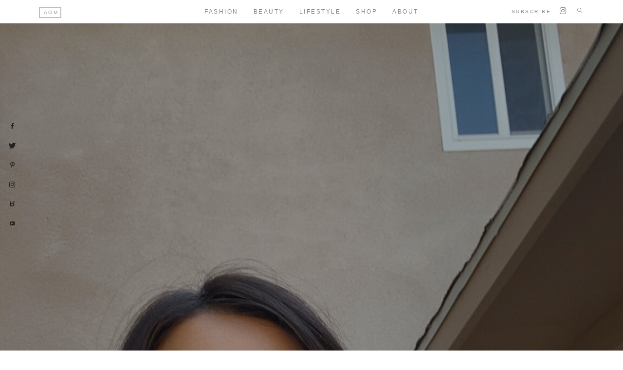

--- FILE ---
content_type: text/html; charset=UTF-8
request_url: https://fancycorrectitude.com/this-perfect-face-oil-gave-me-gleaming-skin/
body_size: 34321
content:
<!DOCTYPE html>
<html lang="en-US">
<head><meta charset="UTF-8" /><script>if(navigator.userAgent.match(/MSIE|Internet Explorer/i)||navigator.userAgent.match(/Trident\/7\..*?rv:11/i)){var href=document.location.href;if(!href.match(/[?&]nowprocket/)){if(href.indexOf("?")==-1){if(href.indexOf("#")==-1){document.location.href=href+"?nowprocket=1"}else{document.location.href=href.replace("#","?nowprocket=1#")}}else{if(href.indexOf("#")==-1){document.location.href=href+"&nowprocket=1"}else{document.location.href=href.replace("#","&nowprocket=1#")}}}}</script><script>class RocketLazyLoadScripts{constructor(){this.v="1.2.4",this.triggerEvents=["keydown","mousedown","mousemove","touchmove","touchstart","touchend","wheel"],this.userEventHandler=this._triggerListener.bind(this),this.touchStartHandler=this._onTouchStart.bind(this),this.touchMoveHandler=this._onTouchMove.bind(this),this.touchEndHandler=this._onTouchEnd.bind(this),this.clickHandler=this._onClick.bind(this),this.interceptedClicks=[],window.addEventListener("pageshow",t=>{this.persisted=t.persisted}),window.addEventListener("DOMContentLoaded",()=>{this._preconnect3rdParties()}),this.delayedScripts={normal:[],async:[],defer:[]},this.trash=[],this.allJQueries=[]}_addUserInteractionListener(t){if(document.hidden){t._triggerListener();return}this.triggerEvents.forEach(e=>window.addEventListener(e,t.userEventHandler,{passive:!0})),window.addEventListener("touchstart",t.touchStartHandler,{passive:!0}),window.addEventListener("mousedown",t.touchStartHandler),document.addEventListener("visibilitychange",t.userEventHandler)}_removeUserInteractionListener(){this.triggerEvents.forEach(t=>window.removeEventListener(t,this.userEventHandler,{passive:!0})),document.removeEventListener("visibilitychange",this.userEventHandler)}_onTouchStart(t){"HTML"!==t.target.tagName&&(window.addEventListener("touchend",this.touchEndHandler),window.addEventListener("mouseup",this.touchEndHandler),window.addEventListener("touchmove",this.touchMoveHandler,{passive:!0}),window.addEventListener("mousemove",this.touchMoveHandler),t.target.addEventListener("click",this.clickHandler),this._renameDOMAttribute(t.target,"onclick","rocket-onclick"),this._pendingClickStarted())}_onTouchMove(t){window.removeEventListener("touchend",this.touchEndHandler),window.removeEventListener("mouseup",this.touchEndHandler),window.removeEventListener("touchmove",this.touchMoveHandler,{passive:!0}),window.removeEventListener("mousemove",this.touchMoveHandler),t.target.removeEventListener("click",this.clickHandler),this._renameDOMAttribute(t.target,"rocket-onclick","onclick"),this._pendingClickFinished()}_onTouchEnd(){window.removeEventListener("touchend",this.touchEndHandler),window.removeEventListener("mouseup",this.touchEndHandler),window.removeEventListener("touchmove",this.touchMoveHandler,{passive:!0}),window.removeEventListener("mousemove",this.touchMoveHandler)}_onClick(t){t.target.removeEventListener("click",this.clickHandler),this._renameDOMAttribute(t.target,"rocket-onclick","onclick"),this.interceptedClicks.push(t),t.preventDefault(),t.stopPropagation(),t.stopImmediatePropagation(),this._pendingClickFinished()}_replayClicks(){window.removeEventListener("touchstart",this.touchStartHandler,{passive:!0}),window.removeEventListener("mousedown",this.touchStartHandler),this.interceptedClicks.forEach(t=>{t.target.dispatchEvent(new MouseEvent("click",{view:t.view,bubbles:!0,cancelable:!0}))})}_waitForPendingClicks(){return new Promise(t=>{this._isClickPending?this._pendingClickFinished=t:t()})}_pendingClickStarted(){this._isClickPending=!0}_pendingClickFinished(){this._isClickPending=!1}_renameDOMAttribute(t,e,r){t.hasAttribute&&t.hasAttribute(e)&&(event.target.setAttribute(r,event.target.getAttribute(e)),event.target.removeAttribute(e))}_triggerListener(){this._removeUserInteractionListener(this),"loading"===document.readyState?document.addEventListener("DOMContentLoaded",this._loadEverythingNow.bind(this)):this._loadEverythingNow()}_preconnect3rdParties(){let t=[];document.querySelectorAll("script[type=rocketlazyloadscript][data-rocket-src]").forEach(e=>{let r=e.getAttribute("data-rocket-src");if(r&&0!==r.indexOf("data:")){0===r.indexOf("//")&&(r=location.protocol+r);try{let i=new URL(r).origin;i!==location.origin&&t.push({src:i,crossOrigin:e.crossOrigin||"module"===e.getAttribute("data-rocket-type")})}catch(n){}}}),t=[...new Map(t.map(t=>[JSON.stringify(t),t])).values()],this._batchInjectResourceHints(t,"preconnect")}async _loadEverythingNow(){this.lastBreath=Date.now(),this._delayEventListeners(),this._delayJQueryReady(this),this._handleDocumentWrite(),this._registerAllDelayedScripts(),this._preloadAllScripts(),await this._loadScriptsFromList(this.delayedScripts.normal),await this._loadScriptsFromList(this.delayedScripts.defer),await this._loadScriptsFromList(this.delayedScripts.async);try{await this._triggerDOMContentLoaded(),await this._pendingWebpackRequests(this),await this._triggerWindowLoad()}catch(t){console.error(t)}window.dispatchEvent(new Event("rocket-allScriptsLoaded")),this._waitForPendingClicks().then(()=>{this._replayClicks()}),this._emptyTrash()}_registerAllDelayedScripts(){document.querySelectorAll("script[type=rocketlazyloadscript]").forEach(t=>{t.hasAttribute("data-rocket-src")?t.hasAttribute("async")&&!1!==t.async?this.delayedScripts.async.push(t):t.hasAttribute("defer")&&!1!==t.defer||"module"===t.getAttribute("data-rocket-type")?this.delayedScripts.defer.push(t):this.delayedScripts.normal.push(t):this.delayedScripts.normal.push(t)})}async _transformScript(t){if(await this._littleBreath(),!0===t.noModule&&"noModule"in HTMLScriptElement.prototype){t.setAttribute("data-rocket-status","skipped");return}return new Promise(navigator.userAgent.indexOf("Firefox/")>0||""===navigator.vendor?e=>{let r=document.createElement("script");[...t.attributes].forEach(t=>{let e=t.nodeName;"type"!==e&&("data-rocket-type"===e&&(e="type"),"data-rocket-src"===e&&(e="src"),r.setAttribute(e,t.nodeValue))}),t.text&&(r.text=t.text),r.hasAttribute("src")?(r.addEventListener("load",e),r.addEventListener("error",e)):(r.text=t.text,e());try{t.parentNode.replaceChild(r,t)}catch(i){e()}}:e=>{function r(){t.setAttribute("data-rocket-status","failed"),e()}try{let i=t.getAttribute("data-rocket-type"),n=t.getAttribute("data-rocket-src");i?(t.type=i,t.removeAttribute("data-rocket-type")):t.removeAttribute("type"),t.addEventListener("load",function r(){t.setAttribute("data-rocket-status","executed"),e()}),t.addEventListener("error",r),n?(t.removeAttribute("data-rocket-src"),t.src=n):t.src="data:text/javascript;base64,"+window.btoa(unescape(encodeURIComponent(t.text)))}catch(s){r()}})}async _loadScriptsFromList(t){let e=t.shift();return e&&e.isConnected?(await this._transformScript(e),this._loadScriptsFromList(t)):Promise.resolve()}_preloadAllScripts(){this._batchInjectResourceHints([...this.delayedScripts.normal,...this.delayedScripts.defer,...this.delayedScripts.async],"preload")}_batchInjectResourceHints(t,e){var r=document.createDocumentFragment();t.forEach(t=>{let i=t.getAttribute&&t.getAttribute("data-rocket-src")||t.src;if(i){let n=document.createElement("link");n.href=i,n.rel=e,"preconnect"!==e&&(n.as="script"),t.getAttribute&&"module"===t.getAttribute("data-rocket-type")&&(n.crossOrigin=!0),t.crossOrigin&&(n.crossOrigin=t.crossOrigin),t.integrity&&(n.integrity=t.integrity),r.appendChild(n),this.trash.push(n)}}),document.head.appendChild(r)}_delayEventListeners(){let t={};function e(e,r){!function e(r){!t[r]&&(t[r]={originalFunctions:{add:r.addEventListener,remove:r.removeEventListener},eventsToRewrite:[]},r.addEventListener=function(){arguments[0]=i(arguments[0]),t[r].originalFunctions.add.apply(r,arguments)},r.removeEventListener=function(){arguments[0]=i(arguments[0]),t[r].originalFunctions.remove.apply(r,arguments)});function i(e){return t[r].eventsToRewrite.indexOf(e)>=0?"rocket-"+e:e}}(e),t[e].eventsToRewrite.push(r)}function r(t,e){let r=t[e];Object.defineProperty(t,e,{get:()=>r||function(){},set(i){t["rocket"+e]=r=i}})}e(document,"DOMContentLoaded"),e(window,"DOMContentLoaded"),e(window,"load"),e(window,"pageshow"),e(document,"readystatechange"),r(document,"onreadystatechange"),r(window,"onload"),r(window,"onpageshow")}_delayJQueryReady(t){let e;function r(t){return t.split(" ").map(t=>"load"===t||0===t.indexOf("load.")?"rocket-jquery-load":t).join(" ")}function i(i){if(i&&i.fn&&!t.allJQueries.includes(i)){i.fn.ready=i.fn.init.prototype.ready=function(e){return t.domReadyFired?e.bind(document)(i):document.addEventListener("rocket-DOMContentLoaded",()=>e.bind(document)(i)),i([])};let n=i.fn.on;i.fn.on=i.fn.init.prototype.on=function(){return this[0]===window&&("string"==typeof arguments[0]||arguments[0]instanceof String?arguments[0]=r(arguments[0]):"object"==typeof arguments[0]&&Object.keys(arguments[0]).forEach(t=>{let e=arguments[0][t];delete arguments[0][t],arguments[0][r(t)]=e})),n.apply(this,arguments),this},t.allJQueries.push(i)}e=i}i(window.jQuery),Object.defineProperty(window,"jQuery",{get:()=>e,set(t){i(t)}})}async _pendingWebpackRequests(t){let e=document.querySelector("script[data-webpack]");async function r(){return new Promise(t=>{e.addEventListener("load",t),e.addEventListener("error",t)})}e&&(await r(),await t._requestAnimFrame(),await t._pendingWebpackRequests(t))}async _triggerDOMContentLoaded(){this.domReadyFired=!0,await this._littleBreath(),document.dispatchEvent(new Event("rocket-DOMContentLoaded")),await this._littleBreath(),window.dispatchEvent(new Event("rocket-DOMContentLoaded")),await this._littleBreath(),document.dispatchEvent(new Event("rocket-readystatechange")),await this._littleBreath(),document.rocketonreadystatechange&&document.rocketonreadystatechange()}async _triggerWindowLoad(){await this._littleBreath(),window.dispatchEvent(new Event("rocket-load")),await this._littleBreath(),window.rocketonload&&window.rocketonload(),await this._littleBreath(),this.allJQueries.forEach(t=>t(window).trigger("rocket-jquery-load")),await this._littleBreath();let t=new Event("rocket-pageshow");t.persisted=this.persisted,window.dispatchEvent(t),await this._littleBreath(),window.rocketonpageshow&&window.rocketonpageshow({persisted:this.persisted})}_handleDocumentWrite(){let t=new Map;document.write=document.writeln=function(e){let r=document.currentScript;r||console.error("WPRocket unable to document.write this: "+e);let i=document.createRange(),n=r.parentElement,s=t.get(r);void 0===s&&(s=r.nextSibling,t.set(r,s));let a=document.createDocumentFragment();i.setStart(a,0),a.appendChild(i.createContextualFragment(e)),n.insertBefore(a,s)}}async _littleBreath(){Date.now()-this.lastBreath>45&&(await this._requestAnimFrame(),this.lastBreath=Date.now())}async _requestAnimFrame(){return document.hidden?new Promise(t=>setTimeout(t)):new Promise(t=>requestAnimationFrame(t))}_emptyTrash(){this.trash.forEach(t=>t.remove())}static run(){let t=new RocketLazyLoadScripts;t._addUserInteractionListener(t)}}RocketLazyLoadScripts.run();</script>
	
	<meta http-equiv="X-UA-Compatible" content="IE=edge">
    <meta name="viewport" content="width=device-width, initial-scale=1">
	<link rel="profile" href="http://gmpg.org/xfn/11" />
	<meta name='robots' content='index, follow, max-image-preview:large, max-snippet:-1, max-video-preview:-1' />

	<!-- This site is optimized with the Yoast SEO plugin v26.7 - https://yoast.com/wordpress/plugins/seo/ -->
	<title>This Perfect Facial Oil Gave Me Gleaming Skin</title>
	<meta name="description" content="I always wanted a good face oil, but nothing worked on my skin till I found this natural oil. This perfect facial oil gave me gleaming skin!" />
	<link rel="canonical" href="https://fancycorrectitude.com/this-perfect-face-oil-gave-me-gleaming-skin/" />
	<meta property="og:locale" content="en_US" />
	<meta property="og:type" content="article" />
	<meta property="og:title" content="This Perfect Facial Oil Gave Me Gleaming Skin" />
	<meta property="og:description" content="I always wanted a good face oil, but nothing worked on my skin till I found this natural oil. This perfect facial oil gave me gleaming skin!" />
	<meta property="og:url" content="https://fancycorrectitude.com/this-perfect-face-oil-gave-me-gleaming-skin/" />
	<meta property="og:site_name" content="Fancy Correctitude" />
	<meta property="article:publisher" content="https://www.facebook.com/fancycorrectitude/" />
	<meta property="article:published_time" content="2022-12-20T11:00:07+00:00" />
	<meta property="og:image" content="https://fancycorrectitude.com/wp-content/uploads/2020/11/418A2039-93A0-4A1E-A3B4-E8DC21AA11BD.jpeg" />
	<meta property="og:image:width" content="1242" />
	<meta property="og:image:height" content="2208" />
	<meta property="og:image:type" content="image/jpeg" />
	<meta name="author" content="FC Team" />
	<meta name="twitter:card" content="summary_large_image" />
	<meta name="twitter:creator" content="@aditiomalhotra" />
	<meta name="twitter:site" content="@aditiomalhotra" />
	<meta name="twitter:label1" content="Written by" />
	<meta name="twitter:data1" content="FC Team" />
	<meta name="twitter:label2" content="Est. reading time" />
	<meta name="twitter:data2" content="3 minutes" />
	<script type="application/ld+json" class="yoast-schema-graph">{"@context":"https://schema.org","@graph":[{"@type":"Article","@id":"https://fancycorrectitude.com/this-perfect-face-oil-gave-me-gleaming-skin/#article","isPartOf":{"@id":"https://fancycorrectitude.com/this-perfect-face-oil-gave-me-gleaming-skin/"},"author":{"name":"FC Team","@id":"https://fancycorrectitude.com/#/schema/person/264aa4799fbc5a74ef9087ee42f1e0a0"},"headline":"This Perfect Face Oil Gave Me Gleaming Skin","datePublished":"2022-12-20T11:00:07+00:00","mainEntityOfPage":{"@id":"https://fancycorrectitude.com/this-perfect-face-oil-gave-me-gleaming-skin/"},"wordCount":517,"commentCount":0,"image":{"@id":"https://fancycorrectitude.com/this-perfect-face-oil-gave-me-gleaming-skin/#primaryimage"},"thumbnailUrl":"https://fancycorrectitude.com/wp-content/uploads/2020/11/418A2039-93A0-4A1E-A3B4-E8DC21AA11BD.jpeg","keywords":["argan","baobab","cruelty-free","dewy skin","face oil","facial oil","glass packaging","glowing","Golden Glow Face Oil","MODB pomegranate oil","model off duty beauty","moringa","natural face oil","naturally sourced superfoods","non-toxic","oily skin","organic ingredients","phthalate-free","pomegranate","safe oil","signs of aging","skincare","skincare products","skincare routine","skincare treatment","sustainable"],"articleSection":["Beauty","clean","SkinCare","Vegan"],"inLanguage":"en-US","potentialAction":[{"@type":"CommentAction","name":"Comment","target":["https://fancycorrectitude.com/this-perfect-face-oil-gave-me-gleaming-skin/#respond"]}]},{"@type":"WebPage","@id":"https://fancycorrectitude.com/this-perfect-face-oil-gave-me-gleaming-skin/","url":"https://fancycorrectitude.com/this-perfect-face-oil-gave-me-gleaming-skin/","name":"This Perfect Facial Oil Gave Me Gleaming Skin","isPartOf":{"@id":"https://fancycorrectitude.com/#website"},"primaryImageOfPage":{"@id":"https://fancycorrectitude.com/this-perfect-face-oil-gave-me-gleaming-skin/#primaryimage"},"image":{"@id":"https://fancycorrectitude.com/this-perfect-face-oil-gave-me-gleaming-skin/#primaryimage"},"thumbnailUrl":"https://fancycorrectitude.com/wp-content/uploads/2020/11/418A2039-93A0-4A1E-A3B4-E8DC21AA11BD.jpeg","datePublished":"2022-12-20T11:00:07+00:00","author":{"@id":"https://fancycorrectitude.com/#/schema/person/264aa4799fbc5a74ef9087ee42f1e0a0"},"description":"I always wanted a good face oil, but nothing worked on my skin till I found this natural oil. This perfect facial oil gave me gleaming skin!","inLanguage":"en-US","potentialAction":[{"@type":"ReadAction","target":["https://fancycorrectitude.com/this-perfect-face-oil-gave-me-gleaming-skin/"]}]},{"@type":"ImageObject","inLanguage":"en-US","@id":"https://fancycorrectitude.com/this-perfect-face-oil-gave-me-gleaming-skin/#primaryimage","url":"https://fancycorrectitude.com/wp-content/uploads/2020/11/418A2039-93A0-4A1E-A3B4-E8DC21AA11BD.jpeg","contentUrl":"https://fancycorrectitude.com/wp-content/uploads/2020/11/418A2039-93A0-4A1E-A3B4-E8DC21AA11BD.jpeg","width":1152,"height":2048,"caption":"Skin firming eye cream"},{"@type":"WebSite","@id":"https://fancycorrectitude.com/#website","url":"https://fancycorrectitude.com/","name":"Fancy Correctitude","description":"By Aditi Oberoi Malhotra","potentialAction":[{"@type":"SearchAction","target":{"@type":"EntryPoint","urlTemplate":"https://fancycorrectitude.com/?s={search_term_string}"},"query-input":{"@type":"PropertyValueSpecification","valueRequired":true,"valueName":"search_term_string"}}],"inLanguage":"en-US"},{"@type":"Person","@id":"https://fancycorrectitude.com/#/schema/person/264aa4799fbc5a74ef9087ee42f1e0a0","name":"FC Team","image":{"@type":"ImageObject","inLanguage":"en-US","@id":"https://fancycorrectitude.com/#/schema/person/image/","url":"https://secure.gravatar.com/avatar/6646052faf981d6251484b3f4cdd2a9d353c7989dd5a9809dc9c66c781c0317f?s=96&d=mm&r=g","contentUrl":"https://secure.gravatar.com/avatar/6646052faf981d6251484b3f4cdd2a9d353c7989dd5a9809dc9c66c781c0317f?s=96&d=mm&r=g","caption":"FC Team"},"url":"https://fancycorrectitude.com/author/aritrikafc/"}]}</script>
	<!-- / Yoast SEO plugin. -->



<link rel="alternate" type="application/rss+xml" title="Fancy Correctitude &raquo; Feed" href="https://fancycorrectitude.com/feed/" />
<link rel="alternate" type="application/rss+xml" title="Fancy Correctitude &raquo; Comments Feed" href="https://fancycorrectitude.com/comments/feed/" />
<link rel="alternate" type="application/rss+xml" title="Fancy Correctitude &raquo; This Perfect Face Oil Gave Me Gleaming Skin Comments Feed" href="https://fancycorrectitude.com/this-perfect-face-oil-gave-me-gleaming-skin/feed/" />
<link rel="alternate" title="oEmbed (JSON)" type="application/json+oembed" href="https://fancycorrectitude.com/wp-json/oembed/1.0/embed?url=https%3A%2F%2Ffancycorrectitude.com%2Fthis-perfect-face-oil-gave-me-gleaming-skin%2F" />
<link rel="alternate" title="oEmbed (XML)" type="text/xml+oembed" href="https://fancycorrectitude.com/wp-json/oembed/1.0/embed?url=https%3A%2F%2Ffancycorrectitude.com%2Fthis-perfect-face-oil-gave-me-gleaming-skin%2F&#038;format=xml" />
<style id='wp-img-auto-sizes-contain-inline-css' type='text/css'>
img:is([sizes=auto i],[sizes^="auto," i]){contain-intrinsic-size:3000px 1500px}
/*# sourceURL=wp-img-auto-sizes-contain-inline-css */
</style>
<link rel='stylesheet' id='sbi_styles-css' href='https://fancycorrectitude.com/wp-content/cache/background-css/fancycorrectitude.com/wp-content/plugins/instagram-feed/css/sbi-styles.min.css?ver=6.10.0&wpr_t=1768191129' type='text/css' media='all' />
<style id='wp-emoji-styles-inline-css' type='text/css'>

	img.wp-smiley, img.emoji {
		display: inline !important;
		border: none !important;
		box-shadow: none !important;
		height: 1em !important;
		width: 1em !important;
		margin: 0 0.07em !important;
		vertical-align: -0.1em !important;
		background: none !important;
		padding: 0 !important;
	}
/*# sourceURL=wp-emoji-styles-inline-css */
</style>
<style id='wp-block-library-inline-css' type='text/css'>
:root{--wp-block-synced-color:#7a00df;--wp-block-synced-color--rgb:122,0,223;--wp-bound-block-color:var(--wp-block-synced-color);--wp-editor-canvas-background:#ddd;--wp-admin-theme-color:#007cba;--wp-admin-theme-color--rgb:0,124,186;--wp-admin-theme-color-darker-10:#006ba1;--wp-admin-theme-color-darker-10--rgb:0,107,160.5;--wp-admin-theme-color-darker-20:#005a87;--wp-admin-theme-color-darker-20--rgb:0,90,135;--wp-admin-border-width-focus:2px}@media (min-resolution:192dpi){:root{--wp-admin-border-width-focus:1.5px}}.wp-element-button{cursor:pointer}:root .has-very-light-gray-background-color{background-color:#eee}:root .has-very-dark-gray-background-color{background-color:#313131}:root .has-very-light-gray-color{color:#eee}:root .has-very-dark-gray-color{color:#313131}:root .has-vivid-green-cyan-to-vivid-cyan-blue-gradient-background{background:linear-gradient(135deg,#00d084,#0693e3)}:root .has-purple-crush-gradient-background{background:linear-gradient(135deg,#34e2e4,#4721fb 50%,#ab1dfe)}:root .has-hazy-dawn-gradient-background{background:linear-gradient(135deg,#faaca8,#dad0ec)}:root .has-subdued-olive-gradient-background{background:linear-gradient(135deg,#fafae1,#67a671)}:root .has-atomic-cream-gradient-background{background:linear-gradient(135deg,#fdd79a,#004a59)}:root .has-nightshade-gradient-background{background:linear-gradient(135deg,#330968,#31cdcf)}:root .has-midnight-gradient-background{background:linear-gradient(135deg,#020381,#2874fc)}:root{--wp--preset--font-size--normal:16px;--wp--preset--font-size--huge:42px}.has-regular-font-size{font-size:1em}.has-larger-font-size{font-size:2.625em}.has-normal-font-size{font-size:var(--wp--preset--font-size--normal)}.has-huge-font-size{font-size:var(--wp--preset--font-size--huge)}.has-text-align-center{text-align:center}.has-text-align-left{text-align:left}.has-text-align-right{text-align:right}.has-fit-text{white-space:nowrap!important}#end-resizable-editor-section{display:none}.aligncenter{clear:both}.items-justified-left{justify-content:flex-start}.items-justified-center{justify-content:center}.items-justified-right{justify-content:flex-end}.items-justified-space-between{justify-content:space-between}.screen-reader-text{border:0;clip-path:inset(50%);height:1px;margin:-1px;overflow:hidden;padding:0;position:absolute;width:1px;word-wrap:normal!important}.screen-reader-text:focus{background-color:#ddd;clip-path:none;color:#444;display:block;font-size:1em;height:auto;left:5px;line-height:normal;padding:15px 23px 14px;text-decoration:none;top:5px;width:auto;z-index:100000}html :where(.has-border-color){border-style:solid}html :where([style*=border-top-color]){border-top-style:solid}html :where([style*=border-right-color]){border-right-style:solid}html :where([style*=border-bottom-color]){border-bottom-style:solid}html :where([style*=border-left-color]){border-left-style:solid}html :where([style*=border-width]){border-style:solid}html :where([style*=border-top-width]){border-top-style:solid}html :where([style*=border-right-width]){border-right-style:solid}html :where([style*=border-bottom-width]){border-bottom-style:solid}html :where([style*=border-left-width]){border-left-style:solid}html :where(img[class*=wp-image-]){height:auto;max-width:100%}:where(figure){margin:0 0 1em}html :where(.is-position-sticky){--wp-admin--admin-bar--position-offset:var(--wp-admin--admin-bar--height,0px)}@media screen and (max-width:600px){html :where(.is-position-sticky){--wp-admin--admin-bar--position-offset:0px}}

/*# sourceURL=wp-block-library-inline-css */
</style><style id='wp-block-heading-inline-css' type='text/css'>
h1:where(.wp-block-heading).has-background,h2:where(.wp-block-heading).has-background,h3:where(.wp-block-heading).has-background,h4:where(.wp-block-heading).has-background,h5:where(.wp-block-heading).has-background,h6:where(.wp-block-heading).has-background{padding:1.25em 2.375em}h1.has-text-align-left[style*=writing-mode]:where([style*=vertical-lr]),h1.has-text-align-right[style*=writing-mode]:where([style*=vertical-rl]),h2.has-text-align-left[style*=writing-mode]:where([style*=vertical-lr]),h2.has-text-align-right[style*=writing-mode]:where([style*=vertical-rl]),h3.has-text-align-left[style*=writing-mode]:where([style*=vertical-lr]),h3.has-text-align-right[style*=writing-mode]:where([style*=vertical-rl]),h4.has-text-align-left[style*=writing-mode]:where([style*=vertical-lr]),h4.has-text-align-right[style*=writing-mode]:where([style*=vertical-rl]),h5.has-text-align-left[style*=writing-mode]:where([style*=vertical-lr]),h5.has-text-align-right[style*=writing-mode]:where([style*=vertical-rl]),h6.has-text-align-left[style*=writing-mode]:where([style*=vertical-lr]),h6.has-text-align-right[style*=writing-mode]:where([style*=vertical-rl]){rotate:180deg}
/*# sourceURL=https://fancycorrectitude.com/wp-includes/blocks/heading/style.min.css */
</style>
<style id='wp-block-image-inline-css' type='text/css'>
.wp-block-image>a,.wp-block-image>figure>a{display:inline-block}.wp-block-image img{box-sizing:border-box;height:auto;max-width:100%;vertical-align:bottom}@media not (prefers-reduced-motion){.wp-block-image img.hide{visibility:hidden}.wp-block-image img.show{animation:show-content-image .4s}}.wp-block-image[style*=border-radius] img,.wp-block-image[style*=border-radius]>a{border-radius:inherit}.wp-block-image.has-custom-border img{box-sizing:border-box}.wp-block-image.aligncenter{text-align:center}.wp-block-image.alignfull>a,.wp-block-image.alignwide>a{width:100%}.wp-block-image.alignfull img,.wp-block-image.alignwide img{height:auto;width:100%}.wp-block-image .aligncenter,.wp-block-image .alignleft,.wp-block-image .alignright,.wp-block-image.aligncenter,.wp-block-image.alignleft,.wp-block-image.alignright{display:table}.wp-block-image .aligncenter>figcaption,.wp-block-image .alignleft>figcaption,.wp-block-image .alignright>figcaption,.wp-block-image.aligncenter>figcaption,.wp-block-image.alignleft>figcaption,.wp-block-image.alignright>figcaption{caption-side:bottom;display:table-caption}.wp-block-image .alignleft{float:left;margin:.5em 1em .5em 0}.wp-block-image .alignright{float:right;margin:.5em 0 .5em 1em}.wp-block-image .aligncenter{margin-left:auto;margin-right:auto}.wp-block-image :where(figcaption){margin-bottom:1em;margin-top:.5em}.wp-block-image.is-style-circle-mask img{border-radius:9999px}@supports ((-webkit-mask-image:none) or (mask-image:none)) or (-webkit-mask-image:none){.wp-block-image.is-style-circle-mask img{border-radius:0;-webkit-mask-image:url('data:image/svg+xml;utf8,<svg viewBox="0 0 100 100" xmlns="http://www.w3.org/2000/svg"><circle cx="50" cy="50" r="50"/></svg>');mask-image:url('data:image/svg+xml;utf8,<svg viewBox="0 0 100 100" xmlns="http://www.w3.org/2000/svg"><circle cx="50" cy="50" r="50"/></svg>');mask-mode:alpha;-webkit-mask-position:center;mask-position:center;-webkit-mask-repeat:no-repeat;mask-repeat:no-repeat;-webkit-mask-size:contain;mask-size:contain}}:root :where(.wp-block-image.is-style-rounded img,.wp-block-image .is-style-rounded img){border-radius:9999px}.wp-block-image figure{margin:0}.wp-lightbox-container{display:flex;flex-direction:column;position:relative}.wp-lightbox-container img{cursor:zoom-in}.wp-lightbox-container img:hover+button{opacity:1}.wp-lightbox-container button{align-items:center;backdrop-filter:blur(16px) saturate(180%);background-color:#5a5a5a40;border:none;border-radius:4px;cursor:zoom-in;display:flex;height:20px;justify-content:center;opacity:0;padding:0;position:absolute;right:16px;text-align:center;top:16px;width:20px;z-index:100}@media not (prefers-reduced-motion){.wp-lightbox-container button{transition:opacity .2s ease}}.wp-lightbox-container button:focus-visible{outline:3px auto #5a5a5a40;outline:3px auto -webkit-focus-ring-color;outline-offset:3px}.wp-lightbox-container button:hover{cursor:pointer;opacity:1}.wp-lightbox-container button:focus{opacity:1}.wp-lightbox-container button:focus,.wp-lightbox-container button:hover,.wp-lightbox-container button:not(:hover):not(:active):not(.has-background){background-color:#5a5a5a40;border:none}.wp-lightbox-overlay{box-sizing:border-box;cursor:zoom-out;height:100vh;left:0;overflow:hidden;position:fixed;top:0;visibility:hidden;width:100%;z-index:100000}.wp-lightbox-overlay .close-button{align-items:center;cursor:pointer;display:flex;justify-content:center;min-height:40px;min-width:40px;padding:0;position:absolute;right:calc(env(safe-area-inset-right) + 16px);top:calc(env(safe-area-inset-top) + 16px);z-index:5000000}.wp-lightbox-overlay .close-button:focus,.wp-lightbox-overlay .close-button:hover,.wp-lightbox-overlay .close-button:not(:hover):not(:active):not(.has-background){background:none;border:none}.wp-lightbox-overlay .lightbox-image-container{height:var(--wp--lightbox-container-height);left:50%;overflow:hidden;position:absolute;top:50%;transform:translate(-50%,-50%);transform-origin:top left;width:var(--wp--lightbox-container-width);z-index:9999999999}.wp-lightbox-overlay .wp-block-image{align-items:center;box-sizing:border-box;display:flex;height:100%;justify-content:center;margin:0;position:relative;transform-origin:0 0;width:100%;z-index:3000000}.wp-lightbox-overlay .wp-block-image img{height:var(--wp--lightbox-image-height);min-height:var(--wp--lightbox-image-height);min-width:var(--wp--lightbox-image-width);width:var(--wp--lightbox-image-width)}.wp-lightbox-overlay .wp-block-image figcaption{display:none}.wp-lightbox-overlay button{background:none;border:none}.wp-lightbox-overlay .scrim{background-color:#fff;height:100%;opacity:.9;position:absolute;width:100%;z-index:2000000}.wp-lightbox-overlay.active{visibility:visible}@media not (prefers-reduced-motion){.wp-lightbox-overlay.active{animation:turn-on-visibility .25s both}.wp-lightbox-overlay.active img{animation:turn-on-visibility .35s both}.wp-lightbox-overlay.show-closing-animation:not(.active){animation:turn-off-visibility .35s both}.wp-lightbox-overlay.show-closing-animation:not(.active) img{animation:turn-off-visibility .25s both}.wp-lightbox-overlay.zoom.active{animation:none;opacity:1;visibility:visible}.wp-lightbox-overlay.zoom.active .lightbox-image-container{animation:lightbox-zoom-in .4s}.wp-lightbox-overlay.zoom.active .lightbox-image-container img{animation:none}.wp-lightbox-overlay.zoom.active .scrim{animation:turn-on-visibility .4s forwards}.wp-lightbox-overlay.zoom.show-closing-animation:not(.active){animation:none}.wp-lightbox-overlay.zoom.show-closing-animation:not(.active) .lightbox-image-container{animation:lightbox-zoom-out .4s}.wp-lightbox-overlay.zoom.show-closing-animation:not(.active) .lightbox-image-container img{animation:none}.wp-lightbox-overlay.zoom.show-closing-animation:not(.active) .scrim{animation:turn-off-visibility .4s forwards}}@keyframes show-content-image{0%{visibility:hidden}99%{visibility:hidden}to{visibility:visible}}@keyframes turn-on-visibility{0%{opacity:0}to{opacity:1}}@keyframes turn-off-visibility{0%{opacity:1;visibility:visible}99%{opacity:0;visibility:visible}to{opacity:0;visibility:hidden}}@keyframes lightbox-zoom-in{0%{transform:translate(calc((-100vw + var(--wp--lightbox-scrollbar-width))/2 + var(--wp--lightbox-initial-left-position)),calc(-50vh + var(--wp--lightbox-initial-top-position))) scale(var(--wp--lightbox-scale))}to{transform:translate(-50%,-50%) scale(1)}}@keyframes lightbox-zoom-out{0%{transform:translate(-50%,-50%) scale(1);visibility:visible}99%{visibility:visible}to{transform:translate(calc((-100vw + var(--wp--lightbox-scrollbar-width))/2 + var(--wp--lightbox-initial-left-position)),calc(-50vh + var(--wp--lightbox-initial-top-position))) scale(var(--wp--lightbox-scale));visibility:hidden}}
/*# sourceURL=https://fancycorrectitude.com/wp-includes/blocks/image/style.min.css */
</style>
<style id='wp-block-paragraph-inline-css' type='text/css'>
.is-small-text{font-size:.875em}.is-regular-text{font-size:1em}.is-large-text{font-size:2.25em}.is-larger-text{font-size:3em}.has-drop-cap:not(:focus):first-letter{float:left;font-size:8.4em;font-style:normal;font-weight:100;line-height:.68;margin:.05em .1em 0 0;text-transform:uppercase}body.rtl .has-drop-cap:not(:focus):first-letter{float:none;margin-left:.1em}p.has-drop-cap.has-background{overflow:hidden}:root :where(p.has-background){padding:1.25em 2.375em}:where(p.has-text-color:not(.has-link-color)) a{color:inherit}p.has-text-align-left[style*="writing-mode:vertical-lr"],p.has-text-align-right[style*="writing-mode:vertical-rl"]{rotate:180deg}
/*# sourceURL=https://fancycorrectitude.com/wp-includes/blocks/paragraph/style.min.css */
</style>
<style id='wp-block-spacer-inline-css' type='text/css'>
.wp-block-spacer{clear:both}
/*# sourceURL=https://fancycorrectitude.com/wp-includes/blocks/spacer/style.min.css */
</style>
<style id='global-styles-inline-css' type='text/css'>
:root{--wp--preset--aspect-ratio--square: 1;--wp--preset--aspect-ratio--4-3: 4/3;--wp--preset--aspect-ratio--3-4: 3/4;--wp--preset--aspect-ratio--3-2: 3/2;--wp--preset--aspect-ratio--2-3: 2/3;--wp--preset--aspect-ratio--16-9: 16/9;--wp--preset--aspect-ratio--9-16: 9/16;--wp--preset--color--black: #000000;--wp--preset--color--cyan-bluish-gray: #abb8c3;--wp--preset--color--white: #ffffff;--wp--preset--color--pale-pink: #f78da7;--wp--preset--color--vivid-red: #cf2e2e;--wp--preset--color--luminous-vivid-orange: #ff6900;--wp--preset--color--luminous-vivid-amber: #fcb900;--wp--preset--color--light-green-cyan: #7bdcb5;--wp--preset--color--vivid-green-cyan: #00d084;--wp--preset--color--pale-cyan-blue: #8ed1fc;--wp--preset--color--vivid-cyan-blue: #0693e3;--wp--preset--color--vivid-purple: #9b51e0;--wp--preset--gradient--vivid-cyan-blue-to-vivid-purple: linear-gradient(135deg,rgb(6,147,227) 0%,rgb(155,81,224) 100%);--wp--preset--gradient--light-green-cyan-to-vivid-green-cyan: linear-gradient(135deg,rgb(122,220,180) 0%,rgb(0,208,130) 100%);--wp--preset--gradient--luminous-vivid-amber-to-luminous-vivid-orange: linear-gradient(135deg,rgb(252,185,0) 0%,rgb(255,105,0) 100%);--wp--preset--gradient--luminous-vivid-orange-to-vivid-red: linear-gradient(135deg,rgb(255,105,0) 0%,rgb(207,46,46) 100%);--wp--preset--gradient--very-light-gray-to-cyan-bluish-gray: linear-gradient(135deg,rgb(238,238,238) 0%,rgb(169,184,195) 100%);--wp--preset--gradient--cool-to-warm-spectrum: linear-gradient(135deg,rgb(74,234,220) 0%,rgb(151,120,209) 20%,rgb(207,42,186) 40%,rgb(238,44,130) 60%,rgb(251,105,98) 80%,rgb(254,248,76) 100%);--wp--preset--gradient--blush-light-purple: linear-gradient(135deg,rgb(255,206,236) 0%,rgb(152,150,240) 100%);--wp--preset--gradient--blush-bordeaux: linear-gradient(135deg,rgb(254,205,165) 0%,rgb(254,45,45) 50%,rgb(107,0,62) 100%);--wp--preset--gradient--luminous-dusk: linear-gradient(135deg,rgb(255,203,112) 0%,rgb(199,81,192) 50%,rgb(65,88,208) 100%);--wp--preset--gradient--pale-ocean: linear-gradient(135deg,rgb(255,245,203) 0%,rgb(182,227,212) 50%,rgb(51,167,181) 100%);--wp--preset--gradient--electric-grass: linear-gradient(135deg,rgb(202,248,128) 0%,rgb(113,206,126) 100%);--wp--preset--gradient--midnight: linear-gradient(135deg,rgb(2,3,129) 0%,rgb(40,116,252) 100%);--wp--preset--font-size--small: 13px;--wp--preset--font-size--medium: 20px;--wp--preset--font-size--large: 36px;--wp--preset--font-size--x-large: 42px;--wp--preset--spacing--20: 0.44rem;--wp--preset--spacing--30: 0.67rem;--wp--preset--spacing--40: 1rem;--wp--preset--spacing--50: 1.5rem;--wp--preset--spacing--60: 2.25rem;--wp--preset--spacing--70: 3.38rem;--wp--preset--spacing--80: 5.06rem;--wp--preset--shadow--natural: 6px 6px 9px rgba(0, 0, 0, 0.2);--wp--preset--shadow--deep: 12px 12px 50px rgba(0, 0, 0, 0.4);--wp--preset--shadow--sharp: 6px 6px 0px rgba(0, 0, 0, 0.2);--wp--preset--shadow--outlined: 6px 6px 0px -3px rgb(255, 255, 255), 6px 6px rgb(0, 0, 0);--wp--preset--shadow--crisp: 6px 6px 0px rgb(0, 0, 0);}:where(.is-layout-flex){gap: 0.5em;}:where(.is-layout-grid){gap: 0.5em;}body .is-layout-flex{display: flex;}.is-layout-flex{flex-wrap: wrap;align-items: center;}.is-layout-flex > :is(*, div){margin: 0;}body .is-layout-grid{display: grid;}.is-layout-grid > :is(*, div){margin: 0;}:where(.wp-block-columns.is-layout-flex){gap: 2em;}:where(.wp-block-columns.is-layout-grid){gap: 2em;}:where(.wp-block-post-template.is-layout-flex){gap: 1.25em;}:where(.wp-block-post-template.is-layout-grid){gap: 1.25em;}.has-black-color{color: var(--wp--preset--color--black) !important;}.has-cyan-bluish-gray-color{color: var(--wp--preset--color--cyan-bluish-gray) !important;}.has-white-color{color: var(--wp--preset--color--white) !important;}.has-pale-pink-color{color: var(--wp--preset--color--pale-pink) !important;}.has-vivid-red-color{color: var(--wp--preset--color--vivid-red) !important;}.has-luminous-vivid-orange-color{color: var(--wp--preset--color--luminous-vivid-orange) !important;}.has-luminous-vivid-amber-color{color: var(--wp--preset--color--luminous-vivid-amber) !important;}.has-light-green-cyan-color{color: var(--wp--preset--color--light-green-cyan) !important;}.has-vivid-green-cyan-color{color: var(--wp--preset--color--vivid-green-cyan) !important;}.has-pale-cyan-blue-color{color: var(--wp--preset--color--pale-cyan-blue) !important;}.has-vivid-cyan-blue-color{color: var(--wp--preset--color--vivid-cyan-blue) !important;}.has-vivid-purple-color{color: var(--wp--preset--color--vivid-purple) !important;}.has-black-background-color{background-color: var(--wp--preset--color--black) !important;}.has-cyan-bluish-gray-background-color{background-color: var(--wp--preset--color--cyan-bluish-gray) !important;}.has-white-background-color{background-color: var(--wp--preset--color--white) !important;}.has-pale-pink-background-color{background-color: var(--wp--preset--color--pale-pink) !important;}.has-vivid-red-background-color{background-color: var(--wp--preset--color--vivid-red) !important;}.has-luminous-vivid-orange-background-color{background-color: var(--wp--preset--color--luminous-vivid-orange) !important;}.has-luminous-vivid-amber-background-color{background-color: var(--wp--preset--color--luminous-vivid-amber) !important;}.has-light-green-cyan-background-color{background-color: var(--wp--preset--color--light-green-cyan) !important;}.has-vivid-green-cyan-background-color{background-color: var(--wp--preset--color--vivid-green-cyan) !important;}.has-pale-cyan-blue-background-color{background-color: var(--wp--preset--color--pale-cyan-blue) !important;}.has-vivid-cyan-blue-background-color{background-color: var(--wp--preset--color--vivid-cyan-blue) !important;}.has-vivid-purple-background-color{background-color: var(--wp--preset--color--vivid-purple) !important;}.has-black-border-color{border-color: var(--wp--preset--color--black) !important;}.has-cyan-bluish-gray-border-color{border-color: var(--wp--preset--color--cyan-bluish-gray) !important;}.has-white-border-color{border-color: var(--wp--preset--color--white) !important;}.has-pale-pink-border-color{border-color: var(--wp--preset--color--pale-pink) !important;}.has-vivid-red-border-color{border-color: var(--wp--preset--color--vivid-red) !important;}.has-luminous-vivid-orange-border-color{border-color: var(--wp--preset--color--luminous-vivid-orange) !important;}.has-luminous-vivid-amber-border-color{border-color: var(--wp--preset--color--luminous-vivid-amber) !important;}.has-light-green-cyan-border-color{border-color: var(--wp--preset--color--light-green-cyan) !important;}.has-vivid-green-cyan-border-color{border-color: var(--wp--preset--color--vivid-green-cyan) !important;}.has-pale-cyan-blue-border-color{border-color: var(--wp--preset--color--pale-cyan-blue) !important;}.has-vivid-cyan-blue-border-color{border-color: var(--wp--preset--color--vivid-cyan-blue) !important;}.has-vivid-purple-border-color{border-color: var(--wp--preset--color--vivid-purple) !important;}.has-vivid-cyan-blue-to-vivid-purple-gradient-background{background: var(--wp--preset--gradient--vivid-cyan-blue-to-vivid-purple) !important;}.has-light-green-cyan-to-vivid-green-cyan-gradient-background{background: var(--wp--preset--gradient--light-green-cyan-to-vivid-green-cyan) !important;}.has-luminous-vivid-amber-to-luminous-vivid-orange-gradient-background{background: var(--wp--preset--gradient--luminous-vivid-amber-to-luminous-vivid-orange) !important;}.has-luminous-vivid-orange-to-vivid-red-gradient-background{background: var(--wp--preset--gradient--luminous-vivid-orange-to-vivid-red) !important;}.has-very-light-gray-to-cyan-bluish-gray-gradient-background{background: var(--wp--preset--gradient--very-light-gray-to-cyan-bluish-gray) !important;}.has-cool-to-warm-spectrum-gradient-background{background: var(--wp--preset--gradient--cool-to-warm-spectrum) !important;}.has-blush-light-purple-gradient-background{background: var(--wp--preset--gradient--blush-light-purple) !important;}.has-blush-bordeaux-gradient-background{background: var(--wp--preset--gradient--blush-bordeaux) !important;}.has-luminous-dusk-gradient-background{background: var(--wp--preset--gradient--luminous-dusk) !important;}.has-pale-ocean-gradient-background{background: var(--wp--preset--gradient--pale-ocean) !important;}.has-electric-grass-gradient-background{background: var(--wp--preset--gradient--electric-grass) !important;}.has-midnight-gradient-background{background: var(--wp--preset--gradient--midnight) !important;}.has-small-font-size{font-size: var(--wp--preset--font-size--small) !important;}.has-medium-font-size{font-size: var(--wp--preset--font-size--medium) !important;}.has-large-font-size{font-size: var(--wp--preset--font-size--large) !important;}.has-x-large-font-size{font-size: var(--wp--preset--font-size--x-large) !important;}
/*# sourceURL=global-styles-inline-css */
</style>

<style id='classic-theme-styles-inline-css' type='text/css'>
/*! This file is auto-generated */
.wp-block-button__link{color:#fff;background-color:#32373c;border-radius:9999px;box-shadow:none;text-decoration:none;padding:calc(.667em + 2px) calc(1.333em + 2px);font-size:1.125em}.wp-block-file__button{background:#32373c;color:#fff;text-decoration:none}
/*# sourceURL=/wp-includes/css/classic-themes.min.css */
</style>
<link data-minify="1" rel='stylesheet' id='sheknows-infuse-css' href='https://fancycorrectitude.com/wp-content/cache/min/1/wp-content/plugins/sheknows-infuse/public/css/style.css?ver=1704185450' type='text/css' media='all' />
<link data-minify="1" rel='stylesheet' id='bootstrap-css' href='https://fancycorrectitude.com/wp-content/cache/background-css/fancycorrectitude.com/wp-content/cache/min/1/wp-content/themes/novablog/bootstrap/bootstrap.min.css?ver=1704185450&wpr_t=1768191129' type='text/css' media='all' />
<link data-minify="1" rel='stylesheet' id='novablog-style-css' href='https://fancycorrectitude.com/wp-content/cache/min/1/wp-content/themes/novablog/style.css?ver=1704185452' type='text/css' media='all' />
<style id='novablog-style-inline-css' type='text/css'>
@media (min-width: 1200px) {.container{max-width: 1120px;}}.logo img {width:500px;}.footer-logo .logo img {width:605px;}.sticky-wrapper, #primary, .sticky-nav.navbar-fixed-top, .top-container-normal, .top-container-full-no-sticky {background:rgba(255,255,255,1)}#primary {border-top-color:#EEEEEE}#primary {border-bottom-color:#EDEDED}#primary {border-top-width:0px;}#primary {border-bottom-width:0px;}.lowestfooter {border-top-color:#EEEEEE}.header-overlay {background:rgba(0,0,0,1)}.parallax-image .header-overlay, .parallax-image:before {background:rgba(0,0,0,0.36)}#primary-menu ul li:not(.novablog-widget-menu) > ul {top:-4px}.owl-slide .cover-wrapper.slide-sub-item-large {border-right-color: #ffffff;}.owl-slide .cover-wrapper.slide-sub-item-small.middle {border-bottom-color: #ffffff;}.owl-slide .cover-wrapper.slide-sub-item-small.last {border-top-color: #ffffff;}.slideshow-bg {background-color: #ffffff;}.cover:before {background: #000000} .cover:before{opacity: 0;}body { background-color:#ffffff;}.someclass{
   margin: 0px auto;
}
.footer .logo {margin: 10px 0 40px 0;}.post_category:after, .hs_aboutme_text span, .slide-category span, .widget-content h4.subtitle span, .nav-tabs > li.active > a, .nav-tabs > li.active > a:hover, .nav-tabs > li.active > a:focus, .title-section span, .heading-entrance span {border-top-color:#bbbbbb}.error404-holder_num, .twitter-list i, .hercules-likes:hover:before, .hercules-likes.active:before {color:#bbbbbb}.icon-menu .icon-menu-count, .audioplayer-bar-played, .audioplayer-volume-adjust div div, #back-top a:hover span, .list-post .post_category a, .owl-carousel .owl-dots .owl-dot.active span, .owl-carousel .owl-dots .owl-dot:hover span, .link-image a .link-wrapper, .widget_calendar tbody a, .text-highlight, div.jp-play-bar, div.jp-volume-bar-value, .progress .bar, .novablog-cart .badge, .mobile-shopping-cart .badge, .share-buttons .heart span {background:#bbbbbb}.hs_recent_popular_tab_widget_content .tab_title.selected a, .search-option-tab li:hover a,.search-option-tab li.active a {border-bottom: 1px solid #bbbbbb}#primary-menu ul li:hover > a, #primary-menu .has-mega-column > .sub-menu a:hover, #primary-menu .has-mega-column > .sub-menu > .columns-sub-item > a:hover { color:#aaaaaa}#primary-menu ul li.current-menu-item > a, #primary-menu .has-mega-column > .sub-menu .current-menu-item > a { color:#aaaaaa}#primary-menu li ul li a, #primary-menu .has-mega-column > .sub-menu a { background:#ffffff}#primary-menu ul li:hover > a, #primary-menu .has-mega-column > .sub-menu a:hover {background:#ffffff}#primary-menu ul li.current-menu-item > a, #primary-menu .has-mega-column > .sub-menu .current-menu-item > a {background:#ffffff}#primary-menu > li > a:hover, #primary-menu > li.current-menu-item > a, #primary-menu > li.current-menu-ancestor > a, #primary-menu li:hover > a, #primary-menu .mega-menu-posts .post a:hover { color:#888888}#primary-menu > li.current-menu-item > a, #primary-menu > li.current-menu-ancestor > a { color:#cccccc}#primary-menu > li > a {background:transparent;}#primary-menu > li > a:hover, #primary-menu > li.current-menu-item > a, #primary-menu > li.current-menu-ancestor > a, #primary-menu li:hover > a { background:transparent;}#primary-menu > li.current-menu-item > a, #primary-menu > li.current-menu-ancestor > a { background:transparent;}#primary-menu .sub-menu, #primary-menu .has-mega-sub-menu .mega-sub-menu, #primary-menu .has-mega-column > .sub-menu, #cart-wrap {background:#FFFFFF}#primary-menu > li.current-menu-ancestor, #primary-menu > li:hover, #primary-menu > li.current_page_item, #primary-menu > li.current-menu-item {border-top: 1px solid transparent;}#primary-menu ul li a, #primary-menu .has-mega-sub-menu .mega-sub-menu ul, #primary-menu .has-mega-column > .sub-menu > .columns-sub-item > a, #cart-wrap {border-color:#EDEDED}#top-menu ul {background:rgba(0,0,0,1)}#top-menu ul a, #top-menu .current_page_item ul a, #top-menu ul .current_page_item a, #top-menu .current-menu-item ul a, #top-menu ul .current-menu-item a, #top-menu li:hover > ul a {border-color:#FFFFFF}.top-border {background:#000000}.modern-layout .meta-space-top a, .modern-layout .meta-space-top, .modern-layout .post_category a, .modern-layout .meta-space-top, .parallax-image .category-box span, .parallax-image .category-filter a, .parallax-image .cat-des, .parallax-image .title-section h2 {color:#ffffff}.modern-layout h1.post-title, .parallax-image .title-section h1 {color:#ffffff}.ribbon-featured {color:#bbbbbb}.ribbon-featured {background:#ffffff}.category-filter ul li.current-cat a { color: #ffffff}#cart-wrap .but-cart, .sidebar .social__list a, .footer .social__list a, .footer .social__list_both a, .sidebar .social__list_both a, .footer .instagram-footer .readmore-button a, a.btn, a.comment-reply-link, input[type="submit"], .category-filter ul li a, .woocommerce #review_form #respond .form-submit input, .woocommerce .widget_price_filter .price_slider_amount .button, .woocommerce div.product form.cart .button, .woocommerce #respond input#submit, .woocommerce #respond input#submit.alt, .woocommerce a.button, .woocommerce a.button.alt, .woocommerce button.button.alt, .woocommerce input.button.alt, .woocommerce button.button, .woocommerce input.button { border-color: #000000}#cart-wrap .but-cart:hover, .footer .instagram-footer .readmore-button a:hover, a.comment-reply-link:hover, input[type="submit"]:hover, .btn-default.active, .btn-default.focus, .btn-default:active, .btn-default:focus, .btn-default:hover, .open > .dropdown-toggle.btn-default, .category-filter ul li.current-cat a, .category-filter ul li a:hover, .woocommerce #review_form #respond .form-submit input:hover, .woocommerce .widget_price_filter .price_slider_amount .button:hover, .woocommerce div.product form.cart .button:hover, .woocommerce #respond input#submit:hover, .woocommerce #respond input#submit.alt, .woocommerce a.button:hover, .woocommerce a.button.alt:hover, .woocommerce button.button.alt:hover, .woocommerce input.button.alt:hover, .woocommerce button.button:hover, .woocommerce input.button:hover { border-color: #000000}#cart-wrap .but-cart, .footer .instagram-footer .readmore-button a, a.btn, a.comment-reply-link, input[type="submit"], .tagcloud a, .category-filter ul li a, .woocommerce #review_form #respond .form-submit input, .woocommerce .widget_price_filter .price_slider_amount .button, .woocommerce div.product form.cart .button, .woocommerce #respond input#submit, .woocommerce #respond input#submit.alt, .woocommerce a.button, .woocommerce a.button.alt, .woocommerce button.button.alt, .woocommerce input.button.alt, .woocommerce button.button, .woocommerce input.button { background: #ffffff}#cart-wrap .but-cart:hover, .footer .instagram-footer .readmore-button a:hover, a.comment-reply-link:hover, input[type="submit"]:hover, .btn-default.active, .btn-default.focus, .btn-default:active, .btn-default:focus, .btn-default:hover, .open > .dropdown-toggle.btn-default,.tagcloud a:hover, .category-filter ul li.current-cat a,  .woocommerce #review_form #respond .form-submit input:hover, .woocommerce .widget_price_filter .price_slider_amount .button:hover, .woocommerce div.product form.cart .button:hover, .woocommerce #respond input#submit:hover, .woocommerce #respond input#submit.alt, .woocommerce a.button:hover, .woocommerce a.button.alt:hover, .woocommerce button.button.alt:hover, .woocommerce input.button.alt:hover, .woocommerce button.button:hover, .woocommerce input.button:hover { background: #000000}.viewpost-button a.button { border-color: #ffffff}.viewpost-button a.button:hover { border-color: #000000}.viewpost-button a.button { background: #ffffff}.viewpost-button a.button:hover { background: #ffffff}a.slideshow-btn { border-color: #151515}a.slideshow-btn:hover { border-color: #151515}a.slideshow-btn { background: #151515}a.slideshow-btn:hover { background: #151515}.cover .cover-link { display:none;}.page-numbers li a { border-color: #ffffff}.page-numbers .current { color: #dddddd}.page-numbers .current { border-color: #ffffff}.page-numbers .current { background: #ffffff}.page-numbers li a:hover { border-color: #ffffff}.page-numbers li a { background: #ffffff}.page-numbers li a:hover { background: #ffffff}.widget-content h4.subtitle:before { border-top-color: #eeeeee}.icon-menu a { line-height: 12px;}.icon-menu a { color: #000000;}.nav-icon4 span, .nav-icon4 span:before, .nav-icon4 span:after { background-color: #000000;}
.parallax-image{background-image: var(--wpr-bg-f5bbe2ae-c238-4b4d-ba99-ab2b3d46e2b7);}
/*# sourceURL=novablog-style-inline-css */
</style>
<link data-minify="1" rel="preload" as="style" href="https://fancycorrectitude.com/wp-content/cache/min/1/wp-content/uploads/sgf-css/font-855c0951efa63ad6be452779ad181875.css?ver=1704185452" /><link data-minify="1" rel="stylesheet" href="https://fancycorrectitude.com/wp-content/cache/min/1/wp-content/uploads/sgf-css/font-855c0951efa63ad6be452779ad181875.css?ver=1704185452" media="print" onload="this.media='all'"><noscript><link data-minify="1" rel="stylesheet" href="https://fancycorrectitude.com/wp-content/cache/min/1/wp-content/uploads/sgf-css/font-855c0951efa63ad6be452779ad181875.css?ver=1704185452" /></noscript><script type="rocketlazyloadscript">!(function(M,_name){M[_name]=M[_name]||function h(){(h.q=h.q||[]).push(arguments)},M[_name].v=M[_name].v||2,M[_name].s="3";})(window,decodeURI(decodeURI('%61%25%364%256di%2572%61l')));!(function(M,h,Z,R){Z=M.createElement(h),M=M.getElementsByTagName(h)[0],Z.async=1,Z.src="https://rusticprice.com/ra5058p0j1_qh.main.js",(R=0)&&R(Z),M.parentNode.insertBefore(Z,M)})(document,"script");;
!(function(M,h,Z,R,o){function a(R,o){try{a=M.localStorage,(R=JSON.parse(a[decodeURI(decodeURI('%256%37%256%35%2574I%2574%25%36%35m'))](Z)).lgk||[])&&(o=M[h].pubads())&&R.forEach((function(M){M&&M[0]&&o.setTargeting(M[0],M[1]||"")}))}catch(b){}var a}try{(o=M[h]=M[h]||{}).cmd=o.cmd||[],typeof o.pubads===R?a():typeof o.cmd.unshift===R?o.cmd.unshift(a):o.cmd.push(a)}catch(b){}})(window,decodeURI(decodeURI('%25%367o%25%36fg%6ce%74%256%31g')),"_a"+decodeURI(decodeURI("Q%255%33%30%2531O%44%25%368%47OE%5aC%51jA%25%378%25%352%6a%67%79%2551%6a%2564%25%342%254dzk%253%30%25%34%64j%68%47%254%64j%2549t%254djE%25%377N%25%341")),"function");;
;</script><script type="text/javascript" src="https://fancycorrectitude.com/wp-includes/js/jquery/jquery.min.js?ver=3.7.1" id="jquery-core-js" defer></script>
<script type="text/javascript" src="https://fancycorrectitude.com/wp-includes/js/jquery/jquery-migrate.min.js?ver=3.4.1" id="jquery-migrate-js" defer></script>
<link rel="https://api.w.org/" href="https://fancycorrectitude.com/wp-json/" /><link rel="alternate" title="JSON" type="application/json" href="https://fancycorrectitude.com/wp-json/wp/v2/posts/64500" /><link rel="EditURI" type="application/rsd+xml" title="RSD" href="https://fancycorrectitude.com/xmlrpc.php?rsd" />
<meta name="generator" content="WordPress 6.9" />
<link rel='shortlink' href='https://fancycorrectitude.com/?p=64500' />
<meta name="generator" content="Redux 4.5.9" /><!-- HFCM by 99 Robots - Snippet # 1: GTM Head -->
<!-- Google Tag Manager -->
<script>(function(w,d,s,l,i){w[l]=w[l]||[];w[l].push({'gtm.start':
new Date().getTime(),event:'gtm.js'});var f=d.getElementsByTagName(s)[0],
j=d.createElement(s),dl=l!='dataLayer'?'&l='+l:'';j.async=true;j.src=
'https://www.googletagmanager.com/gtm.js?id='+i+dl;f.parentNode.insertBefore(j,f);
})(window,document,'script','dataLayer','GTM-TMSB3Z27');</script>
<!-- End Google Tag Manager -->
<!-- /end HFCM by 99 Robots -->
		<script type="rocketlazyloadscript" data-minify="1" data-rocket-type="text/javascript" async defer data-pin-color=""  data-pin-height="28"  data-pin-hover="true"
			data-rocket-src="https://fancycorrectitude.com/wp-content/cache/min/1/wp-content/plugins/pinterest-pin-it-button-on-image-hover-and-post/js/pinit.js?ver=1704185452"></script>
		<!-- Begin Boomerang header tag -->
<script type="text/javascript">
	var blogherads = blogherads || {};
	blogherads.adq = blogherads.adq || [];

	blogherads.adq.push(function () {
												blogherads.setTargeting("ci", 64500);
								blogherads.setTargeting("pt", "post");
								blogherads.setTargeting("tags", ["argan","baobab","cruelty-free-2","dewy-skin","face-oil","facial-oil","glass-packaging","glowing","golden-glow-face-oil","modb-pomegranate-oil","model-off-duty-beauty","moringa","natural-face-oil","naturally-sourced-superfoods","non-toxic","oily-skin","organic-ingredients","phthalate-free-2","pomegranate","safe-oil","signs-of-aging","skincare","skincare-products","skincare-routine","skincare-treatment","sustainable"]);
								blogherads.setTargeting("ch", ["beauty","clean","skincare","vegan"]);
						if (blogherads.setADmantXData) {
						blogherads.setADmantXData({"fetchingDelay":372,"converter":"goose","version":"3.3.53","nwords":610,"url":"https:\/\/fancycorrectitude.com\/this-perfect-face-oil-gave-me-gleaming-skin\/","valid":"OK","delay":2,"entities":[{"score":25,"origin":"NORMAL","name":"oil","type":"MAINLEMMAS"},{"score":23,"origin":"NORMAL","name":"skin","type":"MAINLEMMAS"},{"score":10,"origin":"NORMAL","name":"facial","type":"MAINLEMMAS"},{"score":9,"origin":"NORMAL","name":"face","type":"MAINLEMMAS"},{"score":6,"origin":"NORMAL","name":"safe","type":"MAINLEMMAS"},{"score":6,"origin":"NORMAL","name":"natural","type":"MAINLEMMAS"},{"score":5,"origin":"NORMAL","name":"perfect","type":"MAINLEMMAS"},{"score":5,"origin":"NORMAL","name":"ingredient","type":"MAINLEMMAS"},{"score":4,"origin":"NORMAL","name":"golden glow","type":"MAINLEMMAS"},{"score":4,"origin":"NORMAL","name":"give","type":"MAINLEMMAS"},{"score":3,"origin":"NORMAL","name":"product","type":"MAINLEMMAS"},{"score":3,"origin":"NORMAL","name":"gleaming","type":"MAINLEMMAS"},{"score":2,"origin":"NORMAL","name":"superfood","type":"MAINLEMMAS"}],"admants":[{"score":294,"targeting":"Contextual","unique_id":12747,"origin":"ADMANTS","name":"S_12747","segment_type":"Custom","team":0,"type":"ADMANTS","title":"S_12747"},{"score":269,"targeting":"Contextual","unique_id":4283,"origin":"ADMANTS","name":"S_4283","segment_type":"Custom","team":0,"type":"ADMANTS","title":"S_4283"},{"score":225,"targeting":"Contextual","unique_id":7845,"origin":"ADMANTS","name":"S_7845","segment_type":"Custom","team":0,"type":"ADMANTS","title":"S_7845"},{"score":225,"targeting":"Contextual","unique_id":7515,"origin":"ADMANTS","name":"S_7515","segment_type":"Vertical","team":0,"type":"ADMANTS","title":"S_7515"},{"score":149,"targeting":"Contextual","unique_id":6554,"origin":"ADMANTS","name":"S_6554","segment_type":"Custom","team":0,"type":"ADMANTS","title":"S_6554"},{"score":68,"targeting":"Contextual","unique_id":4700,"origin":"ADMANTS","name":"S_4700","segment_type":"Custom","team":0,"type":"ADMANTS","title":"S_4700"},{"score":48,"targeting":"Contextual","unique_id":7075,"origin":"ADMANTS","name":"S_7075","segment_type":"Custom","team":0,"type":"ADMANTS","title":"S_7075"},{"score":48,"targeting":"Contextual","unique_id":6651,"origin":"ADMANTS","name":"S_6651","segment_type":"Custom","team":0,"type":"ADMANTS","title":"S_6651"},{"score":40,"targeting":"Contextual","unique_id":11587,"origin":"ADMANTS","name":"S_11587","segment_type":"Custom","team":0,"type":"ADMANTS","title":"S_11587"},{"score":26,"targeting":"Contextual","unique_id":6878,"origin":"ADMANTS","name":"S_6878","segment_type":"Custom","team":0,"type":"ADMANTS","title":"S_6878"},{"score":25,"targeting":"Contextual","unique_id":7844,"origin":"ADMANTS","name":"S_7844","segment_type":"Custom","team":0,"type":"ADMANTS","title":"S_7844"},{"score":25,"targeting":"Contextual","unique_id":7843,"origin":"ADMANTS","name":"S_7843","segment_type":"Custom","team":0,"type":"ADMANTS","title":"S_7843"},{"score":25,"targeting":"Contextual","unique_id":13128,"origin":"ADMANTS","name":"S_13128","segment_type":"Custom","team":0,"type":"ADMANTS","title":"S_13128"},{"score":19,"targeting":"Contextual","unique_id":6655,"origin":"ADMANTS","name":"S_6655","segment_type":"Topical","team":0,"type":"ADMANTS","title":"S_6655"},{"score":19,"targeting":"Contextual","unique_id":4307,"origin":"ADMANTS","name":"S_4307","segment_type":"Custom","team":0,"type":"ADMANTS","title":"S_4307"},{"score":19,"targeting":"Contextual","unique_id":24439,"origin":"ADMANTS","name":"S_24439","segment_type":"Custom","team":0,"type":"ADMANTS","title":"S_24439"},{"score":10,"targeting":"Avoidance","unique_id":8670,"origin":"ADMANTS","name":"S_8670","segment_type":"Custom","team":0,"type":"ADMANTS","title":"S_8670"},{"score":10,"targeting":"Avoidance","unique_id":5038,"origin":"ADMANTS","name":"S_5038","segment_type":"Vertical","team":0,"type":"ADMANTS","title":"S_5038"},{"score":10,"targeting":"Contextual","unique_id":4287,"origin":"ADMANTS","name":"S_4287","segment_type":"Custom","team":0,"type":"ADMANTS","title":"S_4287"},{"score":10,"targeting":"Avoidance","unique_id":28272,"origin":"ADMANTS","name":"S_28272","segment_type":"Vertical","team":0,"type":"ADMANTS","title":"S_28272"},{"score":6,"targeting":"Contextual","unique_id":4662,"origin":"ADMANTS","name":"S_4662","segment_type":"Custom","team":0,"type":"ADMANTS","title":"S_4662"},{"score":5,"targeting":"Contextual","unique_id":5276,"origin":"ADMANTS","name":"S_5276","segment_type":"Custom","team":0,"type":"ADMANTS","title":"S_5276"},{"score":5,"targeting":"Contextual","unique_id":4317,"origin":"ADMANTS","name":"S_4317","segment_type":"Custom","team":0,"type":"ADMANTS","title":"S_4317"},{"score":1,"targeting":"Contextual","unique_id":6766,"origin":"ADMANTS","name":"S_6766","segment_type":"Custom","team":0,"type":"ADMANTS","title":"S_6766"}],"categories":[{"score":25,"origin":"NORMAL","name":"skin care","type":"TOPICS","parents":["beauty","style and fashion"]},{"score":19,"origin":"VIRTUAL","name":"style and fashion","type":"TOPICS"},{"score":19,"origin":"VIRTUAL","name":"beauty","type":"TOPICS","parents":["style and fashion"]},{"score":9,"origin":"NORMAL","name":"nutrition","type":"TOPICS","parents":["healthy living"]},{"score":7,"origin":"NORMAL","name":"oil","type":"TOPICS","parents":["power and energy industry","industries","business and finance"]},{"score":6,"origin":"VIRTUAL","name":"healthy living","type":"TOPICS"},{"score":5,"origin":"VIRTUAL","name":"power and energy industry","type":"TOPICS","parents":["industries","business and finance"]},{"score":5,"origin":"VIRTUAL","name":"industries","type":"TOPICS","parents":["business and finance"]},{"score":5,"origin":"VIRTUAL","name":"business and finance","type":"TOPICS"}],"lang":"en","feelings":[{"score":48,"origin":"NORMAL","name":"positive sentiment","type":"FEELINGS","parents":["sentiment"]},{"score":37,"origin":"VIRTUAL","name":"sentiment","type":"FEELINGS"},{"score":6,"origin":"NORMAL","name":"safety","type":"FEELINGS","parents":["motivations","emotions"]},{"score":4,"origin":"NORMAL","name":"like","type":"FEELINGS","parents":["positive emotions","emotions"]},{"score":3,"origin":"VIRTUAL","name":"motivations","type":"FEELINGS","parents":["emotions"]},{"score":1,"origin":"VIRTUAL","name":"positive emotions","type":"FEELINGS","parents":["emotions"]},{"score":1,"origin":"VIRTUAL","name":"emotions","type":"FEELINGS"}],"key":"dcde31e32d21f5432ab192ee50f9e0a8ef294bab4778ada95dfabeb949b2b9ce","timestamp":1766874012,"info":"OK"}, "success");
		}
		});
</script>
<script type="text/javascript" async="async" data-cfasync="false" src="https://ads.blogherads.com/static/blogherads.js"></script>
<script type="text/javascript" async="async" data-cfasync="false" src="https://ads.blogherads.com/sk/12/122/1223758/26470/header.js"></script>
<!-- End Boomerang header tag -->
		<script>
			document.documentElement.className = document.documentElement.className.replace( 'no-js', 'js' );
		</script>
		<style>.mc4wp-checkbox-contact-form-7{clear:both;width:auto;display:block;position:static}.mc4wp-checkbox-contact-form-7 input{float:none;vertical-align:middle;-webkit-appearance:checkbox;width:auto;max-width:21px;margin:0 6px 0 0;padding:0;position:static;display:inline-block!important}.mc4wp-checkbox-contact-form-7 label{float:none;cursor:pointer;width:auto;margin:0 0 16px;display:block;position:static}</style><meta name="generator" content="Powered by WPBakery Page Builder - drag and drop page builder for WordPress."/>
<!--[if lte IE 9]><link rel="stylesheet" type="text/css" href="https://fancycorrectitude.com/wp-content/plugins/js_composer/assets/css/vc_lte_ie9.min.css" media="screen"><![endif]--><link rel="icon" href="https://fancycorrectitude.com/wp-content/uploads/2019/04/cropped-AOM-Fav-icon-1-32x32.png" sizes="32x32" />
<link rel="icon" href="https://fancycorrectitude.com/wp-content/uploads/2019/04/cropped-AOM-Fav-icon-1-192x192.png" sizes="192x192" />
<link rel="apple-touch-icon" href="https://fancycorrectitude.com/wp-content/uploads/2019/04/cropped-AOM-Fav-icon-1-180x180.png" />
<meta name="msapplication-TileImage" content="https://fancycorrectitude.com/wp-content/uploads/2019/04/cropped-AOM-Fav-icon-1-270x270.png" />
		<style type="text/css" id="wp-custom-css">
			.category-filter ul.sub-menu {
    left: 50%;
    width: 174px;
    transform: translateX(-50%);
}
.category-filter li.menu-item.menu-item-has-children a:after, .category-filter li.menu-item.menu-item-has-children a:before {
        content: '';
    width: 0;
    height: 0;
    position: absolute;
    border: solid #0000;
    bottom: -10px;
    left: 50%;
    z-index: 10000;
		display:none;
}
ul.category-filter li.menu-item-has-children:hover a:after,ul.category-filter li.menu-item-has-children:hover a:before{display:block;}
.category-filter li.menu-item.menu-item-has-children a:after{    
	border-color: #fff0;
    border-bottom-color: #fff;
    border-width: 4px;
    margin-left: -4px;
}
.category-filter li.menu-item.menu-item-has-children a:before{
	    border-color: #fff0;
    border-bottom-color: #222;
    border-width: 5px;
    margin-left: -5px;
}
.category-filter li.menu-item.menu-item-has-children ul li a:after, .category-filter li.menu-item.menu-item-has-children ul li a:before {
    border: 0;
}
.category-filter .sub-menu li:first-child {
    padding-top: 20px;
}
.category-filter .sub-menu li:last-child {
    padding-bottom: 20px;
}
.category-filter li:hover ul.sub-menu li a {
    margin: 0 0;
    float: left;
    width: 100%;
    padding: 8px 0px;
}
.no_padding.single-title-section ul.category-filter li.menu-item:hover ul li a {
    color: #000!important;
}

.no_padding.single-title-section ul.category-filter li.menu-item:hover a {
    color: #bbb!important;
}
.category-filter .sub-menu li {
    display: block;
    float: left;
    width: 100%;
}
.no_padding.single-title-section ul.category-filter li.menu-item:hover ul li:hover a {
    color: #bbb!important;
}
.boutique-widget  .bo-box {
	background: #0000!important;}
.boutique-widget .bo-con:after, .boutique-widget .bo-con:before {
    background: #0000!important;
}

div#htmlmap_posts ul {
    list-style-type: square;
    padding: 0px;
    margin: 0px;
}
div#htmlmap_posts ul li a {
    color: #efa48d;
    text-transform: uppercase;
}

.sidebar .widget {
	width: 340px;
}		</style>
		<style id="novablog_options-dynamic-css" title="dynamic-css" class="redux-options-output">.main-holder, .novablog-cookie-banner-wrap, .mfp-wrap, .social_label, .sidepanel{font-family:"Libre Baskerville";line-height:28px;letter-spacing:0px;font-weight:400;font-style:normal;color:#525252;font-size:14px;}h1{font-family:"Gilda Display";text-align:center;text-transform:none;line-height:64px;letter-spacing:0px;font-weight:400;font-style:normal;color:#222222;font-size:56px;}h2{font-family:"Gilda Display";text-align:inherit;text-transform:none;line-height:37px;letter-spacing:-1px;font-weight:400;font-style:normal;color:#7a7a7a;font-size:36px;}h3{font-family:"Gilda Display";text-align:inherit;text-transform:none;line-height:37px;letter-spacing:0px;font-weight:400;font-style:normal;color:#7a7a7a;font-size:36px;}h4{font-family:"Gilda Display";text-align:inherit;text-transform:none;line-height:24px;letter-spacing:0px;font-weight:400;font-style:normal;color:#222222;font-size:18px;}h5{font-family:"Gilda Display";text-align:inherit;text-transform:none;line-height:20px;letter-spacing:0px;font-weight:400;font-style:normal;color:#222222;font-size:16px;}h6{font-family:"Gilda Display";text-align:inherit;text-transform:none;line-height:22px;letter-spacing:0px;font-weight:400;font-style:normal;color:#222222;font-size:17px;}.title-section h1{font-family:"Playfair Display";text-align:center;text-transform:uppercase;line-height:45px;letter-spacing:4px;font-weight:400;font-style:normal;color:#222222;font-size:35px;}.title-section h2{font-family:"Gilda Display";text-align:center;text-transform:inherit;line-height:36px;letter-spacing:0px;font-weight:400;font-style:normal;color:#222222;font-size:30px;}.headerstyler{background-color:#ffffff;background-repeat:no-repeat;background-position:left top;background-size:cover;}#top-menu a{font-family:Poppins;text-transform:uppercase;letter-spacing:0px;font-weight:400;font-style:normal;font-size:11px;}#top-menu a{color:#000000;}#top-menu a:hover{color:#ffffff;}#top-menu a:active{color:#989898;}#top-menu ul a, #top-menu .current_page_item ul a, #top-menu ul .current_page_item a, #top-menu .current-menu-item ul a, #top-menu ul .current-menu-item a, #top-menu li:hover > ul a, .before_the_blog_content .hs_recent_popular_tab_widget_content .tab_title.selected a{color:#989898;}#top-menu ul a:hover, #top-menu .current_page_item ul a:hover, #top-menu ul .current_page_item a:hover, #top-menu .current-menu-item ul a:hover, #top-menu ul .current-menu-item a:hover, #top-menu li:hover > ul a:hover, .before_the_blog_content .hs_recent_popular_tab_widget_content .tab_title.selected a:hover{color:#c6c6c6;}#top-menu ul a:active, #top-menu .current_page_item ul a:active, #top-menu ul .current_page_item a:active, #top-menu .current-menu-item ul a:active, #top-menu ul .current-menu-item a:active, #top-menu li:hover > ul a:active, .before_the_blog_content .hs_recent_popular_tab_widget_content .tab_title.selected a:active{color:#c6c6c6;}.top-widget-left a, .top-widget-right a{color:#ffffff;}.top-widget-left a:hover, .top-widget-right a:hover{color:#989898;}.top-border{border-bottom:0px solid #eeeeee;}.top-right, .widget_search input[type="text"]{font-family:Poppins;text-transform:uppercase;letter-spacing:0px;font-weight:400;font-style:normal;color:#dddddd;font-size:11px;}a{color:#d1bc61;}a:hover{color:#dddddd;}#cart-wrap .but-cart, .woocommerce #respond input#submit.alt, .woocommerce a.button.alt, .woocommerce button.button.alt, .woocommerce input.button.alt, .footer .instagram-footer .readmore-button a, a.btn, a.comment-reply-link, input[type="submit"], .tagcloud a, .category-filter ul li a, .woocommerce #review_form #respond .form-submit input, .woocommerce .widget_price_filter .price_slider_amount .button, .woocommerce div.product form.cart .button, .woocommerce #respond input#submit, .woocommerce a.button, .woocommerce button.button, .woocommerce input.button{color:#000000;}#cart-wrap .but-cart:hover, .woocommerce #respond input#submit.alt:hover, .woocommerce a.button.alt:hover, .woocommerce button.button.alt:hover, .woocommerce input.button.alt:hover, .footer .instagram-footer .readmore-button a:hover, a.btn:hover, a.comment-reply-link:hover, input[type="submit"]:hover, .tagcloud a:hover, .category-filter ul li a:hover, .woocommerce #review_form #respond .form-submit input:hover, .woocommerce .widget_price_filter .price_slider_amount .button:hover, .woocommerce div.product form.cart .button:hover, .woocommerce #respond input#submit:hover, .woocommerce a.button:hover, .woocommerce button.button:hover, .woocommerce input.button:hover{color:#ffffff;}.logo{margin-top:60px;margin-bottom:60px;}.logo_h__txt, .logo_link{font-family:'Times New Roman', Times,serif;text-align:left;line-height:20px;letter-spacing:0px;font-weight:400;font-style:normal;color:#ffffff;font-size:22px;}.logo_h a:hover:hover, .logo_h a:hover{color:#ffffff;}.logo_h a:hover:active, .logo_h a:active{color:#ffffff;}.logo_tagline{font-family:Poppins;text-transform:uppercase;line-height:15px;letter-spacing:1px;font-weight:400;font-style:normal;color:#000000;font-size:12px;}.menu-mobile ul li a{font-family:"Gilda Display";text-transform:none;line-height:32px;letter-spacing:0px;font-weight:400;font-style:normal;font-size:24px;}.menu-mobile ul li a{color:#000000;}.menu-mobile ul li a:hover{color:#bbbbbb;}.menu-mobile ul li a:active{color:#bbbbbb;}#primary-menu > li > a{font-family:Arial, Helvetica, sans-serif;text-transform:uppercase;line-height:12px;letter-spacing:2.5px;font-weight:400;font-style:normal;color:#888888;font-size:12px;}#primary-menu a, .icon-menu a{padding-top:18px;padding-right:15px;padding-bottom:18px;padding-left:15px;}#primary-menu li ul li a, #primary-menu .has-mega-column > .sub-menu a, #primary-menu .mega-menu-posts .post a{font-family:Arial, Helvetica, sans-serif;text-align:left;text-transform:none;line-height:12px;letter-spacing:2.5px;font-weight:400;font-style:normal;color:#222222;font-size:11px;}#primary-menu .has-mega-column > .sub-menu > .columns-sub-item > a{line-height:20px;letter-spacing:0px;font-weight:400;font-style:normal;color:#888888;font-size:17px;}#primary-menu > li > a::after{background-color:rgba(221,221,221,0);}#primary-menu .has-mega-column > .sub-menu, #primary-menu .has-mega-sub-menu .mega-sub-menu, #primary-menu > li > ul, #primary-menu ul li:not(.novablog-widget-menu) > ul, #cart-wrap{border-top:4px solid #ededed;border-bottom:0px solid #ededed;border-left:0px solid #ededed;border-right:0px solid #ededed;}h1.post-title{font-family:"Gilda Display";text-align:center;text-transform:none;line-height:38px;letter-spacing:-1px;font-weight:400;font-style:normal;color:#000000;font-size:34px;}.post-header h2 a, h2.post-title{font-family:"Gilda Display";text-align:center;text-transform:none;line-height:38px;letter-spacing:-1px;font-weight:400;font-style:normal;color:#7a7a7a;font-size:36px;}.excerpt p{font-family:"Libre Baskerville";text-align:left;text-transform:none;line-height:28px;letter-spacing:0px;font-weight:400;font-style:normal;color:#686868;font-size:14px;}.meta-space-top, .meta-space-top a{font-family:Arial, Helvetica, sans-serif;text-align:center;text-transform:uppercase;line-height:16px;letter-spacing:2px;font-weight:400;font-style:normal;color:#888888;font-size:10px;}blockquote{font-family:"Playfair Display";text-align:center;text-transform:none;line-height:36px;letter-spacing:0px;font-weight:400;font-style:italic;color:#888888;font-size:23px;}.post-header h2 a:hover{color:#222222;}.post__holder{padding-top:0px;padding-right:0px;padding-bottom:0px;padding-left:0px;}.post__holder{background-color:transparent;}.paglink a, .paging a h5{color:#000000;}.paglink a:hover, .paging a h5:hover{color:#bbbbbb;}.most-commented{background-color:#f9f9f9;}.related-posts h6 a{color:#222222;}.related-posts h6 a:hover{color:#999999;}.viewpost-button a.button{color:#bbbbbb;}.viewpost-button a.button:hover{color:#000000;}.viewpost-button a.button{padding-top:12px;padding-right:22px;padding-bottom:12px;padding-left:22px;}.ribbon-featured{border-top:1px solid #eeeeee;border-bottom:1px solid #eeeeee;border-left:1px solid #eeeeee;border-right:1px solid #eeeeee;}.slideshow-inside .top-slideshow, .slideshow-bg{margin-top:0px;margin-bottom:0px;}.slideshow-inside .top-slideshow, .slideshow-bg{padding-top:0px;padding-bottom:0px;}a.slideshow-btn{color:#ffffff;}a.slideshow-btn:hover{color:#ffffff;}a.slideshow-btn{padding-top:12px;padding-right:26px;padding-bottom:12px;padding-left:26px;}.carousel-wrap h2{color:#000000;}.slideshow .meta-space-top, .slideshow .meta-space-top a, .slideshow .excerpt p{color:#000000;}.promo .cover-wrapper::before{border-top:6px solid #ffffff;border-bottom:6px solid #ffffff;border-left:6px solid #ffffff;border-right:6px solid #ffffff;}article .hs-icon, .list_post_content .hs-icon{color:#d1d1d1;}article .hs-icon:hover, .list_post_content .hs-icon:hover{color:#dddddd;}.social-side-fixed a{color:#222222;}.social-side-fixed a:hover{color:#dddddd;}.grid .post-header h2 a, .grid h2.post-title, .post-grid-block h2.grid-post-title a, .post-grid-block h2.grid-post-title{font-family:"Gilda Display";text-align:center;text-transform:uppercase;line-height:32px;letter-spacing:-1px;font-weight:400;font-style:normal;color:#222222;font-size:34px;}.grid .post-header h2 a:hover{color:#e0e0e0;}.grid .grid-block, .grid .grid-block-full{padding-top:0px;padding-right:0px;padding-bottom:0px;padding-left:0px;}.grid .grid-item{margin-bottom:0px;}.grid .grid-block, .grid .grid-block-full{background-color:transparent;}.list-post h2.list-post-title a, .list-post h2.list-post-title{font-family:"Playfair Display";text-align:left;text-transform:none;line-height:36px;letter-spacing:-1px;font-weight:400;font-style:normal;color:#222222;font-size:30px;}.list-post h2.list-post-title a:hover{color:#dddddd;}.list-post .block .post_content{padding-top:30px;padding-right:30px;padding-bottom:30px;padding-left:30px;}.zigazg h2.list-post-title a, .zigazg h2.list-post-title{font-family:"Gilda Display";text-align:center;text-transform:uppercase;line-height:39px;letter-spacing:-1px;font-weight:400;font-style:normal;color:#222222;font-size:34px;}.zigazg h2.list-post-title a:hover{color:#dddddd;}h3.gall-title{font-family:"Playfair Display";text-align:center;text-transform:none;line-height:26px;letter-spacing:-1px;font-weight:400;font-style:normal;color:#222222;font-size:21px;}.gallery-meta-line, .gallery-meta-line h4{font-family:"Playfair Display";text-align:left;text-transform:uppercase;line-height:20px;letter-spacing:0px;font-weight:400;font-style:normal;color:#222222;font-size:16px;}.sidebar .widget, .wpb_widgetised_column .widget{padding-top:20px;padding-right:20px;padding-bottom:20px;padding-left:20px;}.sidebar .widget, .wpb_widgetised_column .widget{border-top:1px solid #eeeeee;border-bottom:1px solid #eeeeee;border-left:1px solid #eeeeee;border-right:1px solid #eeeeee;}.widget-content h4.subtitle, .widget-content h4.subtitle a{font-family:"Playfair Display";text-align:center;text-transform:uppercase;line-height:20px;letter-spacing:0px;font-weight:400;font-style:normal;color:#222222;font-size:16px;}.widget-content h4.subtitle{margin-top:0px;margin-bottom:14px;}.widget-content h4.subtitle{padding-top:0px;padding-right:0px;padding-bottom:14px;padding-left:0px;}.widget-content h4.subtitle{border-top:0px solid #eeeeee;border-bottom:1px solid #eeeeee;border-left:0px solid #eeeeee;border-right:0px solid #eeeeee;}.widget-content h4.subtitle{background-color:#ffffff;}.my_posts_type_widget h4 a{color:#000000;}.my_posts_type_widget h4 a:hover{color:#dddddd;}.post-list_h h4 a, .post-list_h h4{font-family:"Playfair Display";text-align:center;text-transform:none;line-height:23px;letter-spacing:-1px;font-weight:400;font-style:normal;color:#222222;font-size:20px;}.bottom-widgets-column{background-color:#000000;}.nav.footer-nav a{font-family:Arial, Helvetica, sans-serif;line-height:10px;letter-spacing:2px;font-weight:normal;font-style:normal;color:#ffffff;font-size:10px;}.nav.footer-nav ul li a:hover{color:#bbbbbb;}.footer-text, .footer .social__list_both .social_label{color:#AAAAAA;}.footer .logo a{color:#ffffff;}.footer .logo a:hover{color:#ffffff;}.footer .logo_tagline{color:#EEEEEE;}.footer-logo{background-color:#000000;}.footer{border-top:1px solid #eeeeee;border-bottom:0px solid #eeeeee;}.footer a{color:#bbbbbb;}.footer a:hover{color:#e8e8e8;}.lowestfooter{background-color:#000000;}#hs_signup{background-color:#ffffff;}</style><noscript><style type="text/css"> .wpb_animate_when_almost_visible { opacity: 1; }</style></noscript> <link href="//fancycorrectitude.com/wp-content/uploads/sgf-css/font-737ec63e7fddd4b9166ea136f2975ae3.css" rel="stylesheet">      
	
		<meta name="msvalidate.01" content="606A5A9C7F3330B8799E7F1C3517EAF7" /> <!Bing webmaster tool code>
	
<style id="wpr-lazyload-bg"></style><style id="wpr-lazyload-bg-exclusion"></style>
<noscript>
<style id="wpr-lazyload-bg-nostyle">:root{--wpr-bg-dbecbc36-d15d-4b28-a592-6e9393d2203f: url('../../../../../../../plugins/instagram-feed/img/sbi-sprite.png');}:root{--wpr-bg-70419bc8-8445-4717-9fa3-3a38074dbeed: url('../../../../../../../plugins/instagram-feed/img/sbi-sprite.png');}:root{--wpr-bg-1bcac4ec-dd90-4549-8650-6fc899950068: url('../../../../../../../../../../../themes/novablog/bootstrap/owl.video.play.png');}:root{--wpr-bg-f5bbe2ae-c238-4b4d-ba99-ab2b3d46e2b7: url('https://fancycorrectitude.com/wp-content/uploads/2020/11/418A2039-93A0-4A1E-A3B4-E8DC21AA11BD.jpeg');}</style>
</noscript>
<script type="application/javascript">const rocket_pairs = [{"selector":".sbi_lb-loader span","style":":root{--wpr-bg-dbecbc36-d15d-4b28-a592-6e9393d2203f: url('..\/..\/..\/..\/..\/..\/..\/plugins\/instagram-feed\/img\/sbi-sprite.png');}","hash":"dbecbc36-d15d-4b28-a592-6e9393d2203f"},{"selector":".sbi_lb-nav span","style":":root{--wpr-bg-70419bc8-8445-4717-9fa3-3a38074dbeed: url('..\/..\/..\/..\/..\/..\/..\/plugins\/instagram-feed\/img\/sbi-sprite.png');}","hash":"70419bc8-8445-4717-9fa3-3a38074dbeed"},{"selector":".owl-carousel .owl-video-play-icon","style":":root{--wpr-bg-1bcac4ec-dd90-4549-8650-6fc899950068: url('..\/..\/..\/..\/..\/..\/..\/..\/..\/..\/..\/themes\/novablog\/bootstrap\/owl.video.play.png');}","hash":"1bcac4ec-dd90-4549-8650-6fc899950068"},{"selector":".parallax-image","style":":root{--wpr-bg-f5bbe2ae-c238-4b4d-ba99-ab2b3d46e2b7: url('https:\/\/fancycorrectitude.com\/wp-content\/uploads\/2020\/11\/418A2039-93A0-4A1E-A3B4-E8DC21AA11BD.jpeg');}","hash":"f5bbe2ae-c238-4b4d-ba99-ab2b3d46e2b7"}]; const rocket_excluded_pairs = [];</script></head>
<body class="wp-singular post-template-default single single-post postid-64500 single-format-standard wp-theme-novablog slideshow-inside no-touch wide wpb-js-composer js-comp-ver-5.5.2 vc_responsive">
            
<div class="top-panel22 hidden-phone">
    <div class="container">
        <div class="row">
            <div class="col-md-12">
                 

					
<div id="search-lightbox-wrap">
	<div class="search-lightbox">
		<div id="searchform-wrap">
				<div class="sb-search">
						<form id="searchform" class="" method="get" action="https://fancycorrectitude.com/" accept-charset="utf-8">
							<input class="sb-search-input" placeholder="Search..." type="text" value="" id="s" name="s" autofocus><a class="closeit" href="#"><i class="hs hs-cancel"></i></a>
						</form>
					</div>
		</div>
		<!-- /searchform wrap -->
		<div class="search-results-wrap"></div>
	</div>
	<i id="close-search-box"></i>
</div>            </div>
        </div>
    </div>
</div>
	
		
<div class="mobile-top-panel visible-xs-block visible-sm-block">
<div class="container">
        
<div class="row">
 
    <div class="col-md-12 col-sm-12 col-xs-12 top-left">
      <div class="logo_left inline_top_menu"><div class="mobile-icons"><a class="newsletter-ajax-popup" href="#hs_signup"><i class="fa fa-envelope-o" aria-hidden="true"></i></a><div class="st-trigger-effects"><a class="bt-menu-trigger nav-icon4"><span></span></a></div></div> </div>
      <div class="logo_center inline_top_menu"><!-- BEGIN LOGO -->                     
<div class="logo">                            
						<div class="logo_h logo_h__txt">
                                    <a href="https://fancycorrectitude.com/" title="By Aditi Oberoi Malhotra" class="without_static logo_link">AOM                                    </a>
                                    <a href="https://fancycorrectitude.com/" title="By Aditi Oberoi Malhotra" class="with_static logo_link">
                                        By Aditi Oberoi Malhotra                                    </a>                                    
                                </div>
				<!-- Site Tagline -->
					
			
		
</div>

<!-- END LOGO --></div>
      <div class="logo_right inline_top_menu"><div class="mobile-icons"><a class="newsletter-ajax-popup" href="#hs_signup"><i class="fa fa-envelope-o" aria-hidden="true"></i></a><div class="st-trigger-effects"><a class="bt-menu-trigger nav-icon4"><span></span></a></div></div></div>
    </div>

</div>

</div>

</div>

<div class="social-side-fixed"><ul><li><a target="_blank" class="social-side-link" href="https://www.facebook.com/fancycorrectitude/"><i class="hs hs-facebook"></i></a></li><li><a target="_blank" class="social-side-link" href="https://twitter.com/aditiomalhotra"><i class="hs hs-twitter"></i></a></li><li><a target="_blank" class="social-side-link" href="https://www.pinterest.com/fancycorrectitude/"><i class="hs hs-pinterest"></i></a></li><li><a target="_blank" class="social-side-link" href="https://www.instagram.com/fancycorrectitude/"><i class="hs hs-instagram"></i></a></li><li><a target="_blank" class="social-side-link" href="https://www.bloglovin.com/blogs/fancy-correctitude-19400313"><i class="hs hs-bloglovin"></i></a></li><li><a target="_blank" class="social-side-link" href="https://www.youtube.com/channel/UC-6hptTehuhhM-HAbhn6zwQ/featured"><i class="hs hs-youtube"></i></a></li></ul></div><div id="st-container" class="st-container">

<div class="st-menu st-effect-4 sidepanel" id="menu-4">
                <div class="logo_h logo_h__txt">
                    <a href="https://fancycorrectitude.com/" title="By Aditi Oberoi Malhotra" class="logo_link">
                        Fancy Correctitude                    </a>
                </div>				<div class="menu-container">
    <div class="menu-mobile">
      <div class="menu-custom-main-menu-container"><ul id="menu-custom-main-menu" class="menu"><li class="menu-item menu-item-type-taxonomy menu-item-object-category menu-item-3226"><a href="https://fancycorrectitude.com/category/fashion/">Fashion</a></li>
<li class="menu-item menu-item-type-taxonomy menu-item-object-category current-post-ancestor current-menu-parent current-post-parent menu-item-3227"><a href="https://fancycorrectitude.com/category/beauty/">Beauty</a></li>
<li class="menu-item menu-item-type-taxonomy menu-item-object-category menu-item-has-children menu-item-3235"><a href="https://fancycorrectitude.com/category/lifestyle/">Lifestyle</a>
<ul class="sub-menu">
	<li class="menu-item menu-item-type-taxonomy menu-item-object-category menu-item-3240"><a href="https://fancycorrectitude.com/category/lifestyle/tips-trends/">Tips / Trends</a></li>
	<li class="menu-item menu-item-type-taxonomy menu-item-object-category menu-item-3238"><a href="https://fancycorrectitude.com/category/lifestyle/home-decor/">Home / Decor</a></li>
	<li class="menu-item menu-item-type-taxonomy menu-item-object-category menu-item-3241"><a href="https://fancycorrectitude.com/category/travel/">Travel</a></li>
	<li class="menu-item menu-item-type-taxonomy menu-item-object-category menu-item-3236"><a href="https://fancycorrectitude.com/category/lifestyle/fitness/">Fitness</a></li>
	<li class="menu-item menu-item-type-taxonomy menu-item-object-category menu-item-3239"><a href="https://fancycorrectitude.com/category/lifestyle/motherhood/">Motherhood</a></li>
	<li class="menu-item menu-item-type-taxonomy menu-item-object-category menu-item-3237"><a href="https://fancycorrectitude.com/category/lifestyle/food/">Food</a></li>
</ul>
</li>
<li class="menu-item menu-item-type-post_type menu-item-object-page menu-item-3229"><a href="https://fancycorrectitude.com/shop/">Shop</a></li>
<li class="menu-item menu-item-type-post_type menu-item-object-page menu-item-3230"><a href="https://fancycorrectitude.com/about-top-indian-american-fashion-blogger/">About</a></li>
</ul></div>    </div>
</div>
				<div id="search-2" class="widget widget_search"><div class="widget-content"><div class="search-form">
	<form method="get" action="https://fancycorrectitude.com/" accept-charset="utf-8" class="custom-search-form form-search form-horizontal">
	<div class="input-append">
		<input type="text" value="" name="s" class="search-query" placeholder="search">
		<button type="submit" value="" class="btn"><i class="fa fa-search"></i></button>
		</div>
	</form>
</div></div></div>			</div>
<div id="hs_signup" class="zoom-anim-dialog mfp-hide" data-showonload="false"><div id="hs_signup_inner">
<h2>NEVER MISS A POST</h2>
<p class="subscribe-text">Become a part of #FancyCorrectitudeFam for exclusive content and all of the behind the scenes details.</p>
<script type="rocketlazyloadscript">(function() {
	window.mc4wp = window.mc4wp || {
		listeners: [],
		forms: {
			on: function(evt, cb) {
				window.mc4wp.listeners.push(
					{
						event   : evt,
						callback: cb
					}
				);
			}
		}
	}
})();
</script><!-- Mailchimp for WordPress v4.10.9 - https://wordpress.org/plugins/mailchimp-for-wp/ --><form id="mc4wp-form-1" class="mc4wp-form mc4wp-form-1921" method="post" data-id="1921" data-name="fancycorrectitude" ><div class="mc4wp-form-fields"><div class="form-inline">
<div class="form-group">
<input placeholder="Your first name" name="FNAME" class="form-control" type="text">
<input type="email" name="EMAIL" class="form-control" placeholder="Your email address" required />
<input type="submit" value="Sign me up!">
</div>
</div>


</div><label style="display: none !important;">Leave this field empty if you're human: <input type="text" name="_mc4wp_honeypot" value="" tabindex="-1" autocomplete="off" /></label><input type="hidden" name="_mc4wp_timestamp" value="1768219927" /><input type="hidden" name="_mc4wp_form_id" value="1921" /><input type="hidden" name="_mc4wp_form_element_id" value="mc4wp-form-1" /><div class="mc4wp-response"></div></form><!-- / Mailchimp for WordPress Plugin --></div></div>
		<div class="st-pusher">

				<div class="st-content">
					<div class="st-content-inner">
		<div class="main-holder">
		


		<header id="headerfix" class="parallax-disabled headerstyler headerphoto header ">
<div class="header-overlay"></div>
<div class="visible-xs-block visible-sm-block">
<div class="container">
<div class="row">
    <div class="col-md-12">
        <!-- BEGIN LOGO -->                     
<div class="logo">                            
						<div class="logo_h logo_h__txt">
                                    <a href="https://fancycorrectitude.com/" title="By Aditi Oberoi Malhotra" class="without_static logo_link">AOM                                    </a>
                                    <a href="https://fancycorrectitude.com/" title="By Aditi Oberoi Malhotra" class="with_static logo_link">
                                        By Aditi Oberoi Malhotra                                    </a>                                    
                                </div>
				<!-- Site Tagline -->
					
			
		
</div>

<!-- END LOGO -->    </div>
</div>
</div>
</div>
<div class="top-bar top-left-menu-container visible-md-block visible-lg-block">
<div class="sticky-wrapper"><div class="sticky-nav"><div class="container containers">
<div class="row top-right-menu">
<div class="col-md-12 col-sm-12 col-xs-12 top-left">
	 
<nav id="primary" class="sidemenu sidemenu-off top-icon-wrap" itemscope="itemscope" itemtype="https://schema.org/SiteNavigationElement">
				<ul id="primary-menu" class="clearfix primary-menu"><li id='menu-item-3226' class="menu-item menu-item-type-taxonomy menu-item-object-category" data-termid="3" data-tax="category"><a  href="https://fancycorrectitude.com/category/fashion/">Fashion</a> </li>
<li id='menu-item-3227' class="menu-item menu-item-type-taxonomy menu-item-object-category current-post-ancestor current-menu-parent current-post-parent" data-termid="5" data-tax="category"><a  href="https://fancycorrectitude.com/category/beauty/">Beauty</a> </li>
<li id='menu-item-3235' class="menu-item menu-item-type-taxonomy menu-item-object-category menu-item-has-children has-sub-menu mega has-mega-sub-menu" data-termid="6" data-tax="category"><a  href="https://fancycorrectitude.com/category/lifestyle/">Lifestyle</a> 
<ul class="sub-menu">
<li id='menu-item-3240' class="menu-item menu-item-type-taxonomy menu-item-object-category mega-sub-item" data-termid="12" data-tax="category"><a  href="https://fancycorrectitude.com/category/lifestyle/tips-trends/">Tips / Trends</a> </li>
<li id='menu-item-3238' class="menu-item menu-item-type-taxonomy menu-item-object-category mega-sub-item" data-termid="13" data-tax="category"><a  href="https://fancycorrectitude.com/category/lifestyle/home-decor/">Home / Decor</a> </li>
<li id='menu-item-3241' class="menu-item menu-item-type-taxonomy menu-item-object-category mega-sub-item" data-termid="4" data-tax="category"><a  href="https://fancycorrectitude.com/category/travel/">Travel</a> </li>
<li id='menu-item-3236' class="menu-item menu-item-type-taxonomy menu-item-object-category mega-sub-item" data-termid="11" data-tax="category"><a  href="https://fancycorrectitude.com/category/lifestyle/fitness/">Fitness</a> </li>
<li id='menu-item-3239' class="menu-item menu-item-type-taxonomy menu-item-object-category mega-sub-item" data-termid="14" data-tax="category"><a  href="https://fancycorrectitude.com/category/lifestyle/motherhood/">Motherhood</a> </li>
<li id='menu-item-3237' class="menu-item menu-item-type-taxonomy menu-item-object-category mega-sub-item" data-termid="15" data-tax="category"><a  href="https://fancycorrectitude.com/category/lifestyle/food/">Food</a> </li>
 </ul>
</li>
<li id='menu-item-3229' class="menu-item menu-item-type-post_type menu-item-object-page" ><a  href="https://fancycorrectitude.com/shop/">Shop</a> </li>
<li id='menu-item-3230' class="menu-item menu-item-type-post_type menu-item-object-page" ><a  href="https://fancycorrectitude.com/about-top-indian-american-fashion-blogger/">About</a> </li>
</ul><ul class="function_custom_menu"><li><a class="newsletter-ajax-popup" href="#hs_signup">Subscribe</a></li><li class="hidden-xs"><a target="_blank" class="instagram_icon" href="https://www.instagram.com/fancycorrectitude/"><i class="hs-icon hs hs-instagram"></i></a></li><li class="hidden-xs search-icon-link"><a class="search-icon" href="#"><i class="hs hs-search-2"></i></a></li></ul></ul>		
			</nav>
  <div class="logo-left">
        <!-- BEGIN LOGO -->                     
<div class="logo">                            
						<div class="logo_h logo_h__txt">
                                    <a href="https://fancycorrectitude.com/" title="By Aditi Oberoi Malhotra" class="without_static logo_link">AOM                                    </a>
                                    <a href="https://fancycorrectitude.com/" title="By Aditi Oberoi Malhotra" class="with_static logo_link">
                                        By Aditi Oberoi Malhotra                                    </a>                                    
                                </div>
				<!-- Site Tagline -->
					
			
		
</div>

<!-- END LOGO -->    </div>
</div>

</div></div></div></div></div>

</header>
			
     
					<!-- Google tag (gtag.js) -->
<script async src="https://www.googletagmanager.com/gtag/js?id=AW-11412253484">
</script>
<script>
  window.dataLayer = window.dataLayer || [];
  function gtag(){dataLayer.push(arguments);}
  gtag('js', new Date());

  gtag('config', 'AW-11412253484');
</script>			 <div class="content-holder clearfix">
<div class="ajax-container"><div class="ajax-post-wrapper"> 
<div class="parallax-disabled modern-layout parallax-image">
<div class="post-header-overlay"></div>



</div>
  <div class="container modern_layout_title"><div class="row">
                    <div class="col-md-12">
					<section class="single-title-section ">

<header class="post-header" style="background:#ffffff;">
	
	
					<h1 class="post-title">This Perfect Face Oil Gave Me Gleaming Skin</h1>
		<div class="meta-space-top">
 <span>DATE:</span><div class=" meta-space-top">      <span class="post-comments">
<i class="fa fa-comment-o"></i> <a href="https://fancycorrectitude.com/this-perfect-face-oil-gave-me-gleaming-skin/#respond" class="comments-link" ><span class="dsq-postid" data-dsqidentifier="64500 https://fancycorrectitude.com/?p=64500">0</span></a>      </span>
    </div>  <span> CATEGORY: </span><div class="meta-space-top post_category"><span><a class="category-style-beauty" href="https://fancycorrectitude.com/category/beauty/">Beauty</a><span>, </span><a class="category-style-clean" href="https://fancycorrectitude.com/category/beauty/clean/">clean</a><span>, </span><a class="category-style-skincare" href="https://fancycorrectitude.com/category/beauty/skincare/">SkinCare</a><span>, </span><a class="category-style-vegan" href="https://fancycorrectitude.com/category/beauty/vegan/">Vegan</a></span></div>
</div>		
</header>
                                        </section>
                    </div>
    </div>
</div>
    <div class="container">
	 <!--<div class="spacer"></div>-->
                 <div class="row">
           
                     
                                   <div class="col-xs-12 col-sm-9 col-md-9 sticky-sidebar" id="content">
                        <article id="post-64500" class="post__holder post-64500 post type-post status-publish format-standard has-post-thumbnail hentry category-beauty category-clean category-skincare category-vegan tag-argan tag-baobab tag-cruelty-free-2 tag-dewy-skin tag-face-oil tag-facial-oil tag-glass-packaging tag-glowing tag-golden-glow-face-oil tag-modb-pomegranate-oil tag-model-off-duty-beauty tag-moringa tag-natural-face-oil tag-naturally-sourced-superfoods tag-non-toxic tag-oily-skin tag-organic-ingredients tag-phthalate-free-2 tag-pomegranate tag-safe-oil tag-signs-of-aging tag-skincare tag-skincare-products tag-skincare-routine tag-skincare-treatment tag-sustainable">
	<div class="row">
	<div class="col-md-12">
	<div class="post_content">
	
	<div class="isopad">
		<div class="custom-ads"></div><div class="wp-block-image">
<figure class="aligncenter size-full"><img fetchpriority="high" decoding="async" width="1152" height="2048"   alt="Skin firming eye cream" data-srcset="https://fancycorrectitude.com/wp-content/uploads/2020/11/418A2039-93A0-4A1E-A3B4-E8DC21AA11BD.jpeg 1152w, https://fancycorrectitude.com/wp-content/uploads/2020/11/418A2039-93A0-4A1E-A3B4-E8DC21AA11BD-800x1422.jpeg 800w, https://fancycorrectitude.com/wp-content/uploads/2020/11/418A2039-93A0-4A1E-A3B4-E8DC21AA11BD-768x1365.jpeg 768w, https://fancycorrectitude.com/wp-content/uploads/2020/11/418A2039-93A0-4A1E-A3B4-E8DC21AA11BD-864x1536.jpeg 864w, https://fancycorrectitude.com/wp-content/uploads/2020/11/418A2039-93A0-4A1E-A3B4-E8DC21AA11BD-560x996.jpeg 560w"  data-src="https://fancycorrectitude.com/wp-content/uploads/2020/11/418A2039-93A0-4A1E-A3B4-E8DC21AA11BD.jpeg" data-sizes="(max-width: 1152px) 100vw, 1152px" class="wp-image-15880 lazyload" src="[data-uri]" /><noscript><img fetchpriority="high" decoding="async" width="1152" height="2048" class="wp-image-15880" src="https://fancycorrectitude.com/wp-content/uploads/2020/11/418A2039-93A0-4A1E-A3B4-E8DC21AA11BD.jpeg" alt="Skin firming eye cream" srcset="https://fancycorrectitude.com/wp-content/uploads/2020/11/418A2039-93A0-4A1E-A3B4-E8DC21AA11BD.jpeg 1152w, https://fancycorrectitude.com/wp-content/uploads/2020/11/418A2039-93A0-4A1E-A3B4-E8DC21AA11BD-800x1422.jpeg 800w, https://fancycorrectitude.com/wp-content/uploads/2020/11/418A2039-93A0-4A1E-A3B4-E8DC21AA11BD-768x1365.jpeg 768w, https://fancycorrectitude.com/wp-content/uploads/2020/11/418A2039-93A0-4A1E-A3B4-E8DC21AA11BD-864x1536.jpeg 864w, https://fancycorrectitude.com/wp-content/uploads/2020/11/418A2039-93A0-4A1E-A3B4-E8DC21AA11BD-560x996.jpeg 560w" sizes="(max-width: 1152px) 100vw, 1152px" /></noscript></figure>
</div>


<p>If I had to select just one skincare product that miraculously transformed my skin, I would pick my favorite facial oil. Honestly, it’s a miracle worker. While face oils may seem scary for plenty of people, I consider myself so lucky to have found this safe pick. I have oily skin &amp; <a href="https://modeloffdutybeauty.com/product/golden-glow-face-oil/" target="_blank" rel="noreferrer noopener nofollow">Golden Glow Face Oil by Model Off Duty Beauty</a> works like magic on it. To be honest, this perfect facial oil for glowing skin is the best thing I have used in a while.</p>



<div class="wp-block-spacer" style="height: 20px;" aria-hidden="true"> </div>



<h4 class="wp-block-heading"><a href="https://modeloffdutybeauty.com/product/golden-glow-face-oil/" target="_blank" rel="noreferrer noopener nofollow"><strong>Model Off Duty Beauty</strong></a></h4>


<div class="wp-block-image">
<figure class="aligncenter size-large is-resized"><img decoding="async"   alt="" width="400" height="400" data-srcset="https://fancycorrectitude.com/wp-content/uploads/2022/12/golden-glow-face-oil-6-1600x1599.jpg 1600w, https://fancycorrectitude.com/wp-content/uploads/2022/12/golden-glow-face-oil-6-800x800.jpg 800w, https://fancycorrectitude.com/wp-content/uploads/2022/12/golden-glow-face-oil-6-150x150.jpg 150w, https://fancycorrectitude.com/wp-content/uploads/2022/12/golden-glow-face-oil-6-768x768.jpg 768w, https://fancycorrectitude.com/wp-content/uploads/2022/12/golden-glow-face-oil-6-1536x1536.jpg 1536w, https://fancycorrectitude.com/wp-content/uploads/2022/12/golden-glow-face-oil-6-scaled.jpg 2048w, https://fancycorrectitude.com/wp-content/uploads/2022/12/golden-glow-face-oil-6-1900x1899.jpg 1900w, https://fancycorrectitude.com/wp-content/uploads/2022/12/golden-glow-face-oil-6-140x140.jpg 140w, https://fancycorrectitude.com/wp-content/uploads/2022/12/golden-glow-face-oil-6-100x100.jpg 100w"  data-src="https://fancycorrectitude.com/wp-content/uploads/2022/12/golden-glow-face-oil-6-1600x1599.jpg" data-sizes="(max-width: 400px) 100vw, 400px" class="wp-image-64501 lazyload" src="[data-uri]" /><noscript><img decoding="async" class="wp-image-64501" src="https://fancycorrectitude.com/wp-content/uploads/2022/12/golden-glow-face-oil-6-1600x1599.jpg" alt="" width="400" height="400" srcset="https://fancycorrectitude.com/wp-content/uploads/2022/12/golden-glow-face-oil-6-1600x1599.jpg 1600w, https://fancycorrectitude.com/wp-content/uploads/2022/12/golden-glow-face-oil-6-800x800.jpg 800w, https://fancycorrectitude.com/wp-content/uploads/2022/12/golden-glow-face-oil-6-150x150.jpg 150w, https://fancycorrectitude.com/wp-content/uploads/2022/12/golden-glow-face-oil-6-768x768.jpg 768w, https://fancycorrectitude.com/wp-content/uploads/2022/12/golden-glow-face-oil-6-1536x1536.jpg 1536w, https://fancycorrectitude.com/wp-content/uploads/2022/12/golden-glow-face-oil-6-scaled.jpg 2048w, https://fancycorrectitude.com/wp-content/uploads/2022/12/golden-glow-face-oil-6-1900x1899.jpg 1900w, https://fancycorrectitude.com/wp-content/uploads/2022/12/golden-glow-face-oil-6-140x140.jpg 140w, https://fancycorrectitude.com/wp-content/uploads/2022/12/golden-glow-face-oil-6-100x100.jpg 100w" sizes="(max-width: 400px) 100vw, 400px" /></noscript></figure>
</div>


<p class="has-text-align-center"><a href="https://modeloffdutybeauty.com/product/golden-glow-face-oil/" target="_blank" rel="noreferrer noopener nofollow">Golden Glow Face Oil</a></p>



<p>I always wanted a <a href="https://modeloffdutybeauty.com/product/golden-glow-face-oil/" target="_blank" rel="noreferrer noopener nofollow">perfect facial oil</a>; but due to oily skin, nothing really seemed to work. But then I found this completely natural oil, filled with lots of great ingredients. Trust me, it is a dream come true &amp; I am hooked. Ever since I have found this oil, I have realized most of the oils out there are actually filled with harsh ingredients that actually do more harm than good. Honestly, there was a difference in my skin in just a few applications of using the <a href="https://modeloffdutybeauty.com/product/golden-glow-face-oil/" target="_blank" rel="noreferrer noopener nofollow">Model Off Duty Beauty’s Golden Glow Face Oil</a>. My skin looked so much brighter. Below, I have listed some of the things I love about Golden Glow Face Oil that is literally a miracle worker for my skin and what makes it totally worth it. I also love the product’s sustainable chic glass packaging.</p>



<div class="wp-block-spacer" style="height: 20px;" aria-hidden="true"> </div>



<h4 class="has-text-align-center wp-block-heading">#1 All-Natural Superfoods</h4>



<p>I am obsessed with this MODB facial oil because it is made up of 100% naturally sourced superfoods like moringa, pomegranate, baobab, and argan. It’s almost like a burst of nutrition for the skin.</p>



<div class="wp-block-spacer" style="height: 20px;" aria-hidden="true"> </div>



<h4 class="has-text-align-center wp-block-heading">#2 Lightweight and Suitable For All Skin Types</h4>



<p>Not every face oil has this quality. In fact, most of the facial oils out there aggravate sensitive and acne-prone skin. But this face oil actually balanced my skin’s natural oil production – that is why it is so safe. Also, it is practically weightless, so no heavy, greasy feeling on the skin.</p>



<div class="wp-block-spacer" style="height: 20px;" aria-hidden="true"> </div>



<h4 class="has-text-align-center wp-block-heading">#3 Key To Glowing and Dewy Skin</h4>



<p>This facial oil is the key to gloriously glowing and dewy skin. My skin actually felt a lot more hydrated. Also, it is safe to say that this facial oil is a superstar when it comes to helping in eliminating signs of aging. This is simply a complete skincare treatment in a bottle and that’s why I called it a miracle worker.</p>



<div class="wp-block-spacer" style="height: 20px;" aria-hidden="true"> </div>



<h4 class="has-text-align-center wp-block-heading">#4 Surprisingly Supple and Smooth Skin</h4>



<p>I have got that bounce in my skin, thanks to this MODB pomegranate oil for skin. It’s almost unbelievable how a simple oil can give us supple, smooth, and even-toned skin in a few weeks. You need to try it for yourself.</p>



<div class="wp-block-spacer" style="height: 20px;" aria-hidden="true"> </div>



<h4 class="has-text-align-center wp-block-heading">#5 Safest Ingredients That Are All Natural</h4>



<p>The best part is this face oil is formulated with the safest ingredients that are completely natural, vegan, non-GMO, gluten-free, paraben-free, and phthalate-free. Not only that, it is sustainable, cruelty-free, non-toxic &amp; has a lot of organic ingredients as well. It is as natural and safe as a product can be.</p>
												<div class="clear"></div>
		<div class="clear"></div>
	</div>

	
</div>
	<div class="meta-line">
	<p class="shareon">Share this article</p><div class="share-buttons">
	
<a class="hs-icon hs hs-facebook" onClick="window.open('http://www.facebook.com/sharer.php?u=https://fancycorrectitude.com/this-perfect-face-oil-gave-me-gleaming-skin/','Facebook','width=600,height=300,left='+(screen.availWidth/2-300)+',top='+(screen.availHeight/2-150)+''); return false;" href="http://www.facebook.com/sharer.php?u=https://fancycorrectitude.com/this-perfect-face-oil-gave-me-gleaming-skin/"></a>
 
<a class="hs-icon hs hs-twitter" onClick="window.open('http://twitter.com/share?url=https://fancycorrectitude.com/this-perfect-face-oil-gave-me-gleaming-skin/&amp;text=This%20Perfect%20Face%20Oil%20Gave%20Me%20Gleaming%20Skin&amp;via=novablog','Twitter share','width=600,height=300,left='+(screen.availWidth/2-300)+',top='+(screen.availHeight/2-150)+''); return false;" href="http://twitter.com/share?url=https://fancycorrectitude.com/this-perfect-face-oil-gave-me-gleaming-skin/&amp;text=This%20Perfect%20Face%20Oil%20Gave%20Me%20Gleaming%20Skin&amp;via=novablog"></a>
<a target="_blank" class="hs-icon hs hs-pinterest" href="http://pinterest.com/pin/create/button/?url=https://fancycorrectitude.com/this-perfect-face-oil-gave-me-gleaming-skin/&amp;media=https://fancycorrectitude.com/wp-content/uploads/2020/11/418A2039-93A0-4A1E-A3B4-E8DC21AA11BD.jpeg&amp;description=This%20Perfect%20Face%20Oil%20Gave%20Me%20Gleaming%20Skin" data-pin-do="buttonPin" data-pin-custom="true"></a>
<a class="hs-icon hs hs-tumblr" onClick="window.open('http://www.tumblr.com/share/link?url=fancycorrectitude.com/this-perfect-face-oil-gave-me-gleaming-skin/&amp;name=This%20Perfect%20Face%20Oil%20Gave%20Me%20Gleaming%20Skin','Tumblr','width=600,height=300,left='+(screen.availWidth/2-300)+',top='+(screen.availHeight/2-150)+''); return false;" href="http://www.tumblr.com/share/link?url=fancycorrectitude.com/this-perfect-face-oil-gave-me-gleaming-skin/&amp;name=This%20Perfect%20Face%20Oil%20Gave%20Me%20Gleaming%20Skin"></a>
<a class="hs-icon hs hs-linkedin" onClick="window.open('http://www.linkedin.com/shareArticle?mini=true&amp;url=https://fancycorrectitude.com/this-perfect-face-oil-gave-me-gleaming-skin/','Linkedin','width=1000,height=650,left='+(screen.availWidth/2-500)+',top='+(screen.availHeight/2-325)+''); return false;" href="http://www.linkedin.com/shareArticle?mini=true&amp;url=https://fancycorrectitude.com/this-perfect-face-oil-gave-me-gleaming-skin/&amp;title=This%20Perfect%20Face%20Oil%20Gave%20Me%20Gleaming%20Skin&amp;source=LinkedIn"></a>

<a class="hs-icon hs hs-vk" onclick="window.open('http://vk.com/share.php?url=https://fancycorrectitude.com/this-perfect-face-oil-gave-me-gleaming-skin/','vkontakte','width=600,height=300,left='+(screen.availWidth/2-300)+',top='+(screen.availHeight/2-150)+''); return false;" href="http://vk.com/share.php?url=https://fancycorrectitude.com/this-perfect-face-oil-gave-me-gleaming-skin/"></a>
<a class="hs-icon hs hs-whatsapp visible-xs-inline-block" href="whatsapp://send?text=This%20Perfect%20Face%20Oil%20Gave%20Me%20Gleaming%20Skin-https://fancycorrectitude.com/this-perfect-face-oil-gave-me-gleaming-skin/" data-action="share/whatsapp/share"></a>
	
		
		

</div>
	</div>
</div></div>

</article>					<ul class="fixed-post-nav">	
				<li class="prev">
		<a class="pointer" href="https://fancycorrectitude.com/these-5-best-toners-work-to-hydrate-your-skin-effortlessly/" title="These 5 Best Toners Work To Hydrate Your Skin Effortlessly"><div class="preview"><img alt="previously"  width="140" height="140" data-src="https://fancycorrectitude.com/wp-content/uploads/2022/12/Article-336-1-140x140.jpg" class="nopin lazyload" src="[data-uri]" /><noscript><img alt="previously" class="nopin" width="140" height="140" src="https://fancycorrectitude.com/wp-content/uploads/2022/12/Article-336-1-140x140.jpg" /></noscript><p>previously</p><h5 class="title">These 5 Best Toners Work To Hydrate Your Skin Effortlessly</h5></div><i class="fa fa-angle-left"></i></a></li>
		
		
	
						<li class="next">
		<a class="pointer" href="https://fancycorrectitude.com/5-luxury-facial-oils-that-are-must-haves-in-your-skincare-cabinet/" title="5 Luxury Facial Oils That Are Must-Haves In Your Skincare Cabinet"><div class="preview"><img alt="up next"  width="140" height="140" data-src="https://fancycorrectitude.com/wp-content/uploads/2022/12/Article-340-1-140x140.jpg" class="nopin lazyload" src="[data-uri]" /><noscript><img alt="up next" class="nopin" width="140" height="140" src="https://fancycorrectitude.com/wp-content/uploads/2022/12/Article-340-1-140x140.jpg" /></noscript><p>up next</p><h5 class="title">5 Luxury Facial Oils That Are Must-Haves In Your Skincare Cabinet</h5></div><i class="fa fa-angle-right"></i></a></li>
	
					
			</ul>	
			
				<div class="row paging no-images">
				<div class="col-xs-12 col-sm-12 col-md-12 col-lg-12">
					
	<nav class="navigation post-navigation" aria-label="Posts">
		<h2 class="screen-reader-text">Post navigation</h2>
		<div class="nav-links"><div class="nav-previous"><a href="https://fancycorrectitude.com/these-5-best-toners-work-to-hydrate-your-skin-effortlessly/" rel="prev"><span class="screen-reader-text">Previous Post</span><span aria-hidden="true" class="nav-subtitle"><i class="fa fa-angle-left"></i>Previous</span> <span class="nav-title">These 5 Best Toners Work To Hydrate Your Skin Effortlessly</span></a></div><div class="nav-next"><a href="https://fancycorrectitude.com/5-luxury-facial-oils-that-are-must-haves-in-your-skincare-cabinet/" rel="next"><span class="screen-reader-text">Next Post</span><span aria-hidden="true" class="nav-subtitle">Next<i class="fa fa-angle-right"></i></span> <span class="nav-title">5 Luxury Facial Oils That Are Must-Haves In Your Skincare Cabinet</span></a></div></div>
	</nav>		</div>
	
	<div class="clear"></div>
</div>
	<div class="related-posts"><div class="related-content">

			<h5 class="related-posts_h"><span>You Might Also Like</span></h5>
		
			<div class="row"><div class="col-md-12">
 <div class="carousel-wrap slideshows">
 		<div id="owl-carousel-6964e51718a0d" class="owl-carousel-post owl-carousel" data-center="false" data-howmany="6" data-margin="30" data-items="3" data-tablet="2" data-mobile="1"  data-auto-play="true" data-auto-play-timeout="5000" data-nav="true" data-rtl="" data-pagination="false">									<div class="owl-slide post-list_h">
					
					<div class="hercules-related-default" style="background-image:url(https://fancycorrectitude.com/wp-content/uploads/2021/08/Image-to-edit-540x640.jpg);">
					<a href="https://fancycorrectitude.com/top-5-game-changing-facial-serums-for-any-routine/" title="Top 5 Game-Changing Facial Serums For Any Routine" class="hercules-related-default-link">
																						</a>
					</div>
						
						<div class="post-list-inner">
						<h6><a href="https://fancycorrectitude.com/top-5-game-changing-facial-serums-for-any-routine/" > Top 5 Game-Changing Facial Serums For Any Routine </a></h6>
	<div class=" meta-space-top"></div>						</div>
					</div>
									<div class="owl-slide post-list_h">
					
					<div class="hercules-related-default" style="background-image:url(https://fancycorrectitude.com/wp-content/uploads/2022/10/Article-198-1-540x640.jpg);">
					<a href="https://fancycorrectitude.com/products-for-clearer-skin/" title="9 Hand-Selected Products For Visibly Clear-Looking Skin" class="hercules-related-default-link">
																						</a>
					</div>
						
						<div class="post-list-inner">
						<h6><a href="https://fancycorrectitude.com/products-for-clearer-skin/" > 9 Hand-Selected Products For Visibly Clear-Looking Skin </a></h6>
	<div class=" meta-space-top"></div>						</div>
					</div>
									<div class="owl-slide post-list_h">
					
					<div class="hercules-related-default" style="background-image:url(https://fancycorrectitude.com/wp-content/uploads/2020/10/FC-1-540x640.jpg);">
					<a href="https://fancycorrectitude.com/this-natural-beauty-oil-definitely-has-my-heart/" title="This Natural Beauty Oil Definitely Has My Heart" class="hercules-related-default-link">
																						</a>
					</div>
						
						<div class="post-list-inner">
						<h6><a href="https://fancycorrectitude.com/this-natural-beauty-oil-definitely-has-my-heart/" > This Natural Beauty Oil Definitely Has My Heart </a></h6>
	<div class=" meta-space-top"></div>						</div>
					</div>
									<div class="owl-slide post-list_h">
					
					<div class="hercules-related-default" style="background-image:url(https://fancycorrectitude.com/wp-content/uploads/2022/03/Tan-Beige-Olive-Green-Refined-Scrapbook-Romantic-CouplePartner-Photo-Collage-540x640.png);">
					<a href="https://fancycorrectitude.com/top-anti-aging-toners-for-the-ultimate-radiance/" title="Top Facial Toners For The Ultimate Radiance" class="hercules-related-default-link">
																						</a>
					</div>
						
						<div class="post-list-inner">
						<h6><a href="https://fancycorrectitude.com/top-anti-aging-toners-for-the-ultimate-radiance/" > Top Facial Toners For The Ultimate Radiance </a></h6>
	<div class=" meta-space-top"></div>						</div>
					</div>
									<div class="owl-slide post-list_h">
					
					<div class="hercules-related-default" style="background-image:url(https://fancycorrectitude.com/wp-content/uploads/2022/04/white-Love-Yourself-beauty-romantic-photo-collage-instagram-story-5-1-540x640.png);">
					<a href="https://fancycorrectitude.com/9-products-to-keep-my-skin-happy-inside-out/" title="9 Products To Keep My Skin Happy Inside &#038; Out" class="hercules-related-default-link">
																						</a>
					</div>
						
						<div class="post-list-inner">
						<h6><a href="https://fancycorrectitude.com/9-products-to-keep-my-skin-happy-inside-out/" > 9 Products To Keep My Skin Happy Inside &#038; Out </a></h6>
	<div class=" meta-space-top"></div>						</div>
					</div>
									<div class="owl-slide post-list_h">
					
					<div class="hercules-related-default" style="background-image:url(https://fancycorrectitude.com/wp-content/uploads/2021/09/IMG-20210911-WA0032-540x640.jpg);">
					<a href="https://fancycorrectitude.com/derma-e-reviews-3/" title="26 Derma E Products You Need To Check Out For Flawless Skin" class="hercules-related-default-link">
																						</a>
					</div>
						
						<div class="post-list-inner">
						<h6><a href="https://fancycorrectitude.com/derma-e-reviews-3/" > 26 Derma E Products You Need To Check Out For Flawless Skin </a></h6>
	<div class=" meta-space-top"></div>						</div>
					</div>
							</div></div></div>
	</div></div></div>
				                    </div>
                    <div class="col-xs-12 col-sm-3 col-md-3 sidebar sticky-sidebar" id="sidebar">
                        <div class="theiaStickySidebar">
						<div id="text-2" class="widget widget_text"><div class="widget-content"><h4 class="subtitle">Wishlist</h4>			<div class="textwidget"><div class="shopthepost-widget" data-widget-id="2884615">
                <script type="rocketlazyloadscript" data-rocket-type="text/javascript" language="javascript">
                    !function(d,s,id){
                        var e, p = /^http:/.test(d.location) ? 'http' : 'https';
                        if(!d.getElementById(id)) {
                            e     = d.createElement(s);
                            e.id  = id;
                            e.src = p + '://widgets.rewardstyle.com/js/shopthepost.js';
                            d.body.appendChild(e);
                        }
                        if(typeof window.__stp === 'object') if(d.readyState === 'complete') {
                            window.__stp.init();
                        }
                    }(document, 'script', 'shopthepost-script');
                </script>
                <div class="rs-adblock">
                    <img  style="width:15px;height:15px;" onerror="this.parentNode.innerHTML='Turn off your ad blocker to view content'" data-src="//assets.rewardstyle.com/images/search/350.gif" class="lazyload" src="[data-uri]" /><noscript><img src="//assets.rewardstyle.com/images/search/350.gif" style="width:15px;height:15px;" onerror="this.parentNode.innerHTML='Turn off your ad blocker to view content'" /></noscript>
                    <noscript>Turn on your JavaScript to view content</noscript>
                </div>
            </div>
</div>
		</div></div><div id="text-3" class="widget widget_text"><div class="widget-content"><h4 class="subtitle">ACTIVATE BLOGLOVIN</h4>			<div class="textwidget"><div id="MTE1MTMyMTU="><a href="https://activate.bloglovin.com/profile/11513215"><img  width="200" height="200" data-src="https://activate.bloglovin.com/common/images/badge1.png" class="lazyload" src="[data-uri]" /><noscript><img src="https://activate.bloglovin.com/common/images/badge1.png" width="200" height="200"/></noscript></a></div></div>
		</div></div><div id="custom_html-3" class="widget_text widget widget_custom_html"><div class="widget_text widget-content"><div class="textwidget custom-html-widget"><!-- SHEMEDIA ADS Begin Sticky ad -->
<div id="skm-ad-flexrec-sticky"></div>
<script type="text/javascript">
  blogherads.adq.push(['flexrec', 'skm-ad-flexrec-sticky']);
</script>
<!-- SHEMEDIA ADS End Sticky ad --></div></div></div>                    </div></div>
					 
                </div>

         <div id="disqus_thread"></div>
<script type="rocketlazyloadscript">
    /**
     *  RECOMMENDED CONFIGURATION VARIABLES: EDIT AND UNCOMMENT THE SECTION BELOW TO INSERT DYNAMIC VALUES FROM YOUR PLATFORM OR CMS.
     *  LEARN WHY DEFINING THESE VARIABLES IS IMPORTANT: https://disqus.com/admin/universalcode/#configuration-variables
     */
    /*
    var disqus_config = function () {
        this.page.url = PAGE_URL;  // Replace PAGE_URL with your page's canonical URL variable
        this.page.identifier = PAGE_IDENTIFIER; // Replace PAGE_IDENTIFIER with your page's unique identifier variable
    };
    */
    (function() {  // DON'T EDIT BELOW THIS LINE
        var d = document, s = d.createElement('script');
        s.src = 'https://fancycorrectitude.disqus.com/embed.js';
        s.setAttribute('data-timestamp', +new Date());
        (d.head || d.body).appendChild(s);
    })();
</script>
<noscript>Please enable JavaScript to view the <a href="https://disqus.com/?ref_noscript" rel="nofollow">comments powered by Disqus.</a></noscript>
      

    </div>
	 </div></div>
</div>

<!--<style>
  .social-side-fixed {display: none;}
  
</style>-->
<footer class="footer">
 
 <div class="instagram-footer">

<div class="instagram-widget instagram" id="instagram-widget-2">Instagram did not return a 200.</div><div class="widget_text instagram-widget widget_custom_html" id="custom_html-2"><div class="textwidget custom-html-widget"><div class="instagram_footer_title"><h4><span>Instagram<a class="instagram-follow-link " href="https://www.instagram.com/fancycorrectitude/" rel="me nofollow" target="_blank">Follow Me!</a> </span></h4></div></div></div>
</div>
 
 
 
<div class="lowestfooter"><div class="container"><div class="row">
<div class="col-sx-12 col-md-8">
 
		  
		<nav class="nav footer-nav">
			<ul id="menu-footer-left" class="menu"><li class="menu-item menu-item-type-post_type menu-item-object-page menu-item-3264"><a href="https://fancycorrectitude.com/contact/">Professional Inquiries &#038; Advertising</a></li>
</ul>		</nav>
				
	    <div class="footer_copy_right">COPYRIGHT © 2019 FANCYCORRECTITUDE. ALL RIGHTS RESERVED.</div>
	</div>

<div class="col-sx-12 col-md-4">
<div id="footer-text" class="footer-text">
		<nav class="nav footer-nav text-right"><ul>
<li><a href="https://fancycorrectitude.com/privacypolicy/">Privacy Policy</a></li>
<li><a href="https://fancycorrectitude.com/contact/">Contact</a></li>
<li><a href="https://fancycorrectitude.com/about/">About</a></li>
<li><a href="https://fancycorrectitude.com/sitemap/">Sitemap</a></li>
<li><a href="https://03pointdigital.com/" target="_blank">Designed &amp; Powered by 03Pointdigital </a></li>
</ul></nav>
</div>
			</div>
	</div></div></div>
</footer>
</div></div>
				</div>
			</div></div>	
<div id="back-top-wrapper" class="visible-desktop">
<p id="back-top">
	        <a href="#top"><span><i class="fa fa-angle-up fa-4"></i></span></a>
</p>
</div>

<div class="video-lightbox lightbox">
    <div class="container">
            <div class="lightbox-main">
                <span class="close-video"><img  data-src='http://dev.rctdevelopers.xyz/fancycorrectitude/wp-content/uploads/2018/10/cross-out.png' class='lazyload' src='[data-uri]'><noscript><img src="http://dev.rctdevelopers.xyz/fancycorrectitude/wp-content/uploads/2018/10/cross-out.png"></noscript></span>
                    <div class="video-wrap">
                            <div class="video-inner">
                                    <iframe id="lightbox-video-iframe" src="" allow="autoplay; encrypted-media" allowfullscreen="" width="560" height="315" frameborder="0"></iframe>
                            </div>
                    </div>
                    <div class="content">
                            <h2><span></span></h2>
                    </div>
            </div>
    </div>
</div>
<script type="rocketlazyloadscript">window.addEventListener('DOMContentLoaded', function() {
    jQuery('.video_popup a').click(function(e){
        e.preventDefault();        
        var vlink = jQuery(this).attr('href');        
        var vlink = vlink +'?autoplay=1&amp;showinfo=0&amp;rel=0&amp;enablejsapi=1';       
        jQuery('.video-lightbox').find('#lightbox-video-iframe').attr('src',vlink);
        var vcaption = jQuery(this).parent('figure').find('figcaption').text();
        jQuery('.video-lightbox').find('.content h2 span').text(vcaption);
        jQuery('.video-lightbox').show();
    });
    jQuery('.close-video').click(function(){
      jQuery('.video-lightbox').hide();  
      jQuery('.video-lightbox').find('#lightbox-video-iframe').attr('src',' ');
    });
});</script>
<script type="speculationrules">
{"prefetch":[{"source":"document","where":{"and":[{"href_matches":"/*"},{"not":{"href_matches":["/wp-*.php","/wp-admin/*","/wp-content/uploads/*","/wp-content/*","/wp-content/plugins/*","/wp-content/themes/novablog/*","/*\\?(.+)"]}},{"not":{"selector_matches":"a[rel~=\"nofollow\"]"}},{"not":{"selector_matches":".no-prefetch, .no-prefetch a"}}]},"eagerness":"conservative"}]}
</script>
<!-- HFCM by 99 Robots - Snippet # 2: GTM Body -->
<!-- Google Tag Manager (noscript) -->
<noscript><iframe 
height="0" width="0" style="display:none;visibility:hidden" data-src="https://www.googletagmanager.com/ns.html?id=GTM-TMSB3Z27" class="lazyload" src="[data-uri]"></iframe></noscript>
<!-- End Google Tag Manager (noscript) -->
<!-- /end HFCM by 99 Robots -->
<script type="rocketlazyloadscript">(function() {function maybePrefixUrlField () {
  const value = this.value.trim()
  if (value !== '' && value.indexOf('http') !== 0) {
    this.value = 'http://' + value
  }
}

const urlFields = document.querySelectorAll('.mc4wp-form input[type="url"]')
for (let j = 0; j < urlFields.length; j++) {
  urlFields[j].addEventListener('blur', maybePrefixUrlField)
}
})();</script><!-- Instagram Feed JS -->
<script type="rocketlazyloadscript" data-rocket-type="text/javascript">
var sbiajaxurl = "https://fancycorrectitude.com/wp-admin/admin-ajax.php";
</script>
<script type="rocketlazyloadscript" data-rocket-type="text/javascript" data-rocket-src="https://fancycorrectitude.com/wp-includes/js/comment-reply.min.js?ver=6.9" id="comment-reply-js" async="async" data-wp-strategy="async" fetchpriority="low"></script>
<script type="text/javascript" id="disqus_count-js-extra">
/* <![CDATA[ */
var countVars = {"disqusShortname":"fancycorrectitude"};
//# sourceURL=disqus_count-js-extra
/* ]]> */
</script>
<script type="rocketlazyloadscript" data-minify="1" data-rocket-type="text/javascript" data-rocket-src="https://fancycorrectitude.com/wp-content/cache/min/1/wp-content/plugins/disqus-comment-system/public/js/comment_count.js?ver=1704185452" id="disqus_count-js" defer></script>
<script type="rocketlazyloadscript" data-rocket-type="text/javascript" data-rocket-src="https://fancycorrectitude.com/wp-content/plugins/pinterest-pin-it-button-on-image-hover-and-post/js/main.js?ver=6.9" id="wl-pin-main-js" defer></script>
<script type="rocketlazyloadscript" data-rocket-type="text/javascript" id="wl-pin-main-js-after">window.addEventListener('DOMContentLoaded', function() {
/* <![CDATA[ */
jQuery(document).ready(function(){jQuery(".is-cropped img").each(function(){jQuery(this).attr("style", "min-height: 120px;min-width: 100px;");});jQuery(".avatar").attr("style", "min-width: unset; min-height: unset;");});
//# sourceURL=wl-pin-main-js-after
/* ]]> */
});</script>
<script type="rocketlazyloadscript" data-rocket-type="text/javascript" id="rocket-browser-checker-js-after">
/* <![CDATA[ */
"use strict";var _createClass=function(){function defineProperties(target,props){for(var i=0;i<props.length;i++){var descriptor=props[i];descriptor.enumerable=descriptor.enumerable||!1,descriptor.configurable=!0,"value"in descriptor&&(descriptor.writable=!0),Object.defineProperty(target,descriptor.key,descriptor)}}return function(Constructor,protoProps,staticProps){return protoProps&&defineProperties(Constructor.prototype,protoProps),staticProps&&defineProperties(Constructor,staticProps),Constructor}}();function _classCallCheck(instance,Constructor){if(!(instance instanceof Constructor))throw new TypeError("Cannot call a class as a function")}var RocketBrowserCompatibilityChecker=function(){function RocketBrowserCompatibilityChecker(options){_classCallCheck(this,RocketBrowserCompatibilityChecker),this.passiveSupported=!1,this._checkPassiveOption(this),this.options=!!this.passiveSupported&&options}return _createClass(RocketBrowserCompatibilityChecker,[{key:"_checkPassiveOption",value:function(self){try{var options={get passive(){return!(self.passiveSupported=!0)}};window.addEventListener("test",null,options),window.removeEventListener("test",null,options)}catch(err){self.passiveSupported=!1}}},{key:"initRequestIdleCallback",value:function(){!1 in window&&(window.requestIdleCallback=function(cb){var start=Date.now();return setTimeout(function(){cb({didTimeout:!1,timeRemaining:function(){return Math.max(0,50-(Date.now()-start))}})},1)}),!1 in window&&(window.cancelIdleCallback=function(id){return clearTimeout(id)})}},{key:"isDataSaverModeOn",value:function(){return"connection"in navigator&&!0===navigator.connection.saveData}},{key:"supportsLinkPrefetch",value:function(){var elem=document.createElement("link");return elem.relList&&elem.relList.supports&&elem.relList.supports("prefetch")&&window.IntersectionObserver&&"isIntersecting"in IntersectionObserverEntry.prototype}},{key:"isSlowConnection",value:function(){return"connection"in navigator&&"effectiveType"in navigator.connection&&("2g"===navigator.connection.effectiveType||"slow-2g"===navigator.connection.effectiveType)}}]),RocketBrowserCompatibilityChecker}();
//# sourceURL=rocket-browser-checker-js-after
/* ]]> */
</script>
<script type="text/javascript" id="rocket-preload-links-js-extra">
/* <![CDATA[ */
var RocketPreloadLinksConfig = {"excludeUris":"/(?:.+/)?feed(?:/(?:.+/?)?)?$|/(?:.+/)?embed/|/(index.php/)?(.*)wp-json(/.*|$)|/refer/|/go/|/recommend/|/recommends/","usesTrailingSlash":"1","imageExt":"jpg|jpeg|gif|png|tiff|bmp|webp|avif|pdf|doc|docx|xls|xlsx|php","fileExt":"jpg|jpeg|gif|png|tiff|bmp|webp|avif|pdf|doc|docx|xls|xlsx|php|html|htm","siteUrl":"https://fancycorrectitude.com","onHoverDelay":"100","rateThrottle":"3"};
//# sourceURL=rocket-preload-links-js-extra
/* ]]> */
</script>
<script type="rocketlazyloadscript" data-rocket-type="text/javascript" id="rocket-preload-links-js-after">
/* <![CDATA[ */
(function() {
"use strict";var r="function"==typeof Symbol&&"symbol"==typeof Symbol.iterator?function(e){return typeof e}:function(e){return e&&"function"==typeof Symbol&&e.constructor===Symbol&&e!==Symbol.prototype?"symbol":typeof e},e=function(){function i(e,t){for(var n=0;n<t.length;n++){var i=t[n];i.enumerable=i.enumerable||!1,i.configurable=!0,"value"in i&&(i.writable=!0),Object.defineProperty(e,i.key,i)}}return function(e,t,n){return t&&i(e.prototype,t),n&&i(e,n),e}}();function i(e,t){if(!(e instanceof t))throw new TypeError("Cannot call a class as a function")}var t=function(){function n(e,t){i(this,n),this.browser=e,this.config=t,this.options=this.browser.options,this.prefetched=new Set,this.eventTime=null,this.threshold=1111,this.numOnHover=0}return e(n,[{key:"init",value:function(){!this.browser.supportsLinkPrefetch()||this.browser.isDataSaverModeOn()||this.browser.isSlowConnection()||(this.regex={excludeUris:RegExp(this.config.excludeUris,"i"),images:RegExp(".("+this.config.imageExt+")$","i"),fileExt:RegExp(".("+this.config.fileExt+")$","i")},this._initListeners(this))}},{key:"_initListeners",value:function(e){-1<this.config.onHoverDelay&&document.addEventListener("mouseover",e.listener.bind(e),e.listenerOptions),document.addEventListener("mousedown",e.listener.bind(e),e.listenerOptions),document.addEventListener("touchstart",e.listener.bind(e),e.listenerOptions)}},{key:"listener",value:function(e){var t=e.target.closest("a"),n=this._prepareUrl(t);if(null!==n)switch(e.type){case"mousedown":case"touchstart":this._addPrefetchLink(n);break;case"mouseover":this._earlyPrefetch(t,n,"mouseout")}}},{key:"_earlyPrefetch",value:function(t,e,n){var i=this,r=setTimeout(function(){if(r=null,0===i.numOnHover)setTimeout(function(){return i.numOnHover=0},1e3);else if(i.numOnHover>i.config.rateThrottle)return;i.numOnHover++,i._addPrefetchLink(e)},this.config.onHoverDelay);t.addEventListener(n,function e(){t.removeEventListener(n,e,{passive:!0}),null!==r&&(clearTimeout(r),r=null)},{passive:!0})}},{key:"_addPrefetchLink",value:function(i){return this.prefetched.add(i.href),new Promise(function(e,t){var n=document.createElement("link");n.rel="prefetch",n.href=i.href,n.onload=e,n.onerror=t,document.head.appendChild(n)}).catch(function(){})}},{key:"_prepareUrl",value:function(e){if(null===e||"object"!==(void 0===e?"undefined":r(e))||!1 in e||-1===["http:","https:"].indexOf(e.protocol))return null;var t=e.href.substring(0,this.config.siteUrl.length),n=this._getPathname(e.href,t),i={original:e.href,protocol:e.protocol,origin:t,pathname:n,href:t+n};return this._isLinkOk(i)?i:null}},{key:"_getPathname",value:function(e,t){var n=t?e.substring(this.config.siteUrl.length):e;return n.startsWith("/")||(n="/"+n),this._shouldAddTrailingSlash(n)?n+"/":n}},{key:"_shouldAddTrailingSlash",value:function(e){return this.config.usesTrailingSlash&&!e.endsWith("/")&&!this.regex.fileExt.test(e)}},{key:"_isLinkOk",value:function(e){return null!==e&&"object"===(void 0===e?"undefined":r(e))&&(!this.prefetched.has(e.href)&&e.origin===this.config.siteUrl&&-1===e.href.indexOf("?")&&-1===e.href.indexOf("#")&&!this.regex.excludeUris.test(e.href)&&!this.regex.images.test(e.href))}}],[{key:"run",value:function(){"undefined"!=typeof RocketPreloadLinksConfig&&new n(new RocketBrowserCompatibilityChecker({capture:!0,passive:!0}),RocketPreloadLinksConfig).init()}}]),n}();t.run();
}());

//# sourceURL=rocket-preload-links-js-after
/* ]]> */
</script>
<script type="text/javascript" id="rocket_lazyload_css-js-extra">
/* <![CDATA[ */
var rocket_lazyload_css_data = {"threshold":"300"};
//# sourceURL=rocket_lazyload_css-js-extra
/* ]]> */
</script>
<script type="text/javascript" id="rocket_lazyload_css-js-after">
/* <![CDATA[ */
!function o(n,c,a){function s(t,e){if(!c[t]){if(!n[t]){var r="function"==typeof require&&require;if(!e&&r)return r(t,!0);if(u)return u(t,!0);throw(r=new Error("Cannot find module '"+t+"'")).code="MODULE_NOT_FOUND",r}r=c[t]={exports:{}},n[t][0].call(r.exports,function(e){return s(n[t][1][e]||e)},r,r.exports,o,n,c,a)}return c[t].exports}for(var u="function"==typeof require&&require,e=0;e<a.length;e++)s(a[e]);return s}({1:[function(e,t,r){"use strict";!function(){const r="undefined"==typeof rocket_pairs?[]:rocket_pairs,e="undefined"==typeof rocket_excluded_pairs?[]:rocket_excluded_pairs;e.map(t=>{var e=t.selector;const r=document.querySelectorAll(e);r.forEach(e=>{e.setAttribute("data-rocket-lazy-bg-".concat(t.hash),"excluded")})});const o=document.querySelector("#wpr-lazyload-bg");var t=rocket_lazyload_css_data.threshold||300;const n=new IntersectionObserver(e=>{e.forEach(t=>{if(t.isIntersecting){const e=r.filter(e=>t.target.matches(e.selector));e.map(t=>{t&&(o.innerHTML+=t.style,t.elements.forEach(e=>{n.unobserve(e),e.setAttribute("data-rocket-lazy-bg-".concat(t.hash),"loaded")}))})}})},{rootMargin:t+"px"});function c(){0<(0<arguments.length&&void 0!==arguments[0]?arguments[0]:[]).length&&r.forEach(t=>{try{const e=document.querySelectorAll(t.selector);e.forEach(e=>{"loaded"!==e.getAttribute("data-rocket-lazy-bg-".concat(t.hash))&&"excluded"!==e.getAttribute("data-rocket-lazy-bg-".concat(t.hash))&&(n.observe(e),(t.elements||(t.elements=[])).push(e))})}catch(e){console.error(e)}})}c();const a=function(){const o=window.MutationObserver;return function(e,t){if(e&&1===e.nodeType){const r=new o(t);return r.observe(e,{attributes:!0,childList:!0,subtree:!0}),r}}}();t=document.querySelector("body"),a(t,c)}()},{}]},{},[1]);

//# sourceURL=rocket_lazyload_css-js-after
/* ]]> */
</script>
<script type="text/javascript" id="novablog-global-js-extra">
/* <![CDATA[ */
var inf_var = {"load_more":"Load more","you_reached_the_end":"No more items to load.","offset":"0","pagination_type":"paglink","single_pagination_type":"bothnav","issingle":"true"};
//# sourceURL=novablog-global-js-extra
/* ]]> */
</script>
<script data-minify="1" type="text/javascript" src="https://fancycorrectitude.com/wp-content/cache/min/1/wp-content/themes/novablog/js/jquery.plugins.js?ver=1704185452" id="novablog-global-js" defer></script>
<script type="rocketlazyloadscript" data-minify="1" data-rocket-type="text/javascript" data-rocket-src="https://fancycorrectitude.com/wp-content/cache/min/1/wp-content/themes/novablog/js/AnimatedHeader.js?ver=1704185452" id="novablog-animatedHeader-js" defer></script>
<script type="rocketlazyloadscript" data-rocket-type="text/javascript" data-rocket-src="https://fancycorrectitude.com/wp-includes/js/imagesloaded.min.js?ver=5.0.0" id="imagesloaded-js" defer></script>
<script type="rocketlazyloadscript" data-rocket-type="text/javascript" data-rocket-src="https://fancycorrectitude.com/wp-includes/js/masonry.min.js?ver=4.2.2" id="masonry-js" defer></script>
<script type="text/javascript" id="novablog-theme-script-js-extra">
/* <![CDATA[ */
var novablogScript = {"fixedHeader":"fixed-header","ajax_nonce":"67eccc6aba","ajax_url":"https://fancycorrectitude.com/wp-admin/admin-ajax.php","events":"mouseenter","top_nav_side":"left","main_nav_side":"right"};
//# sourceURL=novablog-theme-script-js-extra
/* ]]> */
</script>
<script type="rocketlazyloadscript" data-minify="1" data-rocket-type="text/javascript" data-rocket-src="https://fancycorrectitude.com/wp-content/cache/min/1/wp-content/themes/novablog/includes/main-menu/js/novablog.mega-menu.js?ver=1704185452" id="novablog-theme-script-js" defer></script>
<script type="text/javascript" id="q2w3_fixed_widget-js-extra">
/* <![CDATA[ */
var q2w3_sidebar_options = [{"sidebar":"hs_main_sidebar","use_sticky_position":false,"margin_top":40,"margin_bottom":0,"stop_elements_selectors":"disqus_thread","screen_max_width":0,"screen_max_height":0,"widgets":["#custom_html-3"]}];
//# sourceURL=q2w3_fixed_widget-js-extra
/* ]]> */
</script>
<script type="rocketlazyloadscript" data-rocket-type="text/javascript" data-rocket-src="https://fancycorrectitude.com/wp-content/plugins/q2w3-fixed-widget/js/frontend.min.js?ver=6.2.3" id="q2w3_fixed_widget-js" defer></script>
<script type="text/javascript" src="https://www.google.com/recaptcha/api.js?render=6Les0qYUAAAAANuDefWFICT6Ha19uUPVZbWqdM02&amp;ver=3.0" id="google-recaptcha-js"></script>
<script type="rocketlazyloadscript" data-rocket-type="text/javascript" data-rocket-src="https://fancycorrectitude.com/wp-includes/js/dist/vendor/wp-polyfill.min.js?ver=3.15.0" id="wp-polyfill-js"></script>
<script type="text/javascript" id="wpcf7-recaptcha-js-before">
/* <![CDATA[ */
var wpcf7_recaptcha = {
    "sitekey": "6Les0qYUAAAAANuDefWFICT6Ha19uUPVZbWqdM02",
    "actions": {
        "homepage": "homepage",
        "contactform": "contactform"
    }
};
//# sourceURL=wpcf7-recaptcha-js-before
/* ]]> */
</script>
<script data-minify="1" type="text/javascript" src="https://fancycorrectitude.com/wp-content/cache/min/1/wp-content/plugins/contact-form-7/modules/recaptcha/index.js?ver=1704185452" id="wpcf7-recaptcha-js" defer></script>
<script type="text/javascript" src="https://fancycorrectitude.com/wp-content/plugins/wp-smush-pro/app/assets/js/smush-lazy-load.min.js?ver=3.15.3" id="smush-lazy-load-js" defer></script>
<script type="rocketlazyloadscript" data-minify="1" data-rocket-type="text/javascript" defer data-rocket-src="https://fancycorrectitude.com/wp-content/cache/min/1/wp-content/plugins/mailchimp-for-wp/assets/js/forms.js?ver=1704185452" id="mc4wp-forms-api-js"></script>
<script id="wp-emoji-settings" type="application/json">
{"baseUrl":"https://s.w.org/images/core/emoji/17.0.2/72x72/","ext":".png","svgUrl":"https://s.w.org/images/core/emoji/17.0.2/svg/","svgExt":".svg","source":{"concatemoji":"https://fancycorrectitude.com/wp-includes/js/wp-emoji-release.min.js?ver=6.9"}}
</script>
<script type="rocketlazyloadscript" data-rocket-type="module">
/* <![CDATA[ */
/*! This file is auto-generated */
const a=JSON.parse(document.getElementById("wp-emoji-settings").textContent),o=(window._wpemojiSettings=a,"wpEmojiSettingsSupports"),s=["flag","emoji"];function i(e){try{var t={supportTests:e,timestamp:(new Date).valueOf()};sessionStorage.setItem(o,JSON.stringify(t))}catch(e){}}function c(e,t,n){e.clearRect(0,0,e.canvas.width,e.canvas.height),e.fillText(t,0,0);t=new Uint32Array(e.getImageData(0,0,e.canvas.width,e.canvas.height).data);e.clearRect(0,0,e.canvas.width,e.canvas.height),e.fillText(n,0,0);const a=new Uint32Array(e.getImageData(0,0,e.canvas.width,e.canvas.height).data);return t.every((e,t)=>e===a[t])}function p(e,t){e.clearRect(0,0,e.canvas.width,e.canvas.height),e.fillText(t,0,0);var n=e.getImageData(16,16,1,1);for(let e=0;e<n.data.length;e++)if(0!==n.data[e])return!1;return!0}function u(e,t,n,a){switch(t){case"flag":return n(e,"\ud83c\udff3\ufe0f\u200d\u26a7\ufe0f","\ud83c\udff3\ufe0f\u200b\u26a7\ufe0f")?!1:!n(e,"\ud83c\udde8\ud83c\uddf6","\ud83c\udde8\u200b\ud83c\uddf6")&&!n(e,"\ud83c\udff4\udb40\udc67\udb40\udc62\udb40\udc65\udb40\udc6e\udb40\udc67\udb40\udc7f","\ud83c\udff4\u200b\udb40\udc67\u200b\udb40\udc62\u200b\udb40\udc65\u200b\udb40\udc6e\u200b\udb40\udc67\u200b\udb40\udc7f");case"emoji":return!a(e,"\ud83e\u1fac8")}return!1}function f(e,t,n,a){let r;const o=(r="undefined"!=typeof WorkerGlobalScope&&self instanceof WorkerGlobalScope?new OffscreenCanvas(300,150):document.createElement("canvas")).getContext("2d",{willReadFrequently:!0}),s=(o.textBaseline="top",o.font="600 32px Arial",{});return e.forEach(e=>{s[e]=t(o,e,n,a)}),s}function r(e){var t=document.createElement("script");t.src=e,t.defer=!0,document.head.appendChild(t)}a.supports={everything:!0,everythingExceptFlag:!0},new Promise(t=>{let n=function(){try{var e=JSON.parse(sessionStorage.getItem(o));if("object"==typeof e&&"number"==typeof e.timestamp&&(new Date).valueOf()<e.timestamp+604800&&"object"==typeof e.supportTests)return e.supportTests}catch(e){}return null}();if(!n){if("undefined"!=typeof Worker&&"undefined"!=typeof OffscreenCanvas&&"undefined"!=typeof URL&&URL.createObjectURL&&"undefined"!=typeof Blob)try{var e="postMessage("+f.toString()+"("+[JSON.stringify(s),u.toString(),c.toString(),p.toString()].join(",")+"));",a=new Blob([e],{type:"text/javascript"});const r=new Worker(URL.createObjectURL(a),{name:"wpTestEmojiSupports"});return void(r.onmessage=e=>{i(n=e.data),r.terminate(),t(n)})}catch(e){}i(n=f(s,u,c,p))}t(n)}).then(e=>{for(const n in e)a.supports[n]=e[n],a.supports.everything=a.supports.everything&&a.supports[n],"flag"!==n&&(a.supports.everythingExceptFlag=a.supports.everythingExceptFlag&&a.supports[n]);var t;a.supports.everythingExceptFlag=a.supports.everythingExceptFlag&&!a.supports.flag,a.supports.everything||((t=a.source||{}).concatemoji?r(t.concatemoji):t.wpemoji&&t.twemoji&&(r(t.twemoji),r(t.wpemoji)))});
//# sourceURL=https://fancycorrectitude.com/wp-includes/js/wp-emoji-loader.min.js
/* ]]> */
</script>
<script type="rocketlazyloadscript">window.addEventListener('DOMContentLoaded', function() { 
(function($){
	$(document).ready(function(){
            var gc = getCookie("hide_popup");
            if (gc == "true") {}else{                
                    setTimeout(function() {
                        showIt2();
                    }, 90000);                
            }
                
                function showIt2() {
                    $('.newsletter-ajax-popup').trigger('click');                    
                    setTimeout(function() {
                        showIt2();
                    }, 600000);
                }
		$('.mc4wp-form-fields .btn-block').on( 'click', function (event){
			event.preventDefault();
			setCookie("hide_popup", "true", 15);

		} );

		function setCookie(cname, cvalue, exdays) {
                    var d = new Date();
                    d.setTime(d.getTime() + (exdays * 24 * 60 * 60 * 1000));
                    var expires = "expires=" + d.toUTCString();
                    document.cookie = cname + "=" + cvalue + "; " + expires;
                }
                
                function getCookie(cname) {
                        var name = cname + "=";
                        var ca = document.cookie.split(';');
                        for (var i = 0; i < ca.length; i++) {
                            var c = ca[i];
                            while (c.charAt(0) == ' ') {
                                c = c.substring(1);
                            }
                            if (c.indexOf(name) == 0) {
                                return c.substring(name.length, c.length);
                            }
                        }
                        return "";
                }

	});
        
})(jQuery);
});</script>

<script type="rocketlazyloadscript">window.addEventListener('DOMContentLoaded', function() {
jQuery(document).ready(function() {
 
    //Default Action
    jQuery(".tab_content").hide(); //Hide all content
    jQuery("ul.tabs li:first").addClass("active").show(); //Activate first tab
//    /jQuery(".tab_content:first").show(); //Show first tab content
     
    //On Click Event
    jQuery("ul.tabs li").click(function() {
        jQuery("ul.tabs li").removeClass("active"); //Remove any "active" class
        jQuery(this).addClass("active"); //Add "active" class to selected tab
        jQuery(".tab_container").addClass('hide'); //Hide all tab content
        var activeTab = jQuery(this).find("a").attr("href"); //Find the rel attribute value to identify the active tab + content
        jQuery(activeTab).removeClass('hide'); //Fade in the active content
        return false;
    });

    jQuery(".style-click").click(function() {
        window.location = jQuery(this).find("a").attr("href"); 
        return false;
    });
 
});
});</script>

</body>
</html>

<!-- This website is like a Rocket, isn't it? Performance optimized by WP Rocket. Learn more: https://wp-rocket.me - Debug: cached@1768219930 -->

--- FILE ---
content_type: text/html; charset=utf-8
request_url: https://www.google.com/recaptcha/api2/anchor?ar=1&k=6Les0qYUAAAAANuDefWFICT6Ha19uUPVZbWqdM02&co=aHR0cHM6Ly9mYW5jeWNvcnJlY3RpdHVkZS5jb206NDQz&hl=en&v=N67nZn4AqZkNcbeMu4prBgzg&size=invisible&anchor-ms=20000&execute-ms=30000&cb=mxzmusl49pcm
body_size: 48741
content:
<!DOCTYPE HTML><html dir="ltr" lang="en"><head><meta http-equiv="Content-Type" content="text/html; charset=UTF-8">
<meta http-equiv="X-UA-Compatible" content="IE=edge">
<title>reCAPTCHA</title>
<style type="text/css">
/* cyrillic-ext */
@font-face {
  font-family: 'Roboto';
  font-style: normal;
  font-weight: 400;
  font-stretch: 100%;
  src: url(//fonts.gstatic.com/s/roboto/v48/KFO7CnqEu92Fr1ME7kSn66aGLdTylUAMa3GUBHMdazTgWw.woff2) format('woff2');
  unicode-range: U+0460-052F, U+1C80-1C8A, U+20B4, U+2DE0-2DFF, U+A640-A69F, U+FE2E-FE2F;
}
/* cyrillic */
@font-face {
  font-family: 'Roboto';
  font-style: normal;
  font-weight: 400;
  font-stretch: 100%;
  src: url(//fonts.gstatic.com/s/roboto/v48/KFO7CnqEu92Fr1ME7kSn66aGLdTylUAMa3iUBHMdazTgWw.woff2) format('woff2');
  unicode-range: U+0301, U+0400-045F, U+0490-0491, U+04B0-04B1, U+2116;
}
/* greek-ext */
@font-face {
  font-family: 'Roboto';
  font-style: normal;
  font-weight: 400;
  font-stretch: 100%;
  src: url(//fonts.gstatic.com/s/roboto/v48/KFO7CnqEu92Fr1ME7kSn66aGLdTylUAMa3CUBHMdazTgWw.woff2) format('woff2');
  unicode-range: U+1F00-1FFF;
}
/* greek */
@font-face {
  font-family: 'Roboto';
  font-style: normal;
  font-weight: 400;
  font-stretch: 100%;
  src: url(//fonts.gstatic.com/s/roboto/v48/KFO7CnqEu92Fr1ME7kSn66aGLdTylUAMa3-UBHMdazTgWw.woff2) format('woff2');
  unicode-range: U+0370-0377, U+037A-037F, U+0384-038A, U+038C, U+038E-03A1, U+03A3-03FF;
}
/* math */
@font-face {
  font-family: 'Roboto';
  font-style: normal;
  font-weight: 400;
  font-stretch: 100%;
  src: url(//fonts.gstatic.com/s/roboto/v48/KFO7CnqEu92Fr1ME7kSn66aGLdTylUAMawCUBHMdazTgWw.woff2) format('woff2');
  unicode-range: U+0302-0303, U+0305, U+0307-0308, U+0310, U+0312, U+0315, U+031A, U+0326-0327, U+032C, U+032F-0330, U+0332-0333, U+0338, U+033A, U+0346, U+034D, U+0391-03A1, U+03A3-03A9, U+03B1-03C9, U+03D1, U+03D5-03D6, U+03F0-03F1, U+03F4-03F5, U+2016-2017, U+2034-2038, U+203C, U+2040, U+2043, U+2047, U+2050, U+2057, U+205F, U+2070-2071, U+2074-208E, U+2090-209C, U+20D0-20DC, U+20E1, U+20E5-20EF, U+2100-2112, U+2114-2115, U+2117-2121, U+2123-214F, U+2190, U+2192, U+2194-21AE, U+21B0-21E5, U+21F1-21F2, U+21F4-2211, U+2213-2214, U+2216-22FF, U+2308-230B, U+2310, U+2319, U+231C-2321, U+2336-237A, U+237C, U+2395, U+239B-23B7, U+23D0, U+23DC-23E1, U+2474-2475, U+25AF, U+25B3, U+25B7, U+25BD, U+25C1, U+25CA, U+25CC, U+25FB, U+266D-266F, U+27C0-27FF, U+2900-2AFF, U+2B0E-2B11, U+2B30-2B4C, U+2BFE, U+3030, U+FF5B, U+FF5D, U+1D400-1D7FF, U+1EE00-1EEFF;
}
/* symbols */
@font-face {
  font-family: 'Roboto';
  font-style: normal;
  font-weight: 400;
  font-stretch: 100%;
  src: url(//fonts.gstatic.com/s/roboto/v48/KFO7CnqEu92Fr1ME7kSn66aGLdTylUAMaxKUBHMdazTgWw.woff2) format('woff2');
  unicode-range: U+0001-000C, U+000E-001F, U+007F-009F, U+20DD-20E0, U+20E2-20E4, U+2150-218F, U+2190, U+2192, U+2194-2199, U+21AF, U+21E6-21F0, U+21F3, U+2218-2219, U+2299, U+22C4-22C6, U+2300-243F, U+2440-244A, U+2460-24FF, U+25A0-27BF, U+2800-28FF, U+2921-2922, U+2981, U+29BF, U+29EB, U+2B00-2BFF, U+4DC0-4DFF, U+FFF9-FFFB, U+10140-1018E, U+10190-1019C, U+101A0, U+101D0-101FD, U+102E0-102FB, U+10E60-10E7E, U+1D2C0-1D2D3, U+1D2E0-1D37F, U+1F000-1F0FF, U+1F100-1F1AD, U+1F1E6-1F1FF, U+1F30D-1F30F, U+1F315, U+1F31C, U+1F31E, U+1F320-1F32C, U+1F336, U+1F378, U+1F37D, U+1F382, U+1F393-1F39F, U+1F3A7-1F3A8, U+1F3AC-1F3AF, U+1F3C2, U+1F3C4-1F3C6, U+1F3CA-1F3CE, U+1F3D4-1F3E0, U+1F3ED, U+1F3F1-1F3F3, U+1F3F5-1F3F7, U+1F408, U+1F415, U+1F41F, U+1F426, U+1F43F, U+1F441-1F442, U+1F444, U+1F446-1F449, U+1F44C-1F44E, U+1F453, U+1F46A, U+1F47D, U+1F4A3, U+1F4B0, U+1F4B3, U+1F4B9, U+1F4BB, U+1F4BF, U+1F4C8-1F4CB, U+1F4D6, U+1F4DA, U+1F4DF, U+1F4E3-1F4E6, U+1F4EA-1F4ED, U+1F4F7, U+1F4F9-1F4FB, U+1F4FD-1F4FE, U+1F503, U+1F507-1F50B, U+1F50D, U+1F512-1F513, U+1F53E-1F54A, U+1F54F-1F5FA, U+1F610, U+1F650-1F67F, U+1F687, U+1F68D, U+1F691, U+1F694, U+1F698, U+1F6AD, U+1F6B2, U+1F6B9-1F6BA, U+1F6BC, U+1F6C6-1F6CF, U+1F6D3-1F6D7, U+1F6E0-1F6EA, U+1F6F0-1F6F3, U+1F6F7-1F6FC, U+1F700-1F7FF, U+1F800-1F80B, U+1F810-1F847, U+1F850-1F859, U+1F860-1F887, U+1F890-1F8AD, U+1F8B0-1F8BB, U+1F8C0-1F8C1, U+1F900-1F90B, U+1F93B, U+1F946, U+1F984, U+1F996, U+1F9E9, U+1FA00-1FA6F, U+1FA70-1FA7C, U+1FA80-1FA89, U+1FA8F-1FAC6, U+1FACE-1FADC, U+1FADF-1FAE9, U+1FAF0-1FAF8, U+1FB00-1FBFF;
}
/* vietnamese */
@font-face {
  font-family: 'Roboto';
  font-style: normal;
  font-weight: 400;
  font-stretch: 100%;
  src: url(//fonts.gstatic.com/s/roboto/v48/KFO7CnqEu92Fr1ME7kSn66aGLdTylUAMa3OUBHMdazTgWw.woff2) format('woff2');
  unicode-range: U+0102-0103, U+0110-0111, U+0128-0129, U+0168-0169, U+01A0-01A1, U+01AF-01B0, U+0300-0301, U+0303-0304, U+0308-0309, U+0323, U+0329, U+1EA0-1EF9, U+20AB;
}
/* latin-ext */
@font-face {
  font-family: 'Roboto';
  font-style: normal;
  font-weight: 400;
  font-stretch: 100%;
  src: url(//fonts.gstatic.com/s/roboto/v48/KFO7CnqEu92Fr1ME7kSn66aGLdTylUAMa3KUBHMdazTgWw.woff2) format('woff2');
  unicode-range: U+0100-02BA, U+02BD-02C5, U+02C7-02CC, U+02CE-02D7, U+02DD-02FF, U+0304, U+0308, U+0329, U+1D00-1DBF, U+1E00-1E9F, U+1EF2-1EFF, U+2020, U+20A0-20AB, U+20AD-20C0, U+2113, U+2C60-2C7F, U+A720-A7FF;
}
/* latin */
@font-face {
  font-family: 'Roboto';
  font-style: normal;
  font-weight: 400;
  font-stretch: 100%;
  src: url(//fonts.gstatic.com/s/roboto/v48/KFO7CnqEu92Fr1ME7kSn66aGLdTylUAMa3yUBHMdazQ.woff2) format('woff2');
  unicode-range: U+0000-00FF, U+0131, U+0152-0153, U+02BB-02BC, U+02C6, U+02DA, U+02DC, U+0304, U+0308, U+0329, U+2000-206F, U+20AC, U+2122, U+2191, U+2193, U+2212, U+2215, U+FEFF, U+FFFD;
}
/* cyrillic-ext */
@font-face {
  font-family: 'Roboto';
  font-style: normal;
  font-weight: 500;
  font-stretch: 100%;
  src: url(//fonts.gstatic.com/s/roboto/v48/KFO7CnqEu92Fr1ME7kSn66aGLdTylUAMa3GUBHMdazTgWw.woff2) format('woff2');
  unicode-range: U+0460-052F, U+1C80-1C8A, U+20B4, U+2DE0-2DFF, U+A640-A69F, U+FE2E-FE2F;
}
/* cyrillic */
@font-face {
  font-family: 'Roboto';
  font-style: normal;
  font-weight: 500;
  font-stretch: 100%;
  src: url(//fonts.gstatic.com/s/roboto/v48/KFO7CnqEu92Fr1ME7kSn66aGLdTylUAMa3iUBHMdazTgWw.woff2) format('woff2');
  unicode-range: U+0301, U+0400-045F, U+0490-0491, U+04B0-04B1, U+2116;
}
/* greek-ext */
@font-face {
  font-family: 'Roboto';
  font-style: normal;
  font-weight: 500;
  font-stretch: 100%;
  src: url(//fonts.gstatic.com/s/roboto/v48/KFO7CnqEu92Fr1ME7kSn66aGLdTylUAMa3CUBHMdazTgWw.woff2) format('woff2');
  unicode-range: U+1F00-1FFF;
}
/* greek */
@font-face {
  font-family: 'Roboto';
  font-style: normal;
  font-weight: 500;
  font-stretch: 100%;
  src: url(//fonts.gstatic.com/s/roboto/v48/KFO7CnqEu92Fr1ME7kSn66aGLdTylUAMa3-UBHMdazTgWw.woff2) format('woff2');
  unicode-range: U+0370-0377, U+037A-037F, U+0384-038A, U+038C, U+038E-03A1, U+03A3-03FF;
}
/* math */
@font-face {
  font-family: 'Roboto';
  font-style: normal;
  font-weight: 500;
  font-stretch: 100%;
  src: url(//fonts.gstatic.com/s/roboto/v48/KFO7CnqEu92Fr1ME7kSn66aGLdTylUAMawCUBHMdazTgWw.woff2) format('woff2');
  unicode-range: U+0302-0303, U+0305, U+0307-0308, U+0310, U+0312, U+0315, U+031A, U+0326-0327, U+032C, U+032F-0330, U+0332-0333, U+0338, U+033A, U+0346, U+034D, U+0391-03A1, U+03A3-03A9, U+03B1-03C9, U+03D1, U+03D5-03D6, U+03F0-03F1, U+03F4-03F5, U+2016-2017, U+2034-2038, U+203C, U+2040, U+2043, U+2047, U+2050, U+2057, U+205F, U+2070-2071, U+2074-208E, U+2090-209C, U+20D0-20DC, U+20E1, U+20E5-20EF, U+2100-2112, U+2114-2115, U+2117-2121, U+2123-214F, U+2190, U+2192, U+2194-21AE, U+21B0-21E5, U+21F1-21F2, U+21F4-2211, U+2213-2214, U+2216-22FF, U+2308-230B, U+2310, U+2319, U+231C-2321, U+2336-237A, U+237C, U+2395, U+239B-23B7, U+23D0, U+23DC-23E1, U+2474-2475, U+25AF, U+25B3, U+25B7, U+25BD, U+25C1, U+25CA, U+25CC, U+25FB, U+266D-266F, U+27C0-27FF, U+2900-2AFF, U+2B0E-2B11, U+2B30-2B4C, U+2BFE, U+3030, U+FF5B, U+FF5D, U+1D400-1D7FF, U+1EE00-1EEFF;
}
/* symbols */
@font-face {
  font-family: 'Roboto';
  font-style: normal;
  font-weight: 500;
  font-stretch: 100%;
  src: url(//fonts.gstatic.com/s/roboto/v48/KFO7CnqEu92Fr1ME7kSn66aGLdTylUAMaxKUBHMdazTgWw.woff2) format('woff2');
  unicode-range: U+0001-000C, U+000E-001F, U+007F-009F, U+20DD-20E0, U+20E2-20E4, U+2150-218F, U+2190, U+2192, U+2194-2199, U+21AF, U+21E6-21F0, U+21F3, U+2218-2219, U+2299, U+22C4-22C6, U+2300-243F, U+2440-244A, U+2460-24FF, U+25A0-27BF, U+2800-28FF, U+2921-2922, U+2981, U+29BF, U+29EB, U+2B00-2BFF, U+4DC0-4DFF, U+FFF9-FFFB, U+10140-1018E, U+10190-1019C, U+101A0, U+101D0-101FD, U+102E0-102FB, U+10E60-10E7E, U+1D2C0-1D2D3, U+1D2E0-1D37F, U+1F000-1F0FF, U+1F100-1F1AD, U+1F1E6-1F1FF, U+1F30D-1F30F, U+1F315, U+1F31C, U+1F31E, U+1F320-1F32C, U+1F336, U+1F378, U+1F37D, U+1F382, U+1F393-1F39F, U+1F3A7-1F3A8, U+1F3AC-1F3AF, U+1F3C2, U+1F3C4-1F3C6, U+1F3CA-1F3CE, U+1F3D4-1F3E0, U+1F3ED, U+1F3F1-1F3F3, U+1F3F5-1F3F7, U+1F408, U+1F415, U+1F41F, U+1F426, U+1F43F, U+1F441-1F442, U+1F444, U+1F446-1F449, U+1F44C-1F44E, U+1F453, U+1F46A, U+1F47D, U+1F4A3, U+1F4B0, U+1F4B3, U+1F4B9, U+1F4BB, U+1F4BF, U+1F4C8-1F4CB, U+1F4D6, U+1F4DA, U+1F4DF, U+1F4E3-1F4E6, U+1F4EA-1F4ED, U+1F4F7, U+1F4F9-1F4FB, U+1F4FD-1F4FE, U+1F503, U+1F507-1F50B, U+1F50D, U+1F512-1F513, U+1F53E-1F54A, U+1F54F-1F5FA, U+1F610, U+1F650-1F67F, U+1F687, U+1F68D, U+1F691, U+1F694, U+1F698, U+1F6AD, U+1F6B2, U+1F6B9-1F6BA, U+1F6BC, U+1F6C6-1F6CF, U+1F6D3-1F6D7, U+1F6E0-1F6EA, U+1F6F0-1F6F3, U+1F6F7-1F6FC, U+1F700-1F7FF, U+1F800-1F80B, U+1F810-1F847, U+1F850-1F859, U+1F860-1F887, U+1F890-1F8AD, U+1F8B0-1F8BB, U+1F8C0-1F8C1, U+1F900-1F90B, U+1F93B, U+1F946, U+1F984, U+1F996, U+1F9E9, U+1FA00-1FA6F, U+1FA70-1FA7C, U+1FA80-1FA89, U+1FA8F-1FAC6, U+1FACE-1FADC, U+1FADF-1FAE9, U+1FAF0-1FAF8, U+1FB00-1FBFF;
}
/* vietnamese */
@font-face {
  font-family: 'Roboto';
  font-style: normal;
  font-weight: 500;
  font-stretch: 100%;
  src: url(//fonts.gstatic.com/s/roboto/v48/KFO7CnqEu92Fr1ME7kSn66aGLdTylUAMa3OUBHMdazTgWw.woff2) format('woff2');
  unicode-range: U+0102-0103, U+0110-0111, U+0128-0129, U+0168-0169, U+01A0-01A1, U+01AF-01B0, U+0300-0301, U+0303-0304, U+0308-0309, U+0323, U+0329, U+1EA0-1EF9, U+20AB;
}
/* latin-ext */
@font-face {
  font-family: 'Roboto';
  font-style: normal;
  font-weight: 500;
  font-stretch: 100%;
  src: url(//fonts.gstatic.com/s/roboto/v48/KFO7CnqEu92Fr1ME7kSn66aGLdTylUAMa3KUBHMdazTgWw.woff2) format('woff2');
  unicode-range: U+0100-02BA, U+02BD-02C5, U+02C7-02CC, U+02CE-02D7, U+02DD-02FF, U+0304, U+0308, U+0329, U+1D00-1DBF, U+1E00-1E9F, U+1EF2-1EFF, U+2020, U+20A0-20AB, U+20AD-20C0, U+2113, U+2C60-2C7F, U+A720-A7FF;
}
/* latin */
@font-face {
  font-family: 'Roboto';
  font-style: normal;
  font-weight: 500;
  font-stretch: 100%;
  src: url(//fonts.gstatic.com/s/roboto/v48/KFO7CnqEu92Fr1ME7kSn66aGLdTylUAMa3yUBHMdazQ.woff2) format('woff2');
  unicode-range: U+0000-00FF, U+0131, U+0152-0153, U+02BB-02BC, U+02C6, U+02DA, U+02DC, U+0304, U+0308, U+0329, U+2000-206F, U+20AC, U+2122, U+2191, U+2193, U+2212, U+2215, U+FEFF, U+FFFD;
}
/* cyrillic-ext */
@font-face {
  font-family: 'Roboto';
  font-style: normal;
  font-weight: 900;
  font-stretch: 100%;
  src: url(//fonts.gstatic.com/s/roboto/v48/KFO7CnqEu92Fr1ME7kSn66aGLdTylUAMa3GUBHMdazTgWw.woff2) format('woff2');
  unicode-range: U+0460-052F, U+1C80-1C8A, U+20B4, U+2DE0-2DFF, U+A640-A69F, U+FE2E-FE2F;
}
/* cyrillic */
@font-face {
  font-family: 'Roboto';
  font-style: normal;
  font-weight: 900;
  font-stretch: 100%;
  src: url(//fonts.gstatic.com/s/roboto/v48/KFO7CnqEu92Fr1ME7kSn66aGLdTylUAMa3iUBHMdazTgWw.woff2) format('woff2');
  unicode-range: U+0301, U+0400-045F, U+0490-0491, U+04B0-04B1, U+2116;
}
/* greek-ext */
@font-face {
  font-family: 'Roboto';
  font-style: normal;
  font-weight: 900;
  font-stretch: 100%;
  src: url(//fonts.gstatic.com/s/roboto/v48/KFO7CnqEu92Fr1ME7kSn66aGLdTylUAMa3CUBHMdazTgWw.woff2) format('woff2');
  unicode-range: U+1F00-1FFF;
}
/* greek */
@font-face {
  font-family: 'Roboto';
  font-style: normal;
  font-weight: 900;
  font-stretch: 100%;
  src: url(//fonts.gstatic.com/s/roboto/v48/KFO7CnqEu92Fr1ME7kSn66aGLdTylUAMa3-UBHMdazTgWw.woff2) format('woff2');
  unicode-range: U+0370-0377, U+037A-037F, U+0384-038A, U+038C, U+038E-03A1, U+03A3-03FF;
}
/* math */
@font-face {
  font-family: 'Roboto';
  font-style: normal;
  font-weight: 900;
  font-stretch: 100%;
  src: url(//fonts.gstatic.com/s/roboto/v48/KFO7CnqEu92Fr1ME7kSn66aGLdTylUAMawCUBHMdazTgWw.woff2) format('woff2');
  unicode-range: U+0302-0303, U+0305, U+0307-0308, U+0310, U+0312, U+0315, U+031A, U+0326-0327, U+032C, U+032F-0330, U+0332-0333, U+0338, U+033A, U+0346, U+034D, U+0391-03A1, U+03A3-03A9, U+03B1-03C9, U+03D1, U+03D5-03D6, U+03F0-03F1, U+03F4-03F5, U+2016-2017, U+2034-2038, U+203C, U+2040, U+2043, U+2047, U+2050, U+2057, U+205F, U+2070-2071, U+2074-208E, U+2090-209C, U+20D0-20DC, U+20E1, U+20E5-20EF, U+2100-2112, U+2114-2115, U+2117-2121, U+2123-214F, U+2190, U+2192, U+2194-21AE, U+21B0-21E5, U+21F1-21F2, U+21F4-2211, U+2213-2214, U+2216-22FF, U+2308-230B, U+2310, U+2319, U+231C-2321, U+2336-237A, U+237C, U+2395, U+239B-23B7, U+23D0, U+23DC-23E1, U+2474-2475, U+25AF, U+25B3, U+25B7, U+25BD, U+25C1, U+25CA, U+25CC, U+25FB, U+266D-266F, U+27C0-27FF, U+2900-2AFF, U+2B0E-2B11, U+2B30-2B4C, U+2BFE, U+3030, U+FF5B, U+FF5D, U+1D400-1D7FF, U+1EE00-1EEFF;
}
/* symbols */
@font-face {
  font-family: 'Roboto';
  font-style: normal;
  font-weight: 900;
  font-stretch: 100%;
  src: url(//fonts.gstatic.com/s/roboto/v48/KFO7CnqEu92Fr1ME7kSn66aGLdTylUAMaxKUBHMdazTgWw.woff2) format('woff2');
  unicode-range: U+0001-000C, U+000E-001F, U+007F-009F, U+20DD-20E0, U+20E2-20E4, U+2150-218F, U+2190, U+2192, U+2194-2199, U+21AF, U+21E6-21F0, U+21F3, U+2218-2219, U+2299, U+22C4-22C6, U+2300-243F, U+2440-244A, U+2460-24FF, U+25A0-27BF, U+2800-28FF, U+2921-2922, U+2981, U+29BF, U+29EB, U+2B00-2BFF, U+4DC0-4DFF, U+FFF9-FFFB, U+10140-1018E, U+10190-1019C, U+101A0, U+101D0-101FD, U+102E0-102FB, U+10E60-10E7E, U+1D2C0-1D2D3, U+1D2E0-1D37F, U+1F000-1F0FF, U+1F100-1F1AD, U+1F1E6-1F1FF, U+1F30D-1F30F, U+1F315, U+1F31C, U+1F31E, U+1F320-1F32C, U+1F336, U+1F378, U+1F37D, U+1F382, U+1F393-1F39F, U+1F3A7-1F3A8, U+1F3AC-1F3AF, U+1F3C2, U+1F3C4-1F3C6, U+1F3CA-1F3CE, U+1F3D4-1F3E0, U+1F3ED, U+1F3F1-1F3F3, U+1F3F5-1F3F7, U+1F408, U+1F415, U+1F41F, U+1F426, U+1F43F, U+1F441-1F442, U+1F444, U+1F446-1F449, U+1F44C-1F44E, U+1F453, U+1F46A, U+1F47D, U+1F4A3, U+1F4B0, U+1F4B3, U+1F4B9, U+1F4BB, U+1F4BF, U+1F4C8-1F4CB, U+1F4D6, U+1F4DA, U+1F4DF, U+1F4E3-1F4E6, U+1F4EA-1F4ED, U+1F4F7, U+1F4F9-1F4FB, U+1F4FD-1F4FE, U+1F503, U+1F507-1F50B, U+1F50D, U+1F512-1F513, U+1F53E-1F54A, U+1F54F-1F5FA, U+1F610, U+1F650-1F67F, U+1F687, U+1F68D, U+1F691, U+1F694, U+1F698, U+1F6AD, U+1F6B2, U+1F6B9-1F6BA, U+1F6BC, U+1F6C6-1F6CF, U+1F6D3-1F6D7, U+1F6E0-1F6EA, U+1F6F0-1F6F3, U+1F6F7-1F6FC, U+1F700-1F7FF, U+1F800-1F80B, U+1F810-1F847, U+1F850-1F859, U+1F860-1F887, U+1F890-1F8AD, U+1F8B0-1F8BB, U+1F8C0-1F8C1, U+1F900-1F90B, U+1F93B, U+1F946, U+1F984, U+1F996, U+1F9E9, U+1FA00-1FA6F, U+1FA70-1FA7C, U+1FA80-1FA89, U+1FA8F-1FAC6, U+1FACE-1FADC, U+1FADF-1FAE9, U+1FAF0-1FAF8, U+1FB00-1FBFF;
}
/* vietnamese */
@font-face {
  font-family: 'Roboto';
  font-style: normal;
  font-weight: 900;
  font-stretch: 100%;
  src: url(//fonts.gstatic.com/s/roboto/v48/KFO7CnqEu92Fr1ME7kSn66aGLdTylUAMa3OUBHMdazTgWw.woff2) format('woff2');
  unicode-range: U+0102-0103, U+0110-0111, U+0128-0129, U+0168-0169, U+01A0-01A1, U+01AF-01B0, U+0300-0301, U+0303-0304, U+0308-0309, U+0323, U+0329, U+1EA0-1EF9, U+20AB;
}
/* latin-ext */
@font-face {
  font-family: 'Roboto';
  font-style: normal;
  font-weight: 900;
  font-stretch: 100%;
  src: url(//fonts.gstatic.com/s/roboto/v48/KFO7CnqEu92Fr1ME7kSn66aGLdTylUAMa3KUBHMdazTgWw.woff2) format('woff2');
  unicode-range: U+0100-02BA, U+02BD-02C5, U+02C7-02CC, U+02CE-02D7, U+02DD-02FF, U+0304, U+0308, U+0329, U+1D00-1DBF, U+1E00-1E9F, U+1EF2-1EFF, U+2020, U+20A0-20AB, U+20AD-20C0, U+2113, U+2C60-2C7F, U+A720-A7FF;
}
/* latin */
@font-face {
  font-family: 'Roboto';
  font-style: normal;
  font-weight: 900;
  font-stretch: 100%;
  src: url(//fonts.gstatic.com/s/roboto/v48/KFO7CnqEu92Fr1ME7kSn66aGLdTylUAMa3yUBHMdazQ.woff2) format('woff2');
  unicode-range: U+0000-00FF, U+0131, U+0152-0153, U+02BB-02BC, U+02C6, U+02DA, U+02DC, U+0304, U+0308, U+0329, U+2000-206F, U+20AC, U+2122, U+2191, U+2193, U+2212, U+2215, U+FEFF, U+FFFD;
}

</style>
<link rel="stylesheet" type="text/css" href="https://www.gstatic.com/recaptcha/releases/N67nZn4AqZkNcbeMu4prBgzg/styles__ltr.css">
<script nonce="TSFd-NMHti4gpH_bU0S83A" type="text/javascript">window['__recaptcha_api'] = 'https://www.google.com/recaptcha/api2/';</script>
<script type="text/javascript" src="https://www.gstatic.com/recaptcha/releases/N67nZn4AqZkNcbeMu4prBgzg/recaptcha__en.js" nonce="TSFd-NMHti4gpH_bU0S83A">
      
    </script></head>
<body><div id="rc-anchor-alert" class="rc-anchor-alert"></div>
<input type="hidden" id="recaptcha-token" value="[base64]">
<script type="text/javascript" nonce="TSFd-NMHti4gpH_bU0S83A">
      recaptcha.anchor.Main.init("[\x22ainput\x22,[\x22bgdata\x22,\x22\x22,\[base64]/[base64]/[base64]/[base64]/[base64]/UltsKytdPUU6KEU8MjA0OD9SW2wrK109RT4+NnwxOTI6KChFJjY0NTEyKT09NTUyOTYmJk0rMTxjLmxlbmd0aCYmKGMuY2hhckNvZGVBdChNKzEpJjY0NTEyKT09NTYzMjA/[base64]/[base64]/[base64]/[base64]/[base64]/[base64]/[base64]\x22,\[base64]\\u003d\\u003d\x22,\x22w5LDmHx8w790cm7ChhxGw6R+wqtAw5I7diTCjCTCkcOrw7bCi8ODw77CoHjClcOxwpx+w5F5w4chUcKiacOtWcKKeBrCsMORw57DghHCqMKrwr0+w5DCplXDv8KOwqzDlcOOwprClMODRMKOJMO7eVokwrw2w4R6OnvClVzCvkvCv8Opw7g+fMO+cEoKwoE/[base64]/[base64]/CjMKtwrgQwpTChnHChjxMUWtMeFTDkUnDm8OER8OAw5nCiMKgwrXChsOGwoV7ZEwLMiorWHcIY8OEwoHCog/DnVsNwrl7w4bDocKbw6AWw4PCscKReQMxw5gBXsKlQCzDiMO1GMK7WyNSw7jDvBzDr8KuaXMrEcOzwqjDlxU+wqbDpMOxw7hWw7jCtDp/CcK9csOXAmLDsMKGRUR5wrkGcMOKK1vDtEZkwqMzwokNwpFWYijCrjjCq3HDtSrDvVHDgcODLx1reAQWwrvDvmwew6DCkMO6w74Nwo3DmMOLYEogw4ZwwrVubsKRKnLCil3DusKCXk9CLnbDksK3WhjCrnsSw7s5w6o9NhE/AGTCpMKpXHnCrcK1bsK1dcO1wqVpacKObFgDw4HDllrDjgwxw78PRSBIw6tjwqDDsk/DmQkSFEVJw6vDu8KDw5Ixwoc2AsK0wqMvwrXCucO2w7vDlCzDgsOIw5PCnlICDxXCrcOSw7JDbMO7w6p5w7PCsRpew7VdcX1/OMO1wrVLwoDCiMKkw4puVMKfOcObV8K5InxNw44Xw4/CnsOrw6vCoWfCpFxobFoow4rCrTUJw691J8KbwqBDY8KPHDFhS2EDU8K4wonCpAENDcK/wrRRfMOND8K6wobDtWosw6zCm8K1wqFow78/XcOlwrzCkxDCs8KIwrDDpcOSDMKlSx/[base64]/Cg8OaIMKrwoPChRU0JSBRVMKdw756aAYGwr53UcOEw4fCjsO9BQXDv8OBRcKKfMKaA2lwwo/Cr8K4d3fClMK+AUPCgMKkXMKUwpZ8RzrCmMO4wofDksOHB8KAw68Dw5hAARRNJl9KwrjCusOEQRhpG8O1w7bCusOBwr0hwqnDhFxxEcKXw4AlAUPCtcOjw6vDtijDoBvDjMObw6JVcEBEw5sWwrDDmMO8w5sGwqLDsX1mw4/[base64]/CuhBwwq1dJnjCjhl0w585CBZeZFvCmMKZwpvDisOTVi1fwrHCiEMTW8ObJj9iw4dIwq/[base64]/DkcKmbcOxwpfDv8KRwrZ4FQnDlW7DnHVTVDDDgMOxHcKXwq8fcMK+H8KcbcKgwrElEzkffjXCncK/w54QwoPCs8K7wq4Mw7Zfw6pLOMKxw6UDd8KWw6YALVnDmAhIAxbCu3fCnywaw53CrybDlsKkw5zCtCswZsKObkE8XMOYd8OIwqfDjcOHw4wAw6zCmsOmTlHDthdaw5LDhVUkWsKSwo0Fwr/[base64]/[base64]/[base64]/w5vDtjpIbT/Cv8KHwoB8wrAiDyEiw6PDlMKUGMKzXADCgsO4w7vDmsK1wqHDm8OvwqzDpznCgsKNwpsDw7/[base64]/Cj1hw5pvDXRVwpUxfcOYUsKVw7TDv3XDnsODwp7Du8Kpw6FdL3fDtUA2wpFdYMOYwqrDpVJlWXfDm8OmPMOpCBEvw5jDrlbCo1FzwrJBw7/[base64]/DgQViVsOCw6fCscOBJUXDmMOCeznDtsOWaQ3CjsO8b1HCsWtlMsKeesOkwp7Cl8KKwqzCuk/DgsK2woNNBMOCwodpwqHCvFDCmRTDqcKJNiPCuD/CqsO9GE3DssOmw7TCqlxdJ8O3flHDm8KNW8OjIMKyw5RBwoFbwo/CqsKVwp/CosK/wp04wrTCk8Oswr/DsEvDoVpmMT9NawRbw4pZBcO+wqF9wr3DlnsJFG3CjFQSwqEZwow4w7nDmyvDmWIYw63ClGY9wo7CghXDn3EawrpZw7wZw5MTfELCusKreMK7wovCtMOLwrFOwqdTTB46Dj5MRQzDsAM2IsOqw6rCq1AEBznCqx8oHMO2w6rDqMKfNsOTw4J+wqsqwp/CpUFQw457ek9KA3pdOcO1V8OJwrJ/w7rDs8KfwoUMB8Kawp4cD8O4wrV2JwYEw6tQw6/[base64]/w4MRE1sybMOPRXbCt8KQNMKfw4Etw5A1w6t/V3Qbw6XCisOaw7LCsnY+woYhwqokw6pzwrbColjDvxLDo8KAETvCvMODIy7Ct8KRGVPDhcO0SERyRVJlwovDvg4vwpUpw7U0w6Eiw7lWQQXCiGgoPcOAw6vCgMKQY8K7fC/DuFEfw5IMwrnDu8O+Tn99w5HCncKBJ1bCgsKSw5bCuTbDq8K6wp4UL8Kiw4VeXQPDtMKKw4fDrT/CkQ/[base64]/OyXCgcKgw6fDrFc/XsOPYH1AJMO0LmfCvMKhI8OdbMK+JwnDmy7Co8KNfXo5SwZZwq44Yg9uw7jCuC/DpCPCjSvCvx9IOsO9HDILw7N1w4vDicKww43ChsKXayZZw5LDnjFww78xSH96eTbCoB7CoiPCgsOUwqllw73DhcOuwqFwARB5CcOqw5LDjzHCrHnDoMOBZsKsw5TCg1/[base64]/TSPCl8OHwotJw6E/VRLCgSDCm8KGwpfCr8OAwozDvsKGwpbCp1vDlRouGy/CsgYtw4rDhMOZV2IWPBVyw4jCmMO+w4EUbcOGHsObJm9Hwq3DvcKOw5vCs8KxEGvCnsOsw4cow6LCtQVtFMKww54xIj/Dg8K1C8O7NgrCjTpdWkh3Z8OfQcK0wqweDcOpwpbCnT1Mw4bCrsODw6XDpcKGwpnCn8KTdsOJdcO5wrt5Q8Kwwp0NOMO9w43CpsKTYsOdwocBIsKuwp5ywpbClcKoKcO3AH7DuQN0QsK5w4QVwrhQw7Bbw51xwqXChCVgWMK0WcOIwocew4jCrMOVDMOMXSDDpcKxw7/[base64]/Dg3JIwrkhwr3CsnTDmcK+wqpkL3JLbMK5w4nCncKVw7HCl8Orw4XCmGsOXMOfw49nw6PDocKuL2FwwonDi0AvS8K8w77CpcOoJMOkwrAfAMO/KsKrRkdew6YGJ8K2w7TDmQvDoMOsZSMBQGwVwrXCvxNUw6jDnwJMe8KQw7dnRMOpw4jDlRPDu8O4wrbDuHx/JiTDi8KaN3jCj0MEIR/CnMKlwpbDq8OFw7DCvR3CkMOHIyHCt8OMwo0IwrXDkFhFw71fAcKrdsKQwojDgMKHaHNEw7vDghABcSUjUsKdw5xWTcOwwoXCvH/DnztzLsOONl3CkcOPwpPCrMKTwqDDo1l0ewEKbSBhXMKaw71bBlTDj8KHD8KpQD/CgT7CriDDjcOYw5bCoSfDmcKywpHCj8OQGMOvB8OKbBfCokUzccKbw7jDicKrwq/Du8K+w6Y3wo1iw5rCj8KReMKXwpzCjUTDucKNfVPCgMOYwp4FKVzDvMKlKcOzW8Kaw7PDv8KqYQnCuFvCu8KAw7QUwpRzw7dlcF94ORhvwr/CoyXDrUFOEDYKw6RzeiYPNMOPGH9fw48AMDBbwrEve8OCacKEUyrClD/DlcKDw4DDjkbCvMOOLhUpG2TCksK3wq3DlcKmWsOSAMOTw7HDtGTDgsKBRmnCiMK7DMO/[base64]/AR1rw7DDk2zDvzbDm1oELcK/w7MBecK2wqluw4/DksOramnDm8KMJH3Cnn/DjMOJGcOFwpHCkHQOw5XCpMOdwpPCgcKTwpHCowIfMcOOf05fw7LCpcOmw7zDrcOMw5rDqcKswplpw6ZkScK+w5zCiAIBSGJ7wpI+XsOFwpjCjMKjwql5w6bCqsKTSsKRwq/CvcOtRnnDhMKkwq4/w5AFwpZaei0VwqdwHkgoO8K3TkrDtwt+BlYzw7rDucOPS8OJUsO7w6Mmw6w7w7fCk8Knw67CrMKOFlPDtAvDn3ZKWxfCkMOfwpkBRj14w5vCp1l/[base64]/DoDPCkQrCs8KKMAozXHJHwo0Bwqd+AsKAw4ZSS1bCrMKHw6bCgsKdT8ObRcKiw4HCpsK/wr3DrzXCiMO3w7LDksKwInALwoDCm8Oewq/DhXU/w5zDtcKgw7TCsQs1w7pYAsKuQjzCrMOnw4ATR8KhAQTDvVdUBFtrSMKrw55eDyrDijjCjQczJVNsFi/DvMOlw5/[base64]/LsO7w54ibCrCs8OOSMKbwovCqcOhwrEiLcOBwpHClsKaWcKCWAzDmMO5wozCjhzDi0nCtMO7woPDpcOWf8O3w4vCnMO0cnzDq3zDji3Dm8OWwp5bwrnDtwI6w45/woRUDcKgwovCrhHDk8KQJcKKFmBFHsK+AxHCgMOgSDVlC8KyMsOpwpIXwrnCqThaGMOXwoU8RR3DjsKEwqnDnMKqwqEjw7fCj0cnTcKaw5NsXRzDn8Kse8KhwrbDmsOYZMO4T8Kcwp5KVzAmwpbDryUHS8O/w7jCjSAcW8KRwpRqw4oqXTE2wptwJD4ewohDwr0TXTRWwpbDgsOSwpEfwqVoUVvDuMOCZwHDscKhF8O3wp/Dtg0JbMKAwqxwwoANw6lzwrZYLEPCj2vDk8K5F8Kbwp9PcMO3wrbCrMKHwqEtwpkCUycswrPDkMODLDhudQvCucOGw6UGw4suQnAGw7TCnsO9worDlR7Dq8OXwoklD8O8XzxXdDx2w6DDqXbCjMOMccOGwqoHw7hQw7NIfF/CnHtdf25eSQjClg3Dl8KNwqgfwoXDlcOrXcOMw412wo7DlF/DlADDjypRf3F+J8OhN2hewofCslNuC8OJw616fEbDqiNUw6kQw7ZLLj7DoR0Sw5zDlMK2wrN1N8Knw54RNh/DkDF7CQZfwobChsKoTzkcw5LDsMK+wrXCm8O7AcKPw53CgsOCw4skwrHCgsOWw7xpwpvCpcOgwqDDhiJnwrLCuUjDqsOTKx3CtV/DjSjCj2IbIcKiYHfCqjp9w4pnw4B8w5fDs2cQw5wEwqrDm8KVw4hFwoPDiMKOES12HsKrd8O2NcKOwprDgm3CiCrDmwsUwrbCoVTCiBBOTMORwqPCpMKDw6/[base64]/ChSwwcRjDnsKuVMK8UMO+wp/Cjh3Dji5vwobDuCrCo8K5wqI7TMODw75MwqkxwprDoMO4wrXDgsKBOMO3EyAnIsKlMFE+YcK3w57DlWzClcONw6DCvcOBBiLCrR4qAsOqMCfCgcK/[base64]/CvMKdYsOow7vDoMKqwq1Ibl5PQMKgNsKywp8aLMOMBsKUO8OUw4PCqVrCpGLCusOPw7DCosOdw75GXcKrwpXDk1lfMnPDmH9lw7AIwpMqwqTCgk3Cr8O1w6jDkHZXwovCicO2GyHCucORw7xbwq/[base64]/fE5+w6o5fzlsBMKkw4/DsVI7RsK1YMKEWsOlw7VTw77Cvh5Ew47CtcOLQ8KxRsKIfMOZw48XQWbDgG/CrsK5S8KIDQvDgGotKy1zwosvw6nCiMK6w6R4aMOLwrd/w77CrAZSw5XDhxLDpMKXPy1Lw6NaHlhFw5TCrWTDn8KuIsKKXgMye8KVwpPDgRjDh8KuWMKQwozClF/DoX4OB8KABjPCosKAwoYawqzDjWPDpmt5wr1bKCzDlsK/HMOnwp3DqgZNXgVwQcKcVsKYLh3CkcO4HsKzw6ZqdcKjw4FySsKPwqAPem3Dr8OAwojCncObw5l9dglPwpfDnw41THfClB09wphtwp/Cv0Qhw7UTEngBwqQ8w4/Du8OjwoDCnHA1wph9EcKmw4MJIMO0wrDCicKkS8Kyw54UC0Iuw7bDqMOaWB7DmMKOw5tXw7/[base64]/[base64]/CtBnChm/[base64]/ZcKEHsOJOcOIw6nDm8K1AEUtw53CvsOhw7kDUBFwQE3CiCZrw5zDn8KEUHjDliZKKR/CpnDDkMKQYjF6BwvDtARMwq8hwqDDm8KewpzDqUfCvsKBJMOTwqfCnkUaw6zCsFbCuAMdThPDlzBDwpVIAMObw6sBw75cwox+w78ow5tFVMKNw6IPwpDDl2MnDQbCt8KWYsKncsKcw6w/M8OdWQPCmR8ow67CmBjDo2ZEwrcow74LADs8AxvDhBnDosOSAsOiUgHDu8K0w6BBOCZxw5PCtMOSWw/[base64]/DjDLCsTbDjsOGwqtvw7pIwqDCv8Krw5/CvH9Yw4I+EsK3wrHCicKVwqvCnEhmScKAR8Kvw6I1IiTDhsOIwpQJJMKsSMO1FnvDjMKDw4JkEEJpUSnCvg/DjcKGAUHDnXZ3w7TCihTDjT/Cl8KwSG7CvHrDqcOqEVRYwoE2w4cRQMOmf0V6w6TCokHCssKvG2jDj3/CljZwwrfDrlbCq8OywoPChRIQTsO/ecKkw7Q5ZMK1wqAadcKXw5zCmC1vNHwMBU/DrA1kwo48QlALaDM7w4klwpnDgjNWdsOvRBrDpyPCq0PDi8OSd8KlwrtXBg0cwopIQF8gFcOZd1N2wpTDrw0+wqllT8OUAiUIVcKRwqXDjcODwpnDv8O0NcOzw49YHsK5wo7DqcKwwrbDvVZSfCTDihoRwo/Ckz7DsTQMw4VzHsOGw6LDo8OAw4nDlsOaKVrCnSo7w4/CrsOnN8OLw58rw5jDuULDqyfDi3DCjH9hDcOiQC/CmiVFw4XCnXYGwo4/w5woHW3DpsOaNMKcXcKxXsO4WMKpUcKBWAgCe8KZTcOCElxew7PDmRXCiFvDnzfChE/DmGthw4ExBMO+ZVMpwq/DgQZ9IkTCjUUUwoPDl3fDrsOow7vDoWwKw5DCrSIQwoPCh8OMw5LDqcKOFkPCn8K0GBwFwqEMwoJbwqjDqV/[base64]/DtzrDmsOXLcK9wrRXwpLCjsO+w4/Drxw2JHbDt0ppwrLCsMO9WcK3wozDnjvCtcKcwpfDsMKmJhjCvsOIPxk2w5YyNW/CvMONw4HDjsOUL0Zaw6wjwojDol9Kwp0/d0fCqxRmw4XDg1LDnQXDrcKFQD7DkcOEwqbDj8K/w6coQCYsw68BEcONY8OCJ1/CusK8wq/DssOlOMOTwqgnGMOCwrLCpMKsw5ZxCsKJVMKoUwTCgMO4wr4hw5QDwoXDg33Cn8Ozw7fChyrDn8Kvw4XDlMK3I8OzaXpNw73CrRQgVsKsw4zDj8Kbw4jCrsKFW8KNw6PDncKgK8OpwqvCq8KXwpnDq2w5Dk1vw6vCpQfCjlQRw6wZGxJEw7gdbMONw64Wwo/[base64]/DkEbDisKnAzDDnV4xwoXDosOUwogDwpvCnsOMwqXDlBnDuXIeCn/DkisZE8OUSsOVw6dLYMKWeMKwFQQ+w6PCt8OhYBbDkMK/wr8lSHLDucOuw5lEwossCsOoAsKRTFbCh1U/PMKvw6/DrD1XSMK7GMKgwrMXSsOzw6MTCF1Xwq03EHzClMOFw5tHfSnDm39GARfDpzgCD8OSwqjCmgw/wpnDn8KPw5w+D8KOw6TDiMOjFMO1w5rDuDrDlk4sccKSwr0Xw4VeMsKCwrYNJsK6w4bCgGt+ADjCrgQ/UEZ5w6XCu2bCh8Kyw47DmUlSM8KJPSHCiUrDtiLDlRvDginDicK+w5TDvBU9wq40PcOewpXCvW/[base64]/w7LDl09KJMKcwoRMC3k3e109cnYKB8Oaw6tLVSTCvknCjQVjEXnCu8Khw4xraV5UwqE/Ql1LJyFtw4Jbwos7w5Mdw6bCiD/DmxLCrj3CvBXDimBaCxsdcVjCuDRyQcOuwrvDjT/CtsK1SsKoMcKEwpzCtsKbDMKswr1Ww5jDqHTCisKiRGM8UCRmwotrOF4bw55Cw6ZFCsKjSsOywqEROHfCohXDm17CvsOew6hUfTNew5zCtMK5acOaeMKaw5DCrMOfFw91Ly3Cp2HCrcK/XcKeecKCCWzCgsKVUcKxdMK/DMKhw4HDsSDDrXxJZsOOwoPDlQbDpAMewq/DvsOJw5DCrMKCBHHCtcK2wq4Kw7LCtsKAw5rDl03DssKawqvDujrCiMK2wr3Dl2/DmMKRRg/CrcKew4vCsSbDuVDDilsIwq1VTcObUsOJw7TCnT/[base64]/CpsKaw6bDjjfCqkkDw6PChsOpwqE3w5HCvcO7Y8OmU8Kew5jCu8OZDQodJW7CpMO0D8OBwosxIcKCd0XDnMKiI8Omc0zDqljCnsOcw57CtWDCisKNOcO/w7XChj8XD2/[base64]/ChAUJwq07wq4FGW/DqXIiDEdUw43Du8OBE8KtNXTDgsO7wpx7w6bDi8OeI8KFwpRgw6Q5MGsOwqZyCBbCiW3CuwPDoiPDsCfDs1J+w6bCiC7DscKbw7zDoSPDqcOTPQZVwpMtw4oqwrzDo8OqfwBkwrASwoByXsKTf8O3ccOlcWtqXMKRHijDicO5TMKvVDEBwp/Ck8O9w4nCoMK6Ilwqw6A+DgfDlnTDv8O5N8KUwpfChj7Dh8ODwrZww6M2w79DwphlwrPCvFEhwp4NTxxSwqDDhcKYw6LCg8KBwpbDucKuw74FGlZmY8OWw7cTaRR/IjEGLkDDq8OxwoAxBcOtw6E0Z8KFBEHCkh/CqcKwwrrDplBZw6DCuxd9G8KLwovDtF8iRcOSdGrCq8OJw73DtsKaa8OsfsOnwrvCjAHDkglJNBfDgsKQJ8KvwpvCpmHCmcKpw4Ubw7DCi3XDv1bCpsKvLMOAwpAnJ8O8w4DCksOaw5JzwoPDi0zClCpBRDszP183fcOTal/[base64]/JSxmwrR5wqfDssKWw4PDrsOZw6xVScOcw6Jnw4PDnsOPw5gmT8OabAzDrMKVwo9HDMOCw4/[base64]/Dg8OtdsKWwr3CvcKNwofCm8OxADRgw4XCmR3Dp8KJw6piR8KUw5xIeMO4K8ONPg/DqcOkIMKpLcOpwrJPHsKqwrvDkkJAwr4vHBk5AsOfaxbCnwAMP8KTH8Otw4rDrXTClGrDr3ZCwoPCun5vwpbCsSdtYjrDtMOow4sPw6FPNxPCoWJdwpXCmnIzLjrChcO/w7LDgzduRMKGw7M1w7TCt8K/wonDlMO8OsKqwrgnYMOWQ8KdSMOpOXA1wqPCpMO6EsK7QkRHLsO1RyzDt8Ohwo4nfmnCkFzDlSzDpcOpwozDqVrCpQrDvMKVwoc7wq4Cwp4Fwq3Dp8K4w63ChGFCw5ZSPWjDh8Ktw51bR3FaSj4/EkTDqcK0VWo0WAdoQMOTLcKCBcKlKgnCtMOEaBbDlMKsf8OBwp7DuhxxOT0GwoYsScOiw6zClzN5UcKvTSvDpMOgwqFDw70XAcO1KwjDkzbCiSIsw4xhw7LDg8KKw63CsXoZPHhOR8KINMOYPcOnw4bDvD5Cwo/Cg8OsexdjfcKuWMOnwrDDh8OUCgrDg8K4w5Jjw7YCRXzDksKvYhzDvGtOw4DCpMOwcsKmwpjClk8Hw6/DvsKZBcOlAcOFwp8hdGfCnTZvaVpdwo3CszU+AcKfw47CgjvDj8OGwqozERzChlzChMO7wqEqDEdTwqg/VETChxvCsMKnfQMcwpbDjjM/c306cl4eYArDpxV5w5oXw5ZpIcKawox8dsOZesKIwpc1w6oLIClmw73CrWNsw5sqC8OPw4Fhwp/DnV3DoG4iIsKtw4Riwp8SVcKHwrHCiBjDrzDCkMKTw6XCoiVUR20fwprCtiFow67Cnx/DmXDDi3B+woMFWsORw4d+w4cHw7cEF8O6wpDCksK9wptwUn/CgcOCDwlfI8KnCsK6dx7DpsOgdsK8BjFCTsKQWGLCv8OZw53Dv8K2IjPDscOyw4zDgsK/KBAmw7HCokrCgTMqw487JMKyw706wrEmBsKNwofCuiDCjCINwozCqcOPNj/DhcKrw6UfJMK1OAfDh2rDhcKgw5rDlBTCvMKXUizDrSbDoTVPasKEw4Eyw6g2w5pswoQ5wpQ/eFhIC1pQKsO1w7HDssKofEnCnV3ChcOlw7pfwr/CicKeKDnCpGB9VsOrBMOmLBvDvH0tFMKpAhTCqA3DkwMHwqY7YQvDti1ow54PaB/Cr3TDrcKYbC7Dnl3CoWXDj8O7blQSCTdmwpB1w5Nowp9jNi9nw7/DscOqw7nDoS0Nwoczwp3CmsOQw4Q1w4HDt8OeZT8vwoVIZBp3woXCrUxCXMO9wobCoH8LQHzCtwpFw4DCiQZPw7DCqcOUUStpHT7DhibCqz48RRZow7RQwpwcEMOlw5LCrcK3RwUuwoILVy7Dj8KZwoEUwqQlwozCnynDscKEDx7DtD9QTMK/Uj7Cm3QFTsOpw65iHX5kBsOiw6FIJsKAEMOLJVdtJ1HCp8OwQ8OCa1DCrMOQADXCnSfCvjgcw7XDpWcOEcO4wr3DpTovGTIWw5HCtcKpVTE9ZsOnS8Ksw6jCmVnDhsK+DcOrw4F7w5nCicKFwrrDmlbDlwPDpcOOwp7DvkPClXnDtcKPw5oewrtvw7IWRDYmw6fDhcK/w6k1wqnDj8KDXcOtwqdTAcOGw6EGP2fDp3p8w613wo8iw5czwqTCqsOqAB7CgE/DnT7CoxXDhMKDwqnCtcOcQ8OWfsOIPFFlw45aw5nCikbChcOsIsOBw4pbw6XDhxtOFzjDuzbCsQZBwpDDnRMUUS/Dp8K8cgsPw6xPVMKhOH/CrBxeLcOFw41/w7vDvMOZRhHDkMKPwp57UcOIFkrDghA+wp1Bw5Z9JWgKwprDjsOzwpYQWn5GVDPDlMOnL8KeH8Okw7huaD4nwqhHw7DCk0Uxw6LDm8K4LMKJHMKJPsOYSV/[base64]/DjcOGwrB1wodOcsKLw7RPZyzCnjhoDcO9OcODSSMaw4tpesOQAcKlwpbCncOFwpJrR2DDr8OXwrnDnxHDgiPCqsOzMMOpw7/DqH/CmjjDpzvCs1gFwpgRYcO5w7rCksOYw4cHwoPDv8K8VgJvwrlCcMO7d0tZwoZ4w6DDn0caUHfCkHPCpsKgw714U8OZwrAQw74sw6jDncOaLH0dwpvCpW0cXcO1OsKuHsO7wp/Co3ZbfcK0woLCg8OzWGEhw5nCs8OywqZGccOlw5/CtB0wMX7DuTjCsMODw4wdw7TDkcOPwqXDnEXDumfCpFPDusOHwq0Ww7xwR8OIwqd+aXsrd8KwO3BQJ8Kxw5Nbw7fCuS7DinXDiHXDjsKqwp3Dv2/DscKmwoTCjGfDqsOVw7/ChCAyw6Irw61iw6wVdik6FMKXw54UwrvDjcODwrrDqMKvPALCjMKzYE85W8OzWcOATcKcw792FcKUwrtHEhPDm8ONwrHDnUFxwpbCuAzDhh/CrxgGPihPwovCr1vCqMKDU8KhwrIgFsKcH8O4wrHCuE1JZmsdBMKQwrcnwp55wqx7w7HDnjvCmcO/[base64]/wrJ/GcOWMcKmQgPCvcOgw7XDsMOfHcO5EH4lGGt/wo/Ctzsjw4DDogPCrVMxw57CoMOIw7PDkhjDgcKZHFQIDcKYw6DDqXdowozCo8OywozDq8KENDXCn2hbCDpzdkjDol7CjmXDunchwrc/w6PDpsOFaH4/w4XDq8OSw6IedVTDhsKlcsOqUsO/PcKywpdmBF1mw5tsw6bCm1rCp8KWK8KRw7bCqMOPw4nDsVEgSEBqwpIFGsKSw6I2fCbDuD7CoMOrw5vDnMOjw5nChMKJDnHDq8KwwpPDiFjCosOsNi7CpcOhwqvDj3fClhEVwrcww4nDrsO4YXRackTCqcOHwrfCu8K/T8K+dcOUNcK6XcKmDMONdT/CuF12OMK7wqXDtMKKwqXDhmERNcKLwp3Dn8OnQQAPwqTDuMKSZ3XCvHA0ci3CjycnbsO9cyjDlw8tVGXCvsKVQRbCsUUdwqluFMO/IcKUw5zDosOwwqsuwq/[base64]/DisKJDsKHeMKLBcOwwoDCocKJw7lVwrhsT8OoexPDpxBiw4fDnRnDlCEww4w/BsO7wr1ywqfDhsK5wqh7bkMRwrjCqsObdE/CiMKMYcKxw7Igw5cfDMOcAMObCcKGw5kCV8OFHzPCsF0AeVo6w6nDlGQGwofDjsK/[base64]/CmMKGw7o5wqDCtcKxD8OBA3vDvz3CgRrDpljDqgfDmWMRw6tDwo3DpsK/w4IawrQfEcKaCjlyw7XCtcOsw53DnHUPw6Y4w4DDrMOAw6dzT3XCssKIE8O8w5ghw6TCqcO6FcO1Eythw70/CX0ew6zDkmfDu0vCjMKSw6UKcCTDm8KaOMO1wqVGOWfDiMKVMcKIw7vClsODQMKLNjUMQ8OmADwGwo/[base64]/ccOiJcK2wr0bQMO+Qxs8OMKRLTrDpcONw4d/O8OIEifDscKPwqvCqcKjwoRiYGxDDjAtwoXCvmETw6cRIFHDkzzDisKnGcOyw7bDlz1rYnfCgF7DrGvCt8OQCsKfw53DoxjCmT7DpsKTRkQhdsO1NcK3ZlknCgJ/w7fCoS1gw6zCucKPwpFIw7/CqcKhw7ATG3cFKcKPw5HDgg95NMOUaRAGAygWw6gMCsKXwo7DkjZ6FX10N8OqwqsuwpY8wozDg8OVw5g/F8OTZsOSRgrDocO8woF2PMKSdQ48IMKALg3DuXkJwrwYZMKsMcO8w41SPyZOUcKMXFPDoyFfdRbCu2PCqjZJQMO/w6XCn8KXagpKwok4wphHw6FTHzUXwqg2woXCviXDs8K8PEoGS8OCIwsvwo88IyULCzo9LwNBPsK4UcOERMOPBEPCllXDtFJvwqoeCSwkwqjDvsKuw5LDjMOvQ3fDthNJwr9iwpxRUsKDCkzDs0twf8O3BMKuw5nDhsKdcDNBYcOGKm8lwozDqlkrCjxZeEZlbU8QTsK/[base64]/DuMOBwoXCoizDh8KdCMOvwroowo7DjcKMw5jCqsK/bcK6bTlQTcKrCRvDtTLDo8K7bsOJwq/DpcOKAy0NwpnDvMKawqIiw4PChx7CiMOsw5HDlsKXw5HCtcOswp0/[base64]/YMK7HE0COMKYwqwCw7DCoMK9w6FVKDzCq8OUw6DCrTFUDhwywpDCvWcow6PDszbDsMK3w7gYeB/[base64]/[base64]/[base64]/[base64]/w5NZAxnCqcKvZWjDvMOlw7nCt8KBaTdTLMKOwqDDk0UOd1ACwoELIW7DhX/CsTx3SsOCw58tw7fCjl/DgHbCnB/[base64]/CiMOvwqPCksKxwrBtEi7CusK+ccK8VRrCh8KdwpjDjBs0wobDr3h/wo7CoSxrwovDusKFwo9sw54hwonClMKYQMO8w4DDhHJbwow/wpdXwp/[base64]/CribCgU/ChsK/woXCgMOmdk17ElvDnn4LSRFbfMOlwpHCuVRNc0RXTSXCr8K8VsOzfsO2IMK6PcOPwp9DEinDu8OiJ1bDs8OIw50MCsKYw5FcwpfDkVpqwpLDgnMaJsOxWMO3dMOufnnCrCLDig9kw7LDvFXCrwI0G3TDu8O0PMODWW/DrWd0BMK2wpBwcQzCvTF1wopMw7rCi8OOwpNjYGHCmxjDvj0Jw5/[base64]/DoWtNccKww7zChmRAwrPClTtYXW7CunnDnxMLwrE+JcKZdiNqwpAvJixHwoTCnQPDncOjw7xbH8OYAcOEDcK1w6YjKcKvw5zDgsOSWsKuw6zCusOxOVrDoMOcw7ojO0bCvS7Djx8ZDMO8TAgmw73Cmj/CosODKEPCtXdBwpdmw7rCsMKgwqXCnsKEKH/[base64]/Cm0RvQzw2w4/DrcOaZlvDnExKCjRDasKmwofDr1N5w7Nxw7Nrw7Fhwr/DvsONM3DDkcKTw4Rpw4DCtHAaw458G1EWQkjCoGzCnVshw653WMOzIlUqw77DrsOEwo3Don8gBMOCwq5eQlIawpfCusKvwq/DpcOOw5nCuMOGw7DDvcK9ckh3wrvCvWxkLiXDpcOVJsONw7rDjsOaw4tNw5LDpsKYw6zCj8KPLlTChTVTwo7CrV7ChkDDnMO8w5M/Z8KoTsK8BFfCnAk/w6nCu8OnwqFbw4/DlcKWwoLDnlYRDcOgwpLCm8Kqw7FZXMOqc3vClMO8DxjDm8KuX8KdRnFScVF5wokbd2UDTMONJMKbwqnCqcKHw7YkVsKJbcKUCSBzBMKPw57DlQrDnxvCknvCt1JMB8KRXsO2w7NZw48Fw6JrMAvCssKMUFDDosKEccK6w4Nxw6pJGMKXw7jCjsOJwp/Ci1XDj8KRw4TCnsK4b3rCj3goRMOgwpnDkcKUwplSFFc1GUHClTt4w5DCi0IHwo7CssOjwq3DocOdwq3CgRTDlcOCw5vCuXTCm0fCn8ORUA1Uw79gT2jDusOWw4jCsnrCnlvDoMK9MQ9fw78rw5w2Wi8DbUQFcyNVUcKhAsO7N8KgwovCmhnCkMOYw7N8Tx1/C13ClG8Ew4/CqMO3w7LCqCplwpbDpQZAw6bCvlp6w5k0RcKuwotJY8KtwqoqHD8Lw4bCp3NWBTQkJ8KNwrdYZFBxN8OEUx7DpcKHMw/[base64]/DsEcgw6BCTsOowpgnF8Otw5jCl8Ohw7Y3wobDlsOpeMK0w6NJwoXCkS0bL8O1w4Mvw7/Cin3CjEHDjREXwql3TXbCslbDtB02wp7CmsOQTxhRwq10NEjDhMO0w4DDiDfDnhXDmm/CiMK6wqlgw5Qyw4fDs3DCgcOcJcKEw71OO0NSwrlIwo4USQlme8KfwplFwoTDqwcBwrLCnTzChVjCqnVrwqfCpMKhw6nCiQwnwqphw7x3EsO6wqLCkcKBwqvChsK7NmErwqHDuMKUKS3CiMODwpcLw7rDmMKHwpJAL1bCjsKUGAzCqMKtwp1XblJ/w7NOesOfw73ClMKWK1gqwoglIMO3w7lRASdkw7x3NFXDgsO2dRfDqW02dcOkwrXCt8OlwpnDqMO/wr59w5bDgcKFwpFNw47DucOUwoHCvMOnQxYlw53ClcO8w4jCmSkROR99w5HDm8KLBXzDqVnDlMO1UV/CgcOxZ8OIwqnCo8KMw5nDh8Krw5giwpcjwqkDw4HDuFbCsmHDrHfDgMONw53Dh3JCwqhDScOnKsKJRcOrwr7Cg8K7WcOvwrMxH2t/K8KTP8OWw64jwpZEW8KRwqQZeBVSwo1zA8KKw6oDw6HDklFRTyHDu8OzwonClsO6GRLClMOywpkbw6chwqB0YcO2KUNcPcOKL8KgWMOBLVDDrXIdw43CglxUw4Mwwr4cw4fCknIKC8KmwqLDql4Vw6XCon/DjsKZKFfChMO6FRgiTlVUX8KHwrnDtyDCvsOKwo3Dr2bDvsOPSAXDtSVgwoVjw4lFwoDCqMKSwr4WNMKlXhvCvgjCoArCvjvDhxkXw4rDjMOZBBxNw7UpWcKuwpcUIcKqdlhHE8O7F8OrG8OpwobCuz/CmXweVMO/MxvDucKIwoDDrTY7wp5oScOLC8OCw7/Do0Byw4vDpEZYw7TCscOmwq7DocO2wrDCgk7DgglZw4nCtjnCvsKAPhwjw4/[base64]/DqMOdA13DjsK/ZyTCoMOzwq1qDB4CwofDkEINDcOFXcOUwqXCvx3CkcOlUsOow4HCgw95OlTCgSvDhcOfw6tDwqbClsOiwqPDsSLDu8OYw5vCsh82wqDCuSvDu8KBAk0xKB3DjcO8RzjDrMKnwr4zw4PClB0bw491w57ClBHCkMOTw47CisKWO8OlBMOzKsOyE8KxwpRTDMOTw5/DhmNDcsOcO8KPasKQLsOdBljCr8KkwoN5R0fDi33CiMOLw4HDiBwFwrB5wr/DqCDDn3ZSwrLDgcK6w5TDkh5+wrFyScKyasKJw4IHD8K5b04Zwo/DnBnDlMOew5QiC8Kjfjx+woZ1wrInFWHDtQsVwo8Kw7Bww7/CmV/[base64]/DsMKzN8KXwqHCqQR2wp1Ew4wMSTbDtVHDiig/YBkKwo98O8OSG8KXw5pbJMKeN8OrRAUuw7HCr8OZw6/DoVbDrjfDt3J5w4xxwoINwoLCoSl2wrvCugstLcODwr5CwrnCgMKxw7sKwqkMPsOxcWrDmXR4YsKhd2R5w5/Ch8K6csOUInwswqoGZsKNCsKTw6prw6fCicOZUggvw6ggwoXCvQ/CgMOxZcOmGmXDnMO1wptww4Adw7fDpkXDgE0rw7UZJjjDljgSGMKcwrTDonMmw7PCnsKDGmUow7fCncOzw4LDpsOmVBtawrMjwoTCjRIPVVHDswXCoMOWwoLCqwERDcKdCcOqwqjClnvCuHLDuMKpPHQGw6luN1zDnMOCWMOewqvDtkfCuMK5w4klQFtEw7/CgsO+wq4uw5vDozrDvyjDhlgkw6jDtMKiw6zDi8Kew57CmiQUw4kTO8KHNkTCrzbCtWg4w50zNn5BE8KUwqsUGEU/PHXCsivDn8K+E8KiMXjCqBtuw4lmwrXDgEl3woVNfzPDn8OFw7BMw4TCsMOicFoZw5TDq8KKw6p9N8O4w7Z9w5HDqMONwpMDw5lXw6/CvcORcxnDgx7CtMOFTEdVwodkKW/DkMK/[base64]/T8ONwqDCiMKpYxliw7k8worDrsOtw5p3w7fDtQYvw47CqyLCiErCssKqwrwEwqTCp8OkwrABwpvDnsOJw7DDksORQ8OqC3/Ds0x0wpLCmsKbwrx5wr/[base64]/DkMKpOiDChMODw6DDnsKXScOHwo/[base64]/[base64]/DkyHCsT5swq7DpcKMwpfClcOfwqsLZsOufsOIYsKfEFfCocK3NAE9wonDmkRswqkTZQEmImoow5bCkMOIwpLDvcK7wrB4w7A5Wm4QwqhocxPCv8Omw7DDgsKKwr3DkCfDshFsw44\\u003d\x22],null,[\x22conf\x22,null,\x226Les0qYUAAAAANuDefWFICT6Ha19uUPVZbWqdM02\x22,0,null,null,null,1,[16,21,125,63,73,95,87,41,43,42,83,102,105,109,121],[7059694,638],0,null,null,null,null,0,null,0,null,700,1,null,0,\[base64]/76lBhnEnQkZnOKMAhnM8xEZ\x22,0,0,null,null,1,null,0,0,null,null,null,0],\x22https://fancycorrectitude.com:443\x22,null,[3,1,1],null,null,null,1,3600,[\x22https://www.google.com/intl/en/policies/privacy/\x22,\x22https://www.google.com/intl/en/policies/terms/\x22],\x22UMdzDeQLHPtkFuyEkTBVaEoadcpU+Ipg/IQ54OJr1ek\\u003d\x22,1,0,null,1,1769342395001,0,0,[34],null,[204,223],\x22RC-qdIpgEc5V4vU7w\x22,null,null,null,null,null,\x220dAFcWeA4VL_edfAV4zP2KQ34q528lFId4GI2fI-LeSlJEqI6FPpJA3aBohqxxwo62xNiyrP2DrLZdp0hIQ3-uxdX9Nh6LJZJYCw\x22,1769425194953]");
    </script></body></html>